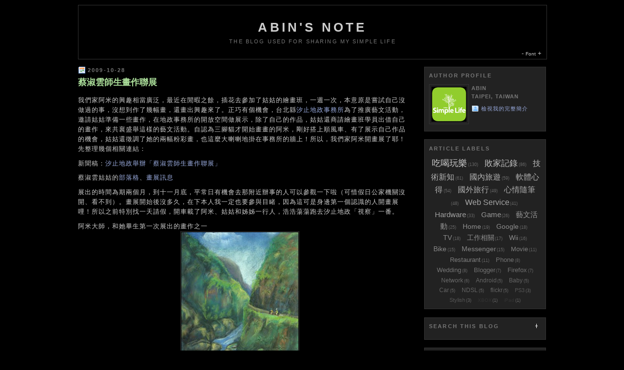

--- FILE ---
content_type: text/html; charset=UTF-8
request_url: https://abin.twidv.com/2009/10/?widgetType=BlogArchive&widgetId=BlogArchive1&action=toggle&dir=open&toggle=MONTHLY-1298908800000&toggleopen=MONTHLY-1254326400000
body_size: 43268
content:
<!DOCTYPE html>
<html xmlns='https://www.w3.org/1999/xhtml' xmlns:b='https://www.google.com/2005/gml/b' xmlns:data='https://www.google.com/2005/gml/data' xmlns:expr='https://www.google.com/2005/gml/expr'>
<head>
<link href='https://www.blogger.com/static/v1/widgets/2944754296-widget_css_bundle.css' rel='stylesheet' type='text/css'/>
<meta content='text/html; charset=UTF-8' http-equiv='Content-Type'/>
<meta content='blogger' name='generator'/>
<link href='https://abin.twidv.com/favicon.ico' rel='icon' type='image/x-icon'/>
<link href="https://abin.twidv.com/2009/10/" rel='canonical' />
<link rel="alternate" type="application/atom+xml" title="Abin&#39;s Note - Atom" href="https://abin.twidv.com/feeds/posts/default" />
<link rel="alternate" type="application/rss+xml" title="Abin&#39;s Note - RSS" href="https://abin.twidv.com/feeds/posts/default?alt=rss" />
<link rel="service.post" type="application/atom+xml" title="Abin&#39;s Note - Atom" href="https://www.blogger.com/feeds/4662841578040354757/posts/default" />
<!--Can't find substitution for tag [blog.ieCssRetrofitLinks]-->
<meta content='http://abin.twidv.com/2009/10/' property='og:url'/>
<meta content='Abin&#39;s Note' property='og:title'/>
<meta content='The blog used for sharing my simple life' property='og:description'/>
<link href='https://sites.google.com/site/abinlinks/image/AbinNote.ico' rel='icon' type='image/vnd.microsoft.icon'/>
<link href='https://sites.google.com/site/abinlinks/image/favicon.png' rel='icon' type='image/png'/>
<meta content='cjxfLvOritf7j4ZkYMb7olR2Kb0ZniSucQZ2ncCFgPk=' name='verify-v1'/>
<meta content='64c68e31f1704d93' name='y_key'/>
<title>Abin's Note: 2009/10 - 2009/11</title>
<style id='page-skin-1' type='text/css'><!--
/*
-----------------------------------------------
Blogger Template Style
Name:     Minima Black
Designer: Douglas Bowman
URL:      www.stopdesign.com
Date:     26 Feb 2004
Last updated: Abin Lee
----------------------------------------------- */
/* Variable definitions
====================
<Variable name="bgcolor" description="Page Background Color"
type="color" default="#000">
<Variable name="textcolor" description="Text Color"
type="color" default="#ccc">
<Variable name="linkcolor" description="Link Color"
type="color" default="#9ad">
<Variable name="pagetitlecolor" description="Blog Title Color"
type="color" default="#ccc">
<Variable name="descriptioncolor" description="Blog Description Color"
type="color" default="#777">
<Variable name="titlecolor" description="Post Title Color"
type="color" default="#ad9">
<Variable name="bordercolor" description="Border Color"
type="color" default="#333">
<Variable name="sidebarcolor" description="Sidebar Title Color"
type="color" default="#777">
<Variable name="sidebartextcolor" description="Sidebar Text Color"
type="color" default="#999">
<Variable name="visitedlinkcolor" description="Visited Link Color"
type="color" default="#a7a">
<Variable name="blockbgcolor" description="Block Background Color"
type="color" default="#222">
<Variable name="bodyfont" description="Text Font"
type="font" default="normal normal 100% 'Trebuchet MS',Trebuchet,Verdana,Sans-serif">
<Variable name="headerfont" description="Sidebar Title Font"
type="font" default="normal bold 82% 'Trebuchet MS',Trebuchet,Arial,Verdana,Sans-serif">
<Variable name="pagetitlefont" description="Blog Title Font"
type="font" default="normal bold 200% 'Trebuchet MS',Trebuchet,Verdana,Sans-serif">
<Variable name="descriptionfont" description="Blog Description Font"
type="font" default="normal normal 82% 'Trebuchet MS', Trebuchet, Verdana, Sans-serif">
<Variable name="postfooterfont" description="Post Footer Font"
type="font" default="normal normal 82% 'Trebuchet MS', Trebuchet, Arial, Verdana, Sans-serif">
<Variable name="imgURL" description="Image hosting URL"
type="automatic">
*/
/* Global, added by Abin ----------------------------------------------- */
/* Remove Navbar */
#navbar {
display: none;
}
/* Style for code and command block */
code {
display: block;
font-family: 'Courier New';
font-size: 9pt;
color: #000000;
overflow: auto;
background: #cccccc url(https://sites.google.com/site/abinlinks/image/BG_CODE.gif) left top repeat-y;
border: 1px solid #cccccc;
padding: 10px 10px 10px 21px;
max-height: 2400px;
line-height: 1.2em;
letter-spacing: 0px;
}
code.cmd {
font-size: 10pt;
color: #cccccc;
background: #000000 url(https://sites.google.com/site/abinlinks/image/BG_CMD.gif) left top repeat-y;
}
/* Style for Jump-Link */
.jump-link {
float: right;
border: 1px solid #333333;
background: #222222;
font-size: 8pt;
margin: 0;
padding: 2px 10px 2px 10px;
}
/* Style for detail article toggle */
span.showDetail {
float: right;
border: 1px solid #333333;
background: #222222;
font-size: 8pt;
margin: 0;
padding: 2px 10px 0 10px;
}
span.showDetail  img {
padding: 0px;
border: 0px;
}
span.hideDetail {
display: none;
float: right;
border: 1px solid #333333;
background: #222222;
font-size: 8pt;
margin: 0;
padding: 2px 10px 0 10px;
}
span.hideDetail  img {
padding: 0px;
border: 0px;
}
/* Style for Label Cloud */
#labelCloud {
text-align: center;
}
#labelCloud .label-cloud li{
display: inline;
background-image: none !important;
padding: 0 5px;
margin: 0;
vertical-align: baseline !important;
border: 0 !important;
}
#labelCloud ul{
list-style-type: none;
margin: 0 auto;
padding: 0;
}
#labelCloud .label-count {
padding-left: 0.2em;
font-size: 9px;
color: #666;
}
/* Author Comment Styles */
#comments-block .author-comment {
color: #aadd99;
}
/* Adjust post footer*/
span.post-icons {
float: right;
margin-top: -15px;
}
span.post-icons a{
text-decoration: none;
}
.post-timestamp {
padding: 0 0 0 20px;
background: url("https://blogger.googleusercontent.com/img/b/R29vZ2xl/AVvXsEiPLZLeX93FULPncL1zgBFMR6-8S99KWyMUobCVm0SqlOB8bo3qsJSiKeNAhcSN3g4A8QXE0SyJaGnN_Hukv02GPJRGxpx2X6L8zJRrKInzNodx4GWQ7FU0Fr5VUBJGZ02UMJqpBVXq5Suq/s800/Icon-Time.gif") left center no-repeat;
}
.post-labels {
padding: 0 0 0 20px;
background: url("https://blogger.googleusercontent.com/img/b/R29vZ2xl/AVvXsEjgy0rW66dmZBFxhiKpHP18W1dixHipu-RDsxZD-6ke77P-0pWGsBpcpvchNrQH4XAijuvjy2NKiUTHwXS5UADE5uS19dKxOzQOpI0pkpT4rWbJuKc0gct7o8scPCfaOGDRYr0veVo51wny/s800/Icon-Folder.gif") left center no-repeat;
}
.exist-comments {
padding: 0 0 0 20px;
background: url("https://blogger.googleusercontent.com/img/b/R29vZ2xl/AVvXsEiiFx56bZxEivpZ9zbtT9l9Xu8-OjAtiEFRupso_q0RAsWo2QzHts-1fz8P6AATB0ac8x9JMhuzf1sSNkBeP0Hn0TFGXrlxOy6Iw4OXYTi63XTqUUKH1lrc5U07ieDXJLbuKiKCbw_-nIMt/s800/Icon-Comments.gif") left center no-repeat;
}
.post-comments {
padding: 0 0 0 20px;
background: url("https://blogger.googleusercontent.com/img/b/R29vZ2xl/AVvXsEhwos04_BqCsjkBk4ZvVGOqrD9wdX8x_apo_urvu_-YypcmW8HYnlOcrVVjXZb5f9SL50ooVG44GqxTKMvAZRvFbt6Tg2iBdctfhXkiL0KboNPZwp8F3l_hWLc-ek-JFDJtFXpW12mV8vhP/s800/Icon-AddComment.gif") left center no-repeat;
}
.post-related {
padding: 0 0 0 20px;
background: url("https://blogger.googleusercontent.com/img/b/R29vZ2xl/AVvXsEhvX2YrDR_46JC91_Fp3_SkcRByyTfPLCjC_y4PiQsaKLNAPVg6vVUB1uVxgOj_avOJgNupvgf1-zU0rksGUL5r1Qbmtzwb_6TPDjqTqj-PbFVfyrSUQQ34ob4AgQExWvLVHAZlaEjykkzq/s800/Icon-Related.gif") left center no-repeat;
}
/* Post footer icons*/
.email-post-icon {
background: url("https://www.blogger.com/img/icon18_email.gif") no-repeat left;
padding: 9px;
}
.quick-edit-icon {
background: url("https://www.blogger.com/img/icon18_edit_allbkg.gif") no-repeat left;
padding: 9px;
}
.HemiDemi-icon {
background: url("https://blogger.googleusercontent.com/img/b/R29vZ2xl/AVvXsEgahi42kP3ozJ-CNxTtgtLcncX_nh6kACykyemG62IQuvAx6LiA-NlYMkFfXjqvw4h87fEVBfNPLFHJqTeK7O1YdF0HfG3AcYBFibhyphenhyphenL6FkExB68_orH8BDCeahhIT0VqRDFBHmdtQP6yTp/s800/Icon-HemiDemi.gif") no-repeat left;
padding: 8px;
}
.funP-icon {
background: url("https://blogger.googleusercontent.com/img/b/R29vZ2xl/AVvXsEjt7vN5aSUR-Js14n2-mmp6Zi3RBFJXl037yHIG79_joI7-I96tTtz4FxT4pWUbqhYje-CmjDPuZs_03EsBVLQGpr2E2o2LRSwnEa6H3H8LdYl51rWyrfbrFodktT6Wf8mgzIejRXQgHkOw/s800/Icon-funP.gif") no-repeat left;
padding: 8px;
}
.delicious-icon {
background: url("https://blogger.googleusercontent.com/img/b/R29vZ2xl/AVvXsEg_FKk7dxA2-xwrsFYSgHzbQSlATAmg9vYD6yMFaNKSb7BnBXq6W_KLg5f02sy-wOhW43sWj9pByFLMeroVwcWDjwzkjtgK7s6lznnTjbVl9m65TKjCMLJFJ9wDfCH2e4GaQQbllaQdD68Q/s800/Icon-Delicious.gif") no-repeat left;
padding: 8px;
}
.Technorati-icon {
background: url("https://blogger.googleusercontent.com/img/b/R29vZ2xl/AVvXsEiQj93z-y4oRvfPEkiE6GEak_x-318B8GZPxRuk986YMMaj_FDyRAJmcYJKXSm7JnSbXBA6Kr0Gg4sFyhrBuDPH2cVRRSLhiyCuSp8BAHs5gJlRjgDK0x3H3_2Y7Ro08frSnk1ljoJCETyK/s800/Icon-Technorati.png") no-repeat left;
padding: 8px;
}
.Top-icon {
background: url("https://blogger.googleusercontent.com/img/b/R29vZ2xl/AVvXsEjj0qIBUeEyQnQvVSKdo6MCGdcpGLu6NzR-_NBg9y7lYtlbp259cK-riEF2Nw9je9RW4U5s4gCKNzfcFlJ3vhvmokoi1m0WgsWlzxyzf9UPZjpkABobyY-PCCgRM9mSj4gwQRfeAb52605t/s800/Icon-Top.gif") no-repeat left;
padding: 8px;
}
/* IMG tag replacement*/
.sign-icon {
background: url("https://blogger.googleusercontent.com/img/b/R29vZ2xl/AVvXsEgvECDFUIDbLIVOHr9o2Uzf4kNm9vWCJl0KoWa3WEmGeQIJSEgtPv0vdUUN0dOANteb6obaoeQ3EFRGQ889BkTsFRC3Ce-t8xuzCto-eJDazfnMaRKxsITiZFpLiORbm1Elm2041YHgvABA/s800/sign.gif") no-repeat left;
padding-left: 11px;
}
.blogger-icon {
background: url("https://blogger.googleusercontent.com/img/b/R29vZ2xl/AVvXsEj8Bz0Lz9r5eCw2fnUJqNTQDJgh068weBOsptnvNl-oSDBM6VMl9lO7oXhEnf4RslGN_8WbOsXNeEqbJG-CpLFNjUS3NafUy13UpDC3xWuziof_SIc8FhC6QkGZpLhQiJBjsAGVhxw-Y7aj/s800/Icon-Blogger.gif") no-repeat left;
padding-left: 16px;
}
.bloggerdraft-icon {
background: url("https://blogger.googleusercontent.com/img/b/R29vZ2xl/AVvXsEjtWo-xtyzGc_VcMfvXzwi7-UfknsjAZIxQ6jnrqWNYO0aHqYOsGJCU5_xiWR6dLJOYWTOK2mG4VjSvtgMl6vZwNbnU917yGIUwR6yJDpXNdr4M18OmcRCM0nYNGH3uLP51kVh2CfQTWHf4/s800/Icon-BloggerDraft.gif") no-repeat left;
padding-left: 16px;
}
.stats-icon {
background: url("https://blogger.googleusercontent.com/img/b/R29vZ2xl/AVvXsEg6fTkp2NyNRVSx_uaE_v2UamZApx1NkLKUoxveATZacaBEdFMEEI0KTFeErPu9r7KJkWAWscxM2cVFaCv3e1DHEJxZjqnxRwElzLjYFGUOrql0ioEAzK15VjeMzBSFWoF59XjpASvei5fK/s800/Icon-Stats.gif") no-repeat left;
padding-left: 16px;
}
.cc-icon {
background: url("https://blogger.googleusercontent.com/img/b/R29vZ2xl/AVvXsEisBeAv28e_TWFWVnhCkydeeoEbziHmhBgnq-mJBGLiceolRwhgy0SotJFR4pudV6Rt22LUexrIuWR3OJgBw7_V7GvY2Pqji-Aj8miAWJJhhxVwI6zz4JrtPWtIK-hoLhiOKLmxudzrXoT1/s800/Icon-CC.gif") no-repeat left;
padding-left: 16px;
}
.technote-sticker {
background: url(https://sites.google.com/site/abinlinks/image/Sticker-TechNote.png) no-repeat left;
padding-left: 80px;
}
.abinnote-sticker {
background: url(https://sites.google.com/site/abinlinks/image/Sticker-AbinNote.png) no-repeat left;
padding-left: 80px;
}
.twidvmail-sticker {
background: url(https://sites.google.com/site/abinlinks/image/Sticker-Email.png) no-repeat left;
padding-left: 80px;
}
.flickr-sticker {
background: url(https://sites.google.com/site/abinlinks/image/Sticker-flickr.png) no-repeat left;
padding-left: 80px;
}
.googlemark-sticker {
background: url(https://sites.google.com/site/abinlinks/image/Sticker-GoogleMark.gif) no-repeat left;
padding-left: 80px;
}
.cc-sticker {
background: url(https://sites.google.com/site/abinlinks/image/Sticker-CC.png) no-repeat left;
padding-left: 80px;
}
.pr-sticker {
background: url(https://www.prchecker.info/PR3_img.gif) no-repeat left;
padding-left: 80px;
}
.RSS-sticker {
background: url(https://sites.google.com/site/abinlinks/image/Sticker-RSS.gif) no-repeat left;
padding-left: 80px;
}
.hemidemi-sticker {
background: url(https://sites.google.com/site/abinlinks/image/Sticker-HemiDemi.png) no-repeat left;
padding-left: 80px;
}
.funp-sticker {
background: url(https://sites.google.com/site/abinlinks/image/Sticker-funP.png) no-repeat left;
padding-left: 80px;
}
.delicious-sticker {
background: url(https://sites.google.com/site/abinlinks/image/Sticker-Delicious.png) no-repeat left;
padding-left: 80px;
}
.technorati-sticker {
background: url(https://sites.google.com/site/abinlinks/image/Sticker-Technorati.png) no-repeat left;
padding-left: 80px;
}
.bloglines-sticker {
background: url(https://sites.google.com/site/abinlinks/image/Sticker-Bloglines.png) no-repeat left;
padding-left: 80px;
}
/* Zooming font link style*/
#FontZooming {
float: right;
text-align: right;
margin-right: -5px;
margin-top: -9px;
}
#FontZooming a:link{
text-decoration: none;
}
/* Feed Calendar Styles */
#Calendar {
margin: 0px;
}
#Calendar .act {
color: #fff;
padding: 4px;
}
#CalendarTable table {
border-collapse: collapse;
padding: 0px;
border: 0px;
}
#CalendarTable table th {
padding: 1px;
color: #777;
margin: 0;
}
#CalendarTable table td {
height: 25px;
color: #999;
text-align: center;
padding: 1px;
margin: 0;
}
#CalendarTable table td a {
display: block;
}
#CalendarTable .Today {
color: #fff;
background: #777;
}
#CalendarTable .Today a {
color: #fff;
}
#CalendarTable .Weekend {
color: #944;
}
/* Simplying the result of label & search indexing style - Title listing */
#list-title {
margin: 0 14px;
font-size: 120%;
line-height: 2.5em;
}
/* Remove the link outline */
a {
noFocusLine:expression(this.onFocus=this.blur());
} /* For IE */
:focus {
-moz-outline-style: none;
} /* For Firefox */
/* Style for Year & Month Breadcrumbs */
.breadcrumbs {
color: #777777;
letter-spacing: .1em;
font: normal normal 82% 'Trebuchet MS', Trebuchet, Arial, Verdana, Sans-serif;
border-bottom:1px dotted #333333;
margin:0 0 0.5em;
padding:0 0 0.5em;
}
/* Style for loading animation */
.loading {
color: #999999;
font-size: 8pt;
margin: 0 10px;
padding: 0 0 0 20px;
background: url("https://blogger.googleusercontent.com/img/b/R29vZ2xl/AVvXsEibmZ2vM0sUreeSGmZFoZkiKu1asqU-aRQe0Ec1unoohNOL7SoHqfhDHwe-6QLtDril5e9VjAE8hQZYiyvkYljIU9H9y_jvO6JISTIFCSksSbgfNQmNayUlpRItVrLPzQMXmNiNc8ZVzj8Y/s800/Icon-Loading.gif") left center no-repeat;
}
/* Icon for page up and down */
.pageNext {
padding: 8px;
background: url("https://blogger.googleusercontent.com/img/b/R29vZ2xl/AVvXsEg-pfEMjW9aOy5MjDXzEIH54y6EakZBHGeQCkpd4LQdfW6erkHmeSr0xIIFXhUJYEdoSRXylAFCoLAwYUkiOh-K872N5mxABVzEff4dJsMNbU3qCCoDSPfdlaa_dCh-M0cBrLfesablSt-9/s800/Icon-Next.gif") left center no-repeat;
}
.pagePrevious {
padding: 8px;
background: url("https://blogger.googleusercontent.com/img/b/R29vZ2xl/AVvXsEhsf2ui50COrzecj2L5iQTAOPC50IbuEJwQSlMLZz8akBQQj8KrZ2WXb1c7t_1QELsrqJ1bWTGVcPxJNqwJ8CQoGHGkZ32LCnWfxnhsFPzzjx1cjtT7ftEWpuynoeV8aOd6gLK-AGAGZ4FP/s800/Icon-Previous.gif") left center no-repeat;
}
.pageHome {
padding: 8px;
background: url("https://blogger.googleusercontent.com/img/b/R29vZ2xl/AVvXsEgP6P6N3gBwRbo-4iAOPm_SsCvR9JvN_69STieaMPWIr4Bhb8eVGUhL42rM2Y6LYHVf0sZLHaEUJGgl0QuZ32iOyyIz70smKwL2dg26CcGDEa23-y9UiEvPOXi1cvMBKWY5MgU-U3-Y2nW0/s800/Icon-Home.gif") left center no-repeat;
}
/* Outer-Wrapper ----------------------------------------------- */
#outer-wrapper {
width: 960px;
margin: 0 auto;
padding: 10px;
text-align: left;
font: normal normal 100% 'Trebuchet MS',Trebuchet,Verdana,Sans-serif;
}
/* Header-Wrapper ----------------------------------------------- */
#header-wrapper {
width: 960px;
margin: 0 auto 15px;
border: 1px solid #333333;
background: #000000 url(https://sites.google.com/site/abinlinks/image/Header-Banner.png) no-repeat center;
}
#header {
margin: 15px;
text-align: center;
color: #cccccc;
}
#header h1 {
margin: 5px 5px 0;
padding: 15px 20px .25em;
line-height: 1.2em;
text-transform: uppercase;
letter-spacing: .2em;
font: normal bold 200% 'Trebuchet MS',Trebuchet,Verdana,Sans-serif;
}
#header a {
color: #cccccc;
text-decoration: none;
}
#header a:hover {
color: #cccccc;
}
#header .description {
margin: 0 5px 5px;
padding: 0 20px 15px;
text-transform: uppercase;
letter-spacing: .2em;
line-height: 1.4em;
font: normal normal 82% 'Trebuchet MS', Trebuchet, Verdana, Sans-serif;
color: #777777;
}
/* Content-Wrapper ----------------------------------------------- */
#content-wrapper{
}
/* Main-Wrapper ----------------------------------------------- */
#main-wrapper {
width: 680px;
float: left;
word-wrap: break-word; /* fix for long text breaking sidebar float in IE */
overflow: hidden;     /* fix for long non-text content breaking IE sidebar float */
padding: 0 0 1.5em;
}
.main .widget {
}
.main .Blog {
border-bottom-width: 0;
}
/* Sidebar-Wrapper ----------------------------------------------- */
#sidebar-wrapper {
width: 250px;
float: right;
word-wrap: break-word; /* fix for long text breaking sidebar float in IE */
overflow: hidden;     /* fix for long non-text content breaking IE sidebar float */
}
.sidebar {
color: #999999;
line-height: 1.5em;
}
.sidebar ul {
list-style: none;
margin: 0 0 0;
padding: 0 0 0;
}
.sidebar li {
margin: 0;
line-height: 1.5em;
background: url("https://blogger.googleusercontent.com/img/b/R29vZ2xl/AVvXsEh-IWnuFhqKPSTgoQ-bMj2tNAb5qdWBtUGpwEVTuxVCfdd-o6G6KHw1VL07J7EnU0lOZcLt_fhyphenhyphenIBuMK8C5cWWYkE6_pU11m8Yxgixslt0aiOS_s77GgnZr3MT-ObONL2sjP4GUlBha7pFc/s800/Icon-Bullet.gif") no-repeat 3px .45em;
padding: 0 0 5px 15px;
}
.sidebar .widget {
border: 1px solid #333333;
background: #222222;
margin: 0 0 1.25em;
padding: 9px;
padding-top: 0;
}
/* Footer-Wrapper ----------------------------------------------- */
#footer-wrapper {
width: 960px;
margin: 0 auto;
text-align: center;
}
#footer {
clear: both;
line-height: 1.6em;
text-transform: uppercase;
letter-spacing: .1em;
font: normal normal 82% 'Trebuchet MS', Trebuchet, Verdana, Sans-serif;
color: #777777;
}
/* Use this with templates/template-twocol.html */
/** Page structure tweaks for layout editor wireframe */
body#layout #header {
margin-left: 0px;
margin-right: 0px;
}
body {
background: #000000;
margin: 0;
color: #cccccc;
font: x-small "Trebuchet MS", Trebuchet, Verdana, Sans-serif;
font-size/* */: /**/small;
font-size: /**/small;
text-align: center;
}
a:link {
color: #99aadd;
text-decoration: none;
}
a:visited {
color: #aa77aa;
text-decoration: none;
}
a:hover {
color: #aadd99;
text-decoration: none;
}
a img {
border-width: 0;
}
/* Headings ----------------------------------------------- */
h2 {
margin: 1em 0 1em;
font: normal bold 82% 'Trebuchet MS',Trebuchet,Arial,Verdana,Sans-serif;
line-height: 1.4em;
text-transform: uppercase;
letter-spacing: .2em;
color: #777777;
}
/* Posts ----------------------------------------------- */
h2.date-header {
margin: 0;
padding: 0 0 0 20px ;
background: url("https://blogger.googleusercontent.com/img/b/R29vZ2xl/AVvXsEgbbh4gFLaWAtgjUgJCrfo7OPaYTL3gHx7TvW25KbJTiQkZlRxRvcODlTy6c4XTIK5FEiiNx5GqIpQd8-SQg3n901uA_mkRUyelOL8Uc10VjW3GU2cAnSZ_CfSVHBkCBS5APIK8YDd5Xbni/s800/Icon-Date.gif") left center no-repeat;
}
h3.post-title {
margin: .25em 0 0;
padding: 0 0 4px;
font-size: 140%;
font-weight: normal;
line-height: 1.4em;
color: #aadd99;
}
h3.post-title a, h3.post-title a:visited {
display: block;
text-decoration: none;
color: #aadd99;
font-weight: bold;
}
h3.post-title strong, h3.post-title a:hover {
color: #cccccc;
}
.status-msg-wrap {
width: 678px !important;
background: #222222 !important;
border: 1px solid #333333;
height: 30px;
}
.status-msg-body {
font: normal normal 82% 'Trebuchet MS', Trebuchet, Verdana, Sans-serif;
color: #cccccc;
line-height: 2em;
}
.status-msg-bg {
background: #222222 !important;
}
.post {
margin: .5em 0 1.5em;
border-bottom: 1px dotted #333333;
padding-bottom: 7px;
}
.post p {
margin: 0 0 .75em;
line-height: 1.6em;
letter-spacing: 1px;
}
.post img {
}
.post-body {
padding-bottom: 3px;
}
.post-body img {
padding: 1px;
border:1px solid #333333;
}
.post blockquote {
margin:1em 20px;
padding: .5em 1em;
border: 1px dashed #333333;
}
.post-footer {
margin: .75em 0;
color: #777777;
text-transform: uppercase;
letter-spacing: .1em;
font: normal normal 82% 'Trebuchet MS', Trebuchet, Arial, Verdana, Sans-serif;
line-height: 1.4em;
}
.comment-link {
margin-left: .6em;
}
/* Comments ----------------------------------------------- */
#comments h4 {
margin: 1em 0;
font-weight: bold;
line-height: 1.4em;
text-transform: uppercase;
letter-spacing: .2em;
color: #777777;
}
#comments-block {
margin: 1em 0 1.5em;
line-height: 1.6em;
border-bottom: 1px dotted #333333;
}
#comments-block .comment-author {
margin: .5em 0;
}
#comments-block .comment-body {
margin: .25em 0 0 1em;
}
#comments-block .comment-footer {
margin: -.25em 0 2em 1em;
line-height: 1.4em;
text-transform: uppercase;
letter-spacing: .1em;
color: #777777;
font: normal normal 82% 'Trebuchet MS', Trebuchet, Arial, Verdana, Sans-serif;
}
#comments-block .comment-body p {
margin: 0 0 .75em;
}
#comments-block .post-comment {
text-align: right;
}
.deleted-comment {
font-style: italic;
color: gray;
}
.feed-links {
display: none;
}
#blog-pager-newer-link {
float: left;
}
#blog-pager-older-link {
float: right;
}
#blog-pager {
text-align: center;
}
/* The comment-form width */
.comment-form {
max-width: 650px !important;
width: 650px !important;
}
/* Profile ----------------------------------------------- */
.profile-img {
float: left;
margin: 0 5px 5px 0;
padding: 4px;
border: 1px solid #333333;
}
.profile-data {
margin: 0;
text-transform: uppercase;
letter-spacing: .1em;
font: normal normal 82% 'Trebuchet MS', Trebuchet, Arial, Verdana, Sans-serif;
color: #777777;
font-weight: bold;
line-height: 1.6em;
}
.profile-datablock {
margin: .5em 0 .5em;
}
.profile-textblock {
margin: 0.5em 0;
line-height: 1.6em;
}
.profile-link {
font: normal normal 82% 'Trebuchet MS', Trebuchet, Arial, Verdana, Sans-serif;
text-transform: uppercase;
letter-spacing: .1em;
padding: 0 0 0 20px;
background: url("https://blogger.googleusercontent.com/img/b/R29vZ2xl/AVvXsEhgLFjCwbj0K7YnrTVJAkjFmFkeCubc_kLrbrv3HSpLrlzZ5KIPugj5J0zudGwfDDLn3n1LcBDYan-TKsDpnX3f0yw3CNiCzKRrl8CLud5iIJAm3kwA-CBXmC_R3t2pmlzFHODSu6Bil01f/s800/Icon-Profile.gif") left center no-repeat;
}
/* Archive ----------------------------------------------- */
#ArchiveList .toggle-open {  /* Fixed for IE */
_font-size: 90% !important;
}

--></style>
<!-- Used for Google Analytics -->
<script type='text/javascript'>
      var _gaq = _gaq || [];
      _gaq.push(['_setAccount', 'UA-144796-7']);
      _gaq.push(['_trackPageview']);
      _gaq.push(['_trackPageLoadTime']);
    
      (function() {
        var ga = document.createElement('script'); ga.type = 'text/javascript'; ga.async = true;
        ga.src = ('https:' == document.location.protocol ? 'https://ssl' : 'https://www') + '.google-analytics.com/ga.js';
        var s = document.getElementsByTagName('script')[0]; s.parentNode.insertBefore(ga, s);
      })();
    </script>
<!-- Used for Fixing IE6 background image cache problem -->
<script type='text/JavaScript'>
    try {
      document.execCommand('BackgroundImageCache', false, true);
    } catch(e) {}
    </script>
<!-- User defined inline javascript -->
<script type='text/javascript'>
    //<![CDATA[
    <!-- Global variable for calculating page generation time-->
    var PageInitTime = new Date();

    <!-- Function used for resizing the font of content text dynamically: FontZoom() -->
    function FontZoom(size)
    {
      var element = document.getElementsByTagName('div');
      var components = new Array();
      for(i = 0, j = 0; i < element.length; i++) {
        attribute = element[i].getAttribute('id');
        if(attribute == 'main-wrapper') {
          components[j] = element[i];
          j++;
        }
      }
      for (i = 0; i < components.length; i++)
        components[i].style.fontSize = size+'px';
    }
    
    <!-- Script functions for show detail article checking: showDetail(), hideDetail(), checkDetail() -->
    function showDetail(id) {
      var spans = document.getElementById(id).getElementsByTagName('span');
      for (var i = 0; i < spans.length; i++) {
        if (spans[i].id == 'detail' || spans[i].id == 'hideDetail')
          spans[i].style.display = 'inline';
        if (spans[i].id == 'showDetail')
          spans[i].style.display = 'none';
      }
    }
    
    function hideDetail(id) {
      var post = document.getElementById(id);
      var spans = post.getElementsByTagName('span');
      for (var i = 0; i < spans.length; i++) {
        if (spans[i].id == 'detail' || spans[i].id == 'hideDetail')
          spans[i].style.display = 'none';
        if (spans[i].id == 'showDetail')
          spans[i].style.display = 'inline';
      }
      post.scrollIntoView(true);     
    }
    
    function checkDetail(id, link) {
     var spans = document.getElementById(id).getElementsByTagName('span');
     for (var i = 0; i < spans.length; i++) {
       if (spans[i].id == 'detail') {
         spans[i].style.display = 'none';
         document.write('<span id=showDetail class=showDetail>');
         document.write('<a onclick=javascript:showDetail("'+id+'"); href=javascript:void(0);>完整閱讀 <span class=sign-icon>&#160;</span></a>');
         document.write('</span>');
         document.write('<span id=hideDetail class=hideDetail>');
         document.write('<a onclick=javascript:hideDetail("'+id+'"); href=javascript:void(0);>文章收合 <span class=sign-icon>&#160;</span></a>');
         document.write('</span>');
       }
       else {
         if (spans[i].id == 'fullpost') {
           spans[i].style.display = 'none';
           document.write('<span id=showDetail class=showDetail>');
           document.write('<a href="'+link+'">閱讀全文...</a>');
           document.write('</span>');
         }
       }
     }
    }    

    <!-- Functions used for Label Cloud: adjustLabel(), generateLabels()-->
    var labels = new Object;
    function adjustLabel(min, max, weight, total) {
      if (min > max)
        var temp=(min-max)/Math.log(total), result=min-Math.floor(Math.log(weight)*temp);
      else
        var temp=(max-min)/Math.log(total), result=Math.floor(Math.log(weight)*temp+min);
      return result;
    }  
    
    function generateLabels(){
      var blogURL = '';
      var maxFontSize = 18;
      var minFontSize = 10;
      var maxColor = [204,204,204];
      var minColor = [51,51,51];
      var showCount = true;
     
      var labelColor= [];
      var labelSize = 0;
      var labelCount = new Array(); 
     
      for (var i in labels)
        if (!labelCount[labels[i]])
          labelCount[labels[i]] = new Array(labels[i])
     
      total = labelCount.length-1;
      section = document.getElementById('labelCloud');
      ul = document.createElement('ul');
      ul.className = 'label-cloud';
     
      for(var tag in labels) {
        for (var i=0; i < 3; i++)
          labelColor[i]=adjustLabel(minColor[i], maxColor[i], labels[tag], total);
       
        labelSize = adjustLabel(minFontSize, maxFontSize, labels[tag], total);
        li = document.createElement('li');
        li.style.fontSize = labelSize+'px';
    
        a = document.createElement('a');
        a.title = labels[tag]+' articles with Label: '+tag;
        a.style.color = 'rgb('+labelColor[0]+','+labelColor[1]+','+labelColor[2]+')';
        a.href = blogURL+'/search/label/'+encodeURIComponent(tag);
       
        if (showCount) {
          span = document.createElement('span');
          span.innerHTML = '('+labels[tag]+') ';
          span.className = 'label-count';
          a.appendChild(document.createTextNode(tag));
          li.appendChild(a);
          li.appendChild(span);
        }
        else {
          a.appendChild(document.createTextNode(tag));
          li.appendChild(a);
        }
        ul.appendChild(li);
        ul.appendChild(document.createTextNode(' '));
      }
      section.appendChild(ul);   
    }
    
    <!-- Function used for Sidebar Element Toggling: ElementToggle()-->
    function ElementToggle(id) {
      var element = document.getElementById(id).getElementsByTagName('div');
      for(i = 0; i < element.length; i++) {
        attribute = element[i].getAttribute('id');
        if(attribute == 'toggle')
        {
          if (element[i].style.display == 'none')
            element[i].style.display = 'inline';
          else
            element[i].style.display = 'none';          
        }
      }
    }

    <!-- Functions used for generating Year & Month Breadcrumbs: generateBreadcrumbs() -->
    function generateBreadcrumbs() {
      var strHref = location.href.toLowerCase();
      var intWhereAt = strHref.lastIndexOf('/', strHref.indexOf('.html'));
      var intYear = parseInt(strHref.substr(intWhereAt - 7, 4),10);
      var strCrumbOutput = ' -&gt; 年份: <a href="/search?updated-min=' + intYear;
      strCrumbOutput += '-01-01T00%3A00%3A00-08%3A00&updated-max=' + (intYear + 1);
      strCrumbOutput += '-01-01T00%3A00%3A00-08%3A00">' + intYear + '</a>';
      var intMonth = parseInt(strHref.substr(intWhereAt - 2, 2),10);
      var intNextMonthYear = intYear;
      var intNextMonth = intMonth + 1;
      if (intNextMonth > 11) {
        intNextMonth = 1;
        intNextMonthYear += 1;
      }
      var strMonth = intMonth;
      if (intMonth < 10) strMonth = "0" + intMonth;
      var strNextMonth = intNextMonth;
      if (intNextMonth < 10) strNextMonth = "0" + intNextMonth;
      strCrumbOutput += ' -&gt; 月份: <a href="/search?updated-min=' + intYear;
      strCrumbOutput += '-' + strMonth + '-01T00%3A00%3A00-08%3A00&updated-max=' + intNextMonthYear;
      strCrumbOutput += '-' + strNextMonth + '-01T00%3A00%3A00-08%3A00">' + strMonth + '</a>';
      document.write(strCrumbOutput);
    }
    
    //]]>
    </script>
<script type='text/javascript'>
    //<![CDATA[
    <!-- Script functions for generating Feed Calendar: generateCalendar(), collectPost(), BrowsePrev(), BrowseNext(),  BackToday() -->
    var baseURL = '';
    var currentDay = new Date();
    var today = new Date();
    var monthLabels = new Array('01', '02', '03', '04', '05', '06', '07', '08', '09', '10', '11', '12');
    var monthDays = new Array(31, 28, 31, 30, 31, 30, 31, 31, 30, 31, 30, 31);
    var weekLabels = new Array('一','二','三','四','五','六','日');
    
    function generateCalendar(){
      var thisYear = currentDay.getFullYear();
      var thisMonth = monthLabels[currentDay.getMonth()];
      var thisDay = today.getDate();
      var nDays = monthDays[currentDay.getMonth()];
      if (currentDay.getMonth() == 1 &&(((thisYear % 4 == 0) && (thisYear % 100 != 0)) || (thisYear % 400 == 0)))
        nDays = 29;
      var IsitNow = currentDay;
      IsitNow.setDate(1);
      var startDay = IsitNow.getDay() - 1;
      if (startDay < 0)
        startDay = 6;
      var sCalendarCode = '<table><tr>';
      for (var index=0;index<7;index++)
        sCalendarCode+='<th style="width:25px;">'+ weekLabels[index]+'</th>';
      sCalendarCode+='</tr>';
      var nTableCol=0;
      for (index=0;index<startDay;index++) {
        if (nTableCol == 0)
          sCalendarCode += '<tr>';
        sCalendarCode+='<td>&nbsp;</td>';
        nTableCol++;
      }
      for (index=1;index<=nDays;index++) {
        if (nTableCol==0)
          sCalendarCode+='<tr>';
        if (index==thisDay && today.getMonth()==currentDay.getMonth() && today.getFullYear()==currentDay.getFullYear())
          sCalendarCode+='<td id="Day'+index+'" class="Today">';
        else {
          if (nTableCol < 5)
            sCalendarCode+='<td id="Day'+index+'">';
          else
            sCalendarCode+='<td id="Day'+index+'" class="Weekend">';
        }
        sCalendarCode+=index;
        sCalendarCode+='</td>';
    
        if (nTableCol==6) {
          sCalendarCode+='</tr>';
          nTableCol=0;
        }
        else
          nTableCol++;
      }
      if (nTableCol>0) {
        for (index=0;index<(7-nTableCol);index++) {
          sCalendarCode+='<td>&nbsp;</td>';
        }
        sCalendarCode+='</tr>';
      }
      sCalendarCode+='</table>';
      document.getElementById('CalendarTable').innerHTML = sCalendarCode;
    
      var sFeedURL = baseURL + '/feeds/posts/summary?orderby=published&published-min='+thisYear+'-'+thisMonth+'-01T00:00:00&published-max='+thisYear+'-'+thisMonth+'-31T23:59:59&max-results=50&alt=json-in-script&callback=collectPost';
      var script = document.createElement('script');
      document.getElementById('CalendarCaption').innerHTML = '<span class="loading">Loading <blink>...</blink></span>';
      script.setAttribute('src', sFeedURL);
      script.setAttribute('type', 'text/javascript');
      document.documentElement.firstChild.appendChild(script); 
    }
    
    function collectPost(json) {
      document.getElementById('CalendarCaption').innerHTML = currentDay.getFullYear()+'-'+monthLabels[currentDay.getMonth()];
      var entries = json.feed.entry;
      if (entries == undefined)
        return;
      var nDay = 0, nCount = 0, nActual = 0;
      var posts = new Array();
      for (var i = 0, post = 0; post = entries[i]; i++) {
        nDay = parseInt(post.published.$t.substr(8,2),10);
        if (i>0&&nDay==parseInt(entries[i-1].published.$t.substr(8,2),10)) {
          var actualDay = post.published.$t.substr(0,10);
          var actualTimezone = post.published.$t.substr(23,6);;
          posts[nActual-1][1] = posts[nActual-1][1]+', '+post.title.$t;
          posts[nActual-1][2] = baseURL +'/search?updated-min='+actualDay+'T00%3A00%3A00'+encodeURIComponent(actualTimezone)+'&updated-max='+actualDay+'T23%3A59%3A59'+encodeURIComponent(actualTimezone);
        } else {
          posts[nActual] = new Array(3);
          posts[nActual][0] = nDay;
          posts[nActual][1] = post.title.$t;
          var j = 0;
          while (j < post.link.length && post.link[j].rel != "alternate")
            j++;
          posts[nActual][2] = post.link[j].href;
          nActual++;
        }
      }   
      for (i=0;i<nActual;i++) {
        posts[i][1] = posts[i][1].replace('\"', '&#34').replace('\'', '&#39');
        document.getElementById('Day'+posts[i][0]).innerHTML = '<a title="'+posts[i][1]+'" href="'+posts[i][2]+'" target="blank_">'+posts[i][0]+'</a>';
      }
    }
    
    function BrowsePrev() {
      var thisMonth = currentDay.getMonth()-1;
      var thisYear = currentDay.getFullYear();
      if (thisMonth<0) {
        thisMonth = 11;
        thisYear = thisYear-1;
      }
      thisMonth = monthLabels[thisMonth];
      currentDay = new Date(thisYear+'/'+thisMonth+'/1 00:01');
      generateCalendar();
    }
    
    function BrowseNext() {
      var thisMonth = currentDay.getMonth()+1;
      var thisYear = currentDay.getFullYear();
      if (thisMonth>11) {
        thisMonth = 0;
        thisYear = thisYear+1;
      }
      thisMonth = monthLabels[thisMonth];
      currentDay = new Date(thisYear+'/'+thisMonth+'/1 00:01');
      generateCalendar();
    }
    
    function BackToday() {
      currentDay = new Date();
      generateCalendar();
    }
    //]]>
    </script>
<script type='text/javascript'>
    //<![CDATA[
    <!-- Script functions for Comment Toggling: CommentToggle(), CommentDisplayCallback(), zeropad(), CommentDisplay()-->
    <!-- Also add to display comment index -->
    var comment_form_template = '<dt class="comment-author">[[AUTHOR]] :</dt>\n'
    + '<dd class="comment-body"><p>[[BODY]]</p></dd>\n'
    + '<dd class="comment-footer">@ <span class="comment-timestamp"><a href="[[PERMALINK]]">[[DATE]]</a> | #[[INDEX]]</span></dd>\n';

    if(typeof(thisblog_showCommentPhotos) == 'undefined')
      thisblog_showCommentPhotos = false;

    function CommentToggle(postid, linkid, newtxt, displaytype) {
      if (!displaytype)
        displaytype = 'block';
      var whichpost = document.getElementById(postid);
      if (whichpost.style.display != "none")
        whichpost.style.display = "none";
      else
        whichpost.style.display = displaytype;
 
      if(linkid) {
             var lnk = document.getElementById(linkid);
             lnk.href = "javascript:CommentToggle('"+postid+"','"+linkid+"','"+lnk.innerHTML+"');";
             lnk.innerHTML = newtxt;
      }
    }

    var CommentsBlockID = '';
    var CommentCallback = '';
    function CommentDisplayCallback(data) {
      document.getElementById(CommentsBlockID).innerHTML = '';
      data = data.feed;
      data.items = data.entry;
      if(!data.items) 
        return;
      var template = '';
      function zeropad (n) { return n>9 ? n : '0'+n ; }
      data.items.reverse();
      var commentIndex = 1;       
      for(i in data.items) {
        if(!data.items[i].link) 
          continue;
        var j = 0;
        while (j < data.items[i].link.length && data.items[i].link[j].rel != "alternate")
          j++;
        data.items[i].link = data.items[i].link[j].href;
        data.items[i].updated = data.items[i].updated['$t'];
        data.items[i].content = data.items[i].content['$t'];
        data.items[i].author.name = data.items[i].author[0].name['$t'];
        var tmp = data.items[i].link.split('#');
        data.items[i].link = tmp.join('#');
        var dt = data.items[i].updated.match(/^(\d+)-(\d+)-(\d+)T(\d+):(\d+):(\d+)\.(\d+)([+-]\d+):(\d+)$/);
        if(!dt)
           dt = data.items[i].updated.match(/^(\d+)-(\d+)-(\d+)T(\d+):(\d+):(\d+)\.(\d+)(Z)$/);
        var time = 0;
        if(dt) {
          time = new Date(parseInt(dt[1],10), parseInt(dt[2],10)-1 /*since January==0 in Date lingo*/, parseInt(dt[3],10), parseInt(dt[4],10), parseInt(dt[5],10), parseInt(dt[6],10), parseInt(dt[7],10)).getTime();
          if(dt[8] == 'Z') dt[8] = 0;
          if(!dt[9]) dt[9] = 0;
          ime = time + -(60*60*1000*parseInt(dt[8],10)) + -(60*1000*parseInt(dt[9],10));//adjust to GMT
        }//end if dt
        time = time - ((new Date()).getTimezoneOffset()*60*1000);
        var ftime = new Date(time);
        ftime = ftime.getFullYear() + '-' + zeropad(ftime.getMonth()+1) + '-' + zeropad(ftime.getDate()) + ' ' + zeropad(ftime.getHours()) + ':' + zeropad(ftime.getMinutes());
        var out = comment_form_template;
        out = out.replace(/\[\[PERMALINK\]\]/,data.items[i].link);
        out = out.replace(/\[\[DATE\]\]/,ftime);
        out = out.replace(/\[\[INDEX\]\]/,commentIndex++);        
        out = out.replace(/\[\[UTIME\]\]/,parseInt(time/1000,10));
        out = out.replace(/\[\[AUTHOR\]\]/,'<span id="author-' + tmp[1] + '">' + data.items[i].author.name + '<\/span>');
        out = out.replace(/\[\[BODY\]\]/,data.items[i].content);
        out = out.replace(/\[\[CID\]\]/,tmp[1]);
        tmp = document.createElement('tmpComment');
        tmp.innerHTML = out;
        document.getElementById(CommentsBlockID).appendChild(tmp);
      }//end for i in data
    }
    
    function CommentDisplay(url, blockid, callback) {
      if (!url || !blockid) 
        return;
      CommentsBlockID = blockid;
      CommentCallback = callback;
      document.getElementById(CommentsBlockID).innerHTML = '<span class="loading">Loading <blink>...</blink></span>';
      var thescript = document.createElement("script");
      thescript.type = "text/javascript";
      thescript.src = url + "?alt=json-in-script&callback=CommentDisplayCallback";
      document.body.appendChild(thescript);
    }
    //]]>
    </script>
<script type='text/javascript'>
    //<![CDATA[
    <!-- Script functions for Related Posts: RelatedLabels(), RemoveDuplicatedPosts(), contains(), ShowRelatedPosts()-->
    var relatedPostsNum = 0;
    var relatedTitles = new Array();
    var relatedUrls = new Array();
    var relatedDates = new Array();
    
    function RelatedLabels(json) {
      var regex1=/</g, regex2=/>/g;
      for (var i = 0; i < json.feed.entry.length; i++) {
        var entry = json.feed.entry[i];
        relatedTitles[relatedPostsNum] = (entry.title.$t.replace(regex1, '&lt;')).replace(regex2, '&gt;');
        relatedDates[relatedPostsNum] = entry.published.$t.substr(0,10);
        for (var j = 0; j < entry.link.length; j++) {
          if (entry.link[j].rel == 'alternate') {
            relatedUrls[relatedPostsNum] = entry.link[j].href;
            relatedPostsNum++;
            break;
          }
        }
      }
    }
    
    function RemoveDuplicatedPosts(PostUrl) {
    
      var tmpTitles = new Array(0);
      var tmpUrls = new Array(0);      
      var tmpDates = new Array(0);
            
      function contains(a, e) {
        for(var j = 0; j < a.length; j++)
          if (a[j]==e)
            return true;
        return false;
      }
      
      for(var i = 0; i < relatedUrls.length; i++) {
        if(!contains(tmpUrls, relatedUrls[i]) && PostUrl != relatedUrls[i]) {
          tmpTitles.length += 1;
          tmpTitles[tmpTitles.length - 1] = relatedTitles[i];
          tmpUrls.length += 1;
          tmpUrls[tmpUrls.length - 1] = relatedUrls[i];
          tmpDates.length += 1;
          tmpDates[tmpDates.length - 1] = relatedDates[i];
        }
      }
      relatedTitles = tmpTitles;
      relatedUrls = tmpUrls;
      relatedDates = tmpDates;
    }
    
    function ShowRelatedPosts(PostUrl) {
      RemoveDuplicatedPosts(PostUrl);
      var r = Math.floor((relatedTitles.length - 1) * Math.random());
      var i = 0;
      if (relatedTitles.length > 0) {
        document.write('<span class="post-related">相關文章:</span><ul>');
        while (i < relatedTitles.length && i < 5) {
          document.write('<li><a href="' + relatedUrls[r] + '">' + relatedTitles[r] + '</a> - ' + relatedDates[r] + '</li>');
          if (r < relatedTitles.length - 1)
            r++;
          else
            r = 0;
          i++;
        }
        document.write('</ul>');
      }
    }
    //]]>
    </script>
<script type='text/javascript'>
    //<![CDATA[
    <!-- Function used for generating the index number for each post: ShowCommentIndex() -->
    var CommentIndex = 0, CommentPostID = '';
    function ShowCommentIndex(PostID) { 
      if (CommentPostID != PostID) {
        CommentIndex = 0;
        CommentPostID = PostID;
      }
      document.write(++CommentIndex);
    }
    //]]>    
    </script>
<script type='text/javascript'>
    //<![CDATA[
    <!-- Function used for generating the last update time for each post: showPostUpdateTime() -->
    function showPostUpdateTime(json) {
      var updateTime = json.entry.updated.$t;
      var publishTime = json.entry.published.$t;
      if (updateTime.substr(0,10) != publishTime.substr(0,10)) {
        document.write(' | 更新於 '+updateTime.substr(0,10)+' '+updateTime.substr(11,5));
      }
    }
    //]]>
    </script>
<link href='https://www.blogger.com/dyn-css/authorization.css?targetBlogID=4662841578040354757&amp;zx=fcbf3304-b0ff-4f3d-b4c4-378ad6397808' media='none' onload='if(media!=&#39;all&#39;)media=&#39;all&#39;' rel='stylesheet'/><noscript><link href='https://www.blogger.com/dyn-css/authorization.css?targetBlogID=4662841578040354757&amp;zx=fcbf3304-b0ff-4f3d-b4c4-378ad6397808' rel='stylesheet'/></noscript>
<meta name='google-adsense-platform-account' content='ca-host-pub-1556223355139109'/>
<meta name='google-adsense-platform-domain' content='blogspot.com'/>

</head>
<body>
<div class='navbar section' id='navbar'><div class='widget Navbar' data-version='1' id='Navbar1'><script type="text/javascript">
    function setAttributeOnload(object, attribute, val) {
      if(window.addEventListener) {
        window.addEventListener('load',
          function(){ object[attribute] = val; }, false);
      } else {
        window.attachEvent('onload', function(){ object[attribute] = val; });
      }
    }
  </script>
<div id="navbar-iframe-container"></div>
<script type="text/javascript" src="https://apis.google.com/js/platform.js"></script>
<script type="text/javascript">
      gapi.load("gapi.iframes:gapi.iframes.style.bubble", function() {
        if (gapi.iframes && gapi.iframes.getContext) {
          gapi.iframes.getContext().openChild({
              url: 'https://www.blogger.com/navbar/4662841578040354757?origin\x3dhttps://abin.twidv.com',
              where: document.getElementById("navbar-iframe-container"),
              id: "navbar-iframe"
          });
        }
      });
    </script><script type="text/javascript">
(function() {
var script = document.createElement('script');
script.type = 'text/javascript';
script.src = '//pagead2.googlesyndication.com/pagead/js/google_top_exp.js';
var head = document.getElementsByTagName('head')[0];
if (head) {
head.appendChild(script);
}})();
</script>
</div></div>
<div id='outer-wrapper'><div id='wrap2'>
<!-- skip links for text browsers -->
<span id='skiplinks' style='display:none;'>
<a href='#main'>skip to main </a> |
      <a href='#sidebar'>skip to sidebar</a>
</span>
<div id='header-wrapper'>
<div class='header section' id='header'><div class='widget Header' data-version='1' id='Header1'>
<div class='titlewrapper'>
<h1 class='title'>
<a href='https://abin.twidv.com/'>Abin's Note</a>
</h1>
</div>
<div class='descriptionwrapper'>
<p class='description'><span>The blog used for sharing my simple life</span></p>
</div>
<div id='FontZooming'>
<a href='javascript:FontZoom(11)' title='字型縮小到 11 px'>-</a>
<a href='javascript:FontZoom(13)' title='恢復預設字型大小'><font size='1'>Font</font></a>
<a href='javascript:FontZoom(16)' title='字型放大到 16 px'>+</a>
</div>
</div></div>
</div>
<div id='content-wrapper'>
<div id='main-wrapper'>
<div class='main section' id='main'><div class='widget Blog' data-version='1' id='Blog1'>
<div class='blog-posts'>
<h2 class='date-header'>2009-10-28</h2>
<div class='post uncustomized-post-template'>
<a name='3485478133131826723'></a>
<h3 class='post-title'>
<a href='https://abin.twidv.com/2009/10/blog-post_28.html'>蔡淑雲師生畫作聯展</a>
</h3>
<div class='post-header-line-1'></div>
<div class='post-body' id='post-3485478133131826723'>
<style>#detail, #fullpost {display:inline;}</style>
<p><p>我們家阿米的興趣相當廣泛&#65292;最近在閒暇之餘&#65292;插花去參加了姑姑的繪畫班&#65292;一週一次&#65292;本意原是嘗試自己沒做過的事&#65292;沒想到作了幾幅畫&#65292;還畫出興趣來了&#12290;正巧有個機會&#65292;台北縣<a href="http://www.sijhih.land.tpc.gov.tw/" id="afvj" target="_blank" title="汐止地政事務所">汐止地政事務所</a>為了推廣藝文活動&#65292;邀請姑姑準備一些畫作&#65292;在地政事務所的開放空間做展示&#65292;除了自己的作品&#65292;姑姑還商請繪畫班學員出借自己的畫作&#65292;來共襄盛舉這樣的藝文活動&#12290;自認為三腳貓才開始畫畫的阿米&#65292;剛好搭上順風車&#12289;有了展示自己作品的機會&#65292;姑姑還徵調了她的兩幅粉彩畫&#65292;也這麼大喇喇地掛在事務所的牆上&#65281;所以&#65292;我們家阿米開畫展了耶&#65281;先整理幾個相關連結&#65306;</p>
<p>新聞稿&#65306;<a href="http://www.tpcland.tpc.gov.tw/web/News?command=showDetail&amp;postId=189462&amp;groupId=9126" id="ro1f" target="_blank" title="汐止地政舉辦&#12300;蔡淑雲師生畫作聯展&#12301;">汐止地政舉辦&#12300;蔡淑雲師生畫作聯展&#12301;</a></p>
<p>蔡淑雲姑姑的<a href="http://dfps87022.spaces.live.com/" id="plz5" target="_blank" title="部落格">部落格</a>&#12289;<a href="http://dfps87022.spaces.live.com/blog/cns!419DC4101BCC4C13!3242.entry" id="y8bf" target="_blank" title="畫展訊息">畫展訊息</a></p>
<p>展出的時間為期兩個月&#65292;到十一月底&#65292;平常日有機會去那附近辦事的人可以參觀一下啦&#65288;可惜假日公家機關沒開&#12289;看不到&#65289;&#12290;畫展開始後沒多久&#65292;在下本人我一定也要參與目睹&#65292;因為這可是身邊第一個認識的人開畫展哩&#65281;所以之前特別找一天請假&#65292;開車載了阿米&#12289;姑姑和姊姊一行人&#65292;浩浩蕩蕩跑去汐止地政&#12300;視察&#12301;一番&#12290;</p>
<p>阿米大師&#65292;和她畢生第一次展出的畫作之一<br/><a href="http://www.flickr.com/photos/abinlee/4049618930/" title="20091013 115924 作者 Abin"><img alt="20091013 115924 作者 Abin" border="0" class="pc_img" height="240" src="https://lh3.googleusercontent.com/blogger_img_proxy/AEn0k_utWdL_gCTovYG6XXjgr27_RlQJPlwBXNtkRxyF1xTv4mLGlfHRoIYOYXVj9XGFiUWRxoNCj3oAzTjVJUMt4FPBY_N-WAwynoXU1c9uIZSjL33Nu7nKoWA1vcbZFaN6KfrrHw=s0-d" width="180"></a> <a href="https://blogger.googleusercontent.com/img/b/R29vZ2xl/AVvXsEgjUol3rFL6DLIb5uMFZuSVv6nMYroN5UGEG18WwV8t47fEFnec2FNWdkdki7rDaHdKAT4_ic5gFpla7vKl5Mm_B1dE2vJnlpTbTtBc_KCKKFVmkizI-Uyoi_8xJ9zA4YFlVufX8bAdn9h3/s1600-h/%E6%BD%98%E5%A7%BF%E8%8F%812009.9.17.JPG" onblur="try {parent.deselectBloggerImageGracefully();} catch(e) {}"><img alt="" border="0" id="BLOGGER_PHOTO_ID_5397605416253733058" src="https://blogger.googleusercontent.com/img/b/R29vZ2xl/AVvXsEgjUol3rFL6DLIb5uMFZuSVv6nMYroN5UGEG18WwV8t47fEFnec2FNWdkdki7rDaHdKAT4_ic5gFpla7vKl5Mm_B1dE2vJnlpTbTtBc_KCKKFVmkizI-Uyoi_8xJ9zA4YFlVufX8bAdn9h3/s320/%E6%BD%98%E5%A7%BF%E8%8F%812009.9.17.JPG" style="cursor:pointer; cursor:hand;width: 240px; height: 320px;" /></a></p>
<p>這只是阿米的初試啼聲之作&#65292;最近來嘗試的是利用<a href="http://dfps87022.spaces.live.com/blog/cns!419DC4101BCC4C13!3274.entry" id="vqvi" target="_blank" title="壓克力顏料">壓克力顏料</a>作畫&#65288;有點像油畫&#65292;很專業&#65289;&#65374;不過用臘筆作粉彩畫比較方便&#65288;因為顏料要洗&#12289;難度也比較高&#65289;&#65292;姑姑特地還送了阿米一盒粉彩蠟筆&#65292;買了些畫紙&#65292;就可以在任何地方自己作起畫來&#65292;只要在餐桌鋪點報紙&#12289;準備臨摹的範本&#65292;那都可以當作畫室&#65288;最後還是要請老師檢查和修改啦&#65289;&#65281;本來之前我還想附庸風雅&#12289;買幾張畫掛在家裡空空如也的牆上做裝飾&#65292;現在就不用啦&#65292;直接挑幾張阿米不錯的作品&#12289;裝上畫框&#65292;一方面拿來展示&#12289;另一方面拿來裝飾自己的家&#65292;這樣不但有意義&#65292;也能增加不少藝文氣息&#65288;我今年的生日&#12300;卡片&#12301;&#65292;也是一幅阿米的粉彩畫唷&#65289;&#65374;</p>
<p>這兩幅是阿米最近的壓克力顏料畫作<br>
<a href="https://blogger.googleusercontent.com/img/b/R29vZ2xl/AVvXsEhF3rsgqoa3XQYm6aT-8rBVa-YzBHZdtuXsuDuhdk42QUlcYBEkowQ2y_XfKl_X5ByRLGKHTCE1wK-a2namktvuoy315RssiJ1QvZE7tHoULJVDau_5XrFF4lHyr1gpi2Sn8b42RgJm3wt_/s1600-h/%E6%BD%98%E5%A7%BF%E8%8F%812009.10.8.JPG" onblur="try {parent.deselectBloggerImageGracefully();} catch(e) {}"><img alt="" border="0" id="BLOGGER_PHOTO_ID_5397605426652604194" src="https://blogger.googleusercontent.com/img/b/R29vZ2xl/AVvXsEhF3rsgqoa3XQYm6aT-8rBVa-YzBHZdtuXsuDuhdk42QUlcYBEkowQ2y_XfKl_X5ByRLGKHTCE1wK-a2namktvuoy315RssiJ1QvZE7tHoULJVDau_5XrFF4lHyr1gpi2Sn8b42RgJm3wt_/s320/%E6%BD%98%E5%A7%BF%E8%8F%812009.10.8.JPG" style="cursor:pointer; cursor:hand;width: 320px; height: 240px;" /></a> <a href="https://blogger.googleusercontent.com/img/b/R29vZ2xl/AVvXsEiNGOhnVxHLUTIVSwbVT0cFBsy8JNaoupayF5joLmtfoHgcGbrGiBPwXBVmaWXeGa9VPeAgsEvgTDKzvhEwkRy0uHzaP91TRku5zp9Mvy_cB10dAw4jOOqSar2rgpn815BuV-LMPzI7u7cb/s1600-h/%E6%BD%98%E5%A7%BF%E8%8F%812009.10.1.JPG" onblur="try {parent.deselectBloggerImageGracefully();} catch(e) {}"><img alt="" border="0" id="BLOGGER_PHOTO_ID_5397605420208963874" src="https://blogger.googleusercontent.com/img/b/R29vZ2xl/AVvXsEiNGOhnVxHLUTIVSwbVT0cFBsy8JNaoupayF5joLmtfoHgcGbrGiBPwXBVmaWXeGa9VPeAgsEvgTDKzvhEwkRy0uHzaP91TRku5zp9Mvy_cB10dAw4jOOqSar2rgpn815BuV-LMPzI7u7cb/s320/%E6%BD%98%E5%A7%BF%E8%8F%812009.10.1.JPG" style="cursor:pointer; cursor:hand;width: 320px; height: 240px;" /></a></p>
<p>這些經驗真的挺有趣的&#65292;大部分人都自覺沒有繪畫的天份&#65292;要自己提起畫筆畫點東西&#65292;第一個反應都是&#12300;我不會啦&#12301;&#65281;阿米剛參與的時候也是這樣&#65292;不過經過姑姑的指導&#12289;花了時間去臨摹&#12289;實際動手去作畫&#65292;發現還真有點樣子&#65374;畫畫能讓人沈澱心情&#65292;集中專注力在事物上&#65292;反正本來就沒要當畫家&#12289;靠這個吃飯&#65292;花些時間讓自己專注觀察&#65292;透過畫筆來表現看到的東西&#65292;過程也是挺新奇的體驗&#12290;除了相關科系&#65292;大部分人這樣畫畫的經驗都是在國&#12289;高中的美術課上吧&#65292;離開校園那麼久&#12289;沒受到美術老師的&#12300;脅迫&#12301;&#65292;而是自動自發地創作&#65292;心境和表現與小時候自然大不相同&#12290;年紀越大&#65292;其實興趣&#12289;嗜好差不多和老狗一樣都被制約了&#65292;每每有機會踏出嘗試的第一步&#65292;大部分人的反應都是&#12300;沒興趣&#12301;&#12289;&#12300;沒天份&#12301;&#65292;回過頭只能從事自己常做的事&#12290;但說不定&#65292;在當下的這個 Moment&#65292;有機會再去嘗試以前這類自己覺得不行的玩意&#65292;還能夠發現小時候不能體會的樂趣&#12290;仔細想想&#65292;自己變成大人後&#65292;還不是常常拿小時候覺得無聊的事當興趣&#65288;像是整天坐在電腦或電視前 XD&#65289;&#65292;而且每天還樂此不疲哩&#65374;</p></p>
<script type='text/javascript'>
                    checkDetail("post-" + "3485478133131826723", "https://abin.twidv.com/2009/10/blog-post_28.html");
                  </script>
<div style='clear: both;'></div>
</div>
<div class='post-footer'>
<p class='post-footer-line post-footer-line-1'>
<span class='post-author'>
</span>
<span class='post-timestamp'>
發表於
<a class='timestamp-link' href='https://abin.twidv.com/2009/10/blog-post_28.html' title='permanent link'>22:53</a>
</span>
<span class='post-comment-link'>
<span class='comment-link'>|</span>
<span class='exist-comments'>回應:</span>
<span class='comment-link'>0</span>
</span>
<span class='post-comment-link'>
<span class='comment-link'>|</span>
<span class='post-comments'><a href='https://abin.twidv.com/2009/10/blog-post_28.html#comment-form' onclick=''>張貼留言</a></span>
</span>
<span class='post-backlinks post-comment-link'>
</span>
</p>
<p class='post-footer-line post-footer-line-2'>
<span class='post-labels'>
分類標籤:
<a href='https://abin.twidv.com/search/label/%E8%97%9D%E6%96%87%E6%B4%BB%E5%8B%95' rel='tag'>藝文活動</a>
</span>
</p>
<p class='post-footer-line post-footer-line-3'>
</p><br/>
<span class='post-icons'>
<span class='item-control blog-admin pid-1101435848'>
<a href='https://www.blogger.com/post-edit.g?blogID=4662841578040354757&postID=3485478133131826723&from=pencil' title='編輯文章'>
<span class='quick-edit-icon'>&#160;</span>
</a>
</span>
<a href='javascript:scroll(0,0)' title='Top of this page'>
<span class='Top-icon'>&#160;</span>
</a>
</span>
</div>
</div>
<div class='comments' id='comments3485478133131826723'>
<a name='comments'></a>
<div id='backlinks-container'>
<div id='Blog1_backlinks-container'>
</div>
</div>
</div>
<h2 class='date-header'>2009-10-23</h2>
<div class='post uncustomized-post-template'>
<a name='2082661196504468602'></a>
<h3 class='post-title'>
<a href='https://abin.twidv.com/2009/10/buffalo-wzr-agl300nh.html'>無線頻寬分享器 Buffalo WZR-AGL300NH</a>
</h3>
<div class='post-header-line-1'></div>
<div class='post-body' id='post-2082661196504468602'>
<style>#detail, #fullpost {display:inline;}</style>
<p><p>上次一直嘟囔著想換掉家裡的 <a href="https://abintech.blogspot.com/2007/04/asus-wl-500g.html" id="fh0c" target="_blank" title="Asus WL-500g">Asus WL-500g</a>&#65292;後來老家的先壞&#12289;敗入 <a href="https://abinlee.blogspot.com/2009/02/buffalo-whr-g300n.html" id="kubn" target="_blank" title="Buffalo WHR-G300N">Buffalo WHR-G300N</a> 後&#65292;自己又調教了一下 WL-500g&#65292;它又乖乖安分了大半年&#12290;後來雖然發現我心目中想買的 Buffalo 逸品&#12289;台灣代理商本來不進的 <a href="http://www.buffalo-tech.com.tw/product.php?T_Id=1&amp;P_Id=12" id="qb_c" target="_blank" title="WZR-AGL300NH">WZR-AGL300NH</a>&#65292;默默地在台灣開賣了&#65292;但看在 WL-500g 很乖的份上&#12289;而且新機種還很貴&#65292;最後還是隱忍了不敗&#12290;就在前兩天不知為何我的 WL-500g 突然撒手人寰&#12289;開機後燈號亂閃&#65292;不管怎麼重開 Reset 還是不正常&#65292;更別說想連進去 Config 修復&#65292;看來是藥石罔效大限已到&#65292;它也算鞠躬盡瘁了&#65292;是時候為自己敗入新的頻寬分享器了&#12290;</p>
<p><img align="right" alt="" border="0" id="BLOGGER_PHOTO_ID_5395311009916496082" src="https://blogger.googleusercontent.com/img/b/R29vZ2xl/AVvXsEgI6w5BMRn0v-RX7lOtEzWESCW6G7PFiLF5vpkr_VmASP5OiknQvBX2fdcwV4c9dAqsq0Wg3U8DnAoycq2sJeyIsNSPMQDi_Y1Yv1PyglbJ8FsH1yCEx1jgPbJGkZWtIhkszum3KmqcdtNc/s400/WZR-AGL300NH.jpg">之前早就做過功課&#65292;半年來雖然仍有新貨上市&#65292;但這玩意實在搞不出太多新花樣&#65288;自己也用不到&#65289;&#65292;所以不需要重新做 Survey&#12289;直接去買已經上市了的 Buffalo WZR-AGL300NH 就是&#12290;雖然最近 802.11n 剛通過審查正式標準化&#12289;不再 Draft 了&#65292;但我也沒空等坊間 11n 產品都通過認證&#65292;所以唯一的標準變動也不需要太在意&#12290;WHZ-AGL300NH 比起之前的 WHR-G300N 更大台&#12289;而且三隻外露的 MIMO 天線看起來比較威&#65292;主要的差別是區域網路 (LAN Ports) 使用 GbE (1000 Base-T)&#65292;雖然連外沒有影響&#65292;但搭配電腦和線路的支援&#65292;網路芳鄰和區網內的檔案分享理論上速度能提昇十倍&#65288;實際上沒那麼多啦&#65289;&#65281;這一點是我要汰換頻寬分享器的主要原因&#12290;再來是無線網路有支援&#12300;雙頻&#12301;&#65292;無線網路現有 11a, 11b, 11g, 11n 幾個標準&#65288;細節可以看 Wiki: <a href="https://en.wikipedia.org/wiki/IEEE_802.11" id="vjf2" target="_blank" title="802.11">802.11</a>&#65289;&#65292;其中 11a 用的是 5.2 GHz&#12289;比較不怕干擾&#65292;b/g 用的是 2.4 Ghz&#65292;n 則是都可以&#65292;時下常用的頻寬分享器波段都是 2.4 G&#65292;這台比較專業一併支援 5.2G&#65292;所以叫&#12300;雙頻&#12301;&#65292;不過除非和無線電話或其他裝置發生干擾&#65292;一般應該不會去調整波段才是&#12290;此外還有像是支援 Jumbo Frame&#12289;幾個新的無線網路加密方式&#12289;還有一些我看不懂的設定和機制等等&#65292;由此可知這台的定位是比較高階的分享器&#65292;無線訊號比較強&#12289;有 GbE&#65292;所以價格也比較貴&#12290;因為家裡的 NAS: LinkStation&#12289;還有桌機筆電都支援 GbE&#65292;平常區域網路的存取頻率還挺高的&#65288;NAS 都直接掛載成網路硬碟來用&#65289;&#65292;所以好不容易要換頻寬分享器&#12289;當然直上 GbE&#12289;加上台灣也買得到了&#65292;自然是一次就攻頂啦&#65288;別考慮一般分享器再多買一台 GbE Hub 的不環保佔空間作法啦&#65289;&#65374;</p>
</p>
<div class='jump-link'>
<a href='https://abin.twidv.com/2009/10/buffalo-wzr-agl300nh.html'>閱讀全文
<span class='sign-icon'>&#160;</span></a>
</div>
<script type='text/javascript'>
                    checkDetail("post-" + "2082661196504468602", "https://abin.twidv.com/2009/10/buffalo-wzr-agl300nh.html");
                  </script>
<div style='clear: both;'></div>
</div>
<div class='post-footer'>
<p class='post-footer-line post-footer-line-1'>
<span class='post-author'>
</span>
<span class='post-timestamp'>
發表於
<a class='timestamp-link' href='https://abin.twidv.com/2009/10/buffalo-wzr-agl300nh.html' title='permanent link'>00:30</a>
</span>
<span class='post-comment-link'>
<span class='comment-link'>|</span>
<span class='exist-comments'>回應:</span>
<a class='comments' href='https://abin.twidv.com/2009/10/buffalo-wzr-agl300nh.html#comments' onclick='CommentDisplay(&quot;https://abin.twidv.com/feeds/2082661196504468602/comments/default&quot;,&quot;commentsul2082661196504468602&quot;,thisblog_showCommentPhotos);CommentToggle(&quot;comments2082661196504468602&quot;);return false;' rel='comments'>
5</a>
</span>
<span class='post-comment-link'>
<span class='comment-link'>|</span>
<span class='post-comments'><a href='https://abin.twidv.com/2009/10/buffalo-wzr-agl300nh.html#comment-form' onclick=''>張貼留言</a></span>
</span>
<span class='post-backlinks post-comment-link'>
</span>
</p>
<p class='post-footer-line post-footer-line-2'>
<span class='post-labels'>
分類標籤:
<a href='https://abin.twidv.com/search/label/%E6%95%97%E5%AE%B6%E8%A8%98%E9%8C%84' rel='tag'>敗家記錄</a>,
<a href='https://abin.twidv.com/search/label/Hardware' rel='tag'>Hardware</a>,
<a href='https://abin.twidv.com/search/label/Network' rel='tag'>Network</a>
</span>
</p>
<p class='post-footer-line post-footer-line-3'>
</p><br/>
<span class='post-icons'>
<span class='item-control blog-admin pid-1101435848'>
<a href='https://www.blogger.com/post-edit.g?blogID=4662841578040354757&postID=2082661196504468602&from=pencil' title='編輯文章'>
<span class='quick-edit-icon'>&#160;</span>
</a>
</span>
<a href='javascript:scroll(0,0)' title='Top of this page'>
<span class='Top-icon'>&#160;</span>
</a>
</span>
</div>
</div>
<div class='comments' id='comments2082661196504468602'>
<a name='comments'></a>
<dl id='comments-block'>
<dt>
<h4><span class='exist-comments'>回應: </span>5</h4>
</dt>
<dt>
<div id='commentsul2082661196504468602'>
</div>
<script type='text/javascript'>
                          document.getElementById('comments2082661196504468602').style.display = 'none';
                        </script>
</dt>
<dd class='post-comment'>
<a href='https://abin.twidv.com/2009/10/buffalo-wzr-agl300nh.html#comments' onclick='CommentToggle(&quot;comments2082661196504468602&quot;);return false;'><span class='sign-icon' style='float:right;margin:-18px 0;cursor:hand;'>&#160;</span></a>
</dd>
</dl>
<div id='backlinks-container'>
<div id='Blog1_backlinks-container'>
</div>
</div>
</div>
<h2 class='date-header'>2009-10-20</h2>
<div class='post uncustomized-post-template'>
<a name='4686216313692444103'></a>
<h3 class='post-title'>
<a href='https://abin.twidv.com/2009/10/day3.html'>花蓮海山三日遊 - Day3</a>
</h3>
<div class='post-header-line-1'></div>
<div class='post-body' id='post-4686216313692444103'>
<style>#detail, #fullpost {display:inline;}</style>
<p><p>&#65288;續<a href="/2009/10/day2.html" id="ef-x" target="_blank" title="前篇">前篇</a>&#65289;在花蓮的最後一天&#65292;天氣比前兩天穩定多了&#65292;起床後先來個&#12300;晨湯&#12301;提振精神&#65292;然後享用老闆現做的早餐&#65292;時間還挺充裕的&#65292;趁天氣好在四周溜達溜達&#65292;順便仔細端祥一下我們住的民宿&#12290;老闆在民宿內準備十幾輛腳踏車&#65292;讓住客們能騎單車享受附近的田園風光&#65292;有機會當然不能錯過&#12290;這兒的溫泉路附近也設置了專用的自行車道&#65292;我們騎著單車前往附近的土地公廟&#65292;夾道盡是果樹&#65292;正值鶴岡文旦產期&#65292;樹下還有不少落果&#65288;和牛糞肥料的味道&#65289;&#65292;一整個很鄉下的感覺&#65374;土地公廟的廟埕好像有活動&#12289;加上太陽越來越大&#65292;沒騎多久我們就回民宿收拾行李了&#12290;說到這間&#12300;<a href="http://www.yuan-hhs.com.tw/" id="vwvn" target="_blank" title="原鄉溫泉">原鄉溫泉</a>&#12301;&#65292;除了前晚十分滿意的溫泉外&#65292;白天在民宿區域內晃晃&#65292;發現建築設施都好新&#65292;民宿由幾棟雙拼&#12300;別墅&#12301;組成&#65292;不管是造景&#12289;植栽或客房內的設備&#65292;都感覺到老闆細心的維護和設計&#65292;和老闆聊到&#65292;原來這個民宿也才落成兩年&#65292;而且是土木背景的老闆自己蓋的&#65281;從很多小地方不難發現&#65292;老闆將蓋民宿像蓋自己家一樣&#65292;也像照顧自己家一樣維護&#65292;所以入住這樣看似豪華的&#12300;透天厝&#12301;&#65292;卻有著一般民宿的溫馨&#12290;</p>
<p>&#12300;原鄉溫泉&#12301;民宿一覽&#12289;附近的田園道路<br>
<a href="http://www.flickr.com/photos/abinlee/3973165909/in/set-72157622374102733/" title="20090926 091158 作者 Abin"><img alt="20090926 091158 作者 Abin" border="0" class="pc_img" height="180" src="https://lh3.googleusercontent.com/blogger_img_proxy/AEn0k_uwT3hZA9GC5NBbtJYxaslBYB9qbtl3OoH-jhoJfq5VWTlOSV-A0oYuROWtv4JR3-85lTLS38B2RhlZFv-sWtWiSpSc4Xl0YG781_xSiRwP5ZgQUJtjKq8WoTdGukFs7bCi=s0-d" width="240"></a>&#160;<a href="http://www.flickr.com/photos/abinlee/3973930538/in/set-72157622374102733/" title="20090926 090846 作者 Abin"><img alt="20090926 090846 作者 Abin" border="0" class="pc_img" height="180" src="https://lh3.googleusercontent.com/blogger_img_proxy/AEn0k_uAoq3bNa3gIQl-ZXAKSr0821gyv_wnReT33HnwmSLWw5oFMNcu-UPBBXZhcjMM86Xr7ExJdIR714m7CxlhJLiENtCLamU8GKqMvuRtJucfWYmyKyme2FWwaQPPWpuPWtbWtg=s0-d" width="240"></a></p>
<p>在果樹夾道的路上騎自行車&#12289;附近的土地公廟&#12289;我們住的民宿房間&#65288;右邊二樓&#65289;<br>
<a href="http://www.flickr.com/photos/abinlee/3973929152/in/set-72157622374102733/" title="20090926 090514 作者 Abin"><img alt="20090926 090514 作者 Abin" border="0" class="pc_img" height="240" src="https://lh3.googleusercontent.com/blogger_img_proxy/AEn0k_u2-Jr3WK4pYtqw5n7256ot6XkDgKPloNHlgyuiEsHurJC9hw-9KEMqMddEp2c6WctZBIyDKbIj1Dw3GZ6bMA4VTr8mjG9phE4h5bp8qzE8FqwuWAbVa6klqBzRcYndZlWy=s0-d" width="180"></a>&#160;<a href="http://www.flickr.com/photos/abinlee/3973161121/in/set-72157622374102733/" title="20090926 085904 作者 Abin"><img alt="20090926 085904 作者 Abin" border="0" class="pc_img" height="240" src="https://lh3.googleusercontent.com/blogger_img_proxy/AEn0k_ucqLBDY83DXyJJGAaB_4RQf2_dXparH5wcf0Vo1-NwDSqXbSrc1We5ZiVzEY7pIWQ8nmTYjyJSprRIzyTfTWm4hRHiIfW47REcmRpbtZhaKYvpbwUc_GhsgdxbpKorEkiC=s0-d" width="180"></a>&#160;<a href="http://www.flickr.com/photos/abinlee/3973167497/in/set-72157622374102733/" title="20090926 091541 作者 Abin"><img alt="20090926 091541 作者 Abin" border="0" class="pc_img" height="240" src="https://lh3.googleusercontent.com/blogger_img_proxy/AEn0k_up_ATud_M5CKxBGIAoim_TJNle1ASuKENMbm4ti7b6sbyzxFzJc5c5xWgKdJJp_5bVSvsZSueSpmemoZIDwHOCyg9g6tW1NlDpu0Xot1iopsvmai1P7n43YOtRSmGmHD0Meg=s0-d" width="180"></a></p>
<p>到瑞穗不能免俗也要逛一下瑞穗牧場&#65292;吃一下鮮奶冰淇淋和買點牛軋糖&#65374;牧場的草地上除了幾隻乳牛和&#12300;巧克力牛&#12301;&#65288;嗯&#65292;有玩 Farm Ville 就知道那是啥&#65289;&#65292;竟然還有鴕鳥的身影&#65281;小乖買了束牧草給小朋友去餵食&#65292;感覺還挺有趣的&#65374;不過不知道是不是昨晚快炒我們有點一盤&#12300;<a href="http://www.flickr.com/photos/abinlee/3973156881/in/set-72157622374102733/" id="vnon" target="_blank" title="鴕鳥肉">鴕鳥肉</a>&#12301;&#65292;鴕鳥都不大鳥我&#12290;離開牧場沿台九線往北&#65292;突然路邊出現超多的自行車&#65292;數百台的隊伍綿延了十幾公里&#65281;大多都是公路車&#65292;像是在進行什麼比賽或長途挑戰&#12290;回來一查才知道&#65292;我們碰到當地主辦的&#12300;<a href="http://www.tpe-bike.org.tw/20090926/index.html" id="hcgq" target="_blank" title="2009 Never Stop 洄瀾極限挑戰 200K">2009 Never Stop 洄瀾極限挑戰 200K</a>&#12301;活動&#65292;顧名思義就是花蓮兩百公里自行車大長征&#65281;沿途路況的確還挺適合騎車的沒錯&#65292;但要騎兩百公里也實在是太熱血啦&#65281;伴著自行車隊前進&#65292;看到路邊很多賣鶴岡文旦的小販&#65292;隨機挑一攤想買個一兩顆&#65292;試試當地的文旦好不好吃&#65292;結果熱情的老闆娘一直請我們&#12300;試吃&#12301;&#65292;讚&#65281;當季現採的文旦的確不同凡響&#65281;不過我們本來就沒打算買太多&#65288;拎回台北太重&#12289;近中秋家裏也開始有不少文旦&#65289;&#65292;光試吃試完其實就可以走了&#65292;面對老闆不好意思還是意思一下買了幾個&#65292;邊吃文旦還邊逗老闆的寵物麝香豬&#12300;<a href="http://www.flickr.com/photos/abinlee/3973177477/in/set-72157622374102733/" id="o5xw" target="_blank" title="阿妹">阿妹</a>&#12301;XD &#65374;</p>
</p>
<div class='jump-link'>
<a href='https://abin.twidv.com/2009/10/day3.html'>閱讀全文
<span class='sign-icon'>&#160;</span></a>
</div>
<script type='text/javascript'>
                    checkDetail("post-" + "4686216313692444103", "https://abin.twidv.com/2009/10/day3.html");
                  </script>
<div style='clear: both;'></div>
</div>
<div class='post-footer'>
<p class='post-footer-line post-footer-line-1'>
<span class='post-author'>
</span>
<span class='post-timestamp'>
發表於
<a class='timestamp-link' href='https://abin.twidv.com/2009/10/day3.html' title='permanent link'>00:37</a>
</span>
<span class='post-comment-link'>
<span class='comment-link'>|</span>
<span class='exist-comments'>回應:</span>
<span class='comment-link'>0</span>
</span>
<span class='post-comment-link'>
<span class='comment-link'>|</span>
<span class='post-comments'><a href='https://abin.twidv.com/2009/10/day3.html#comment-form' onclick=''>張貼留言</a></span>
</span>
<span class='post-backlinks post-comment-link'>
</span>
</p>
<p class='post-footer-line post-footer-line-2'>
<span class='post-labels'>
分類標籤:
<a href='https://abin.twidv.com/search/label/%E5%90%83%E5%96%9D%E7%8E%A9%E6%A8%82' rel='tag'>吃喝玩樂</a>,
<a href='https://abin.twidv.com/search/label/%E5%9C%8B%E5%85%A7%E6%97%85%E9%81%8A' rel='tag'>國內旅遊</a>
</span>
</p>
<p class='post-footer-line post-footer-line-3'>
</p><br/>
<span class='post-icons'>
<span class='item-control blog-admin pid-1101435848'>
<a href='https://www.blogger.com/post-edit.g?blogID=4662841578040354757&postID=4686216313692444103&from=pencil' title='編輯文章'>
<span class='quick-edit-icon'>&#160;</span>
</a>
</span>
<a href='javascript:scroll(0,0)' title='Top of this page'>
<span class='Top-icon'>&#160;</span>
</a>
</span>
</div>
</div>
<div class='comments' id='comments4686216313692444103'>
<a name='comments'></a>
<div id='backlinks-container'>
<div id='Blog1_backlinks-container'>
</div>
</div>
</div>
<h2 class='date-header'>2009-10-18</h2>
<div class='post uncustomized-post-template'>
<a name='7549882527964673110'></a>
<h3 class='post-title'>
<a href='https://abin.twidv.com/2009/10/day2.html'>花蓮海山三日遊 - Day2</a>
</h3>
<div class='post-header-line-1'></div>
<div class='post-body' id='post-7549882527964673110'>
<style>#detail, #fullpost {display:inline;}</style>
<p><p>&#65288;續<a href="/2009/10/day1.html" id="b1y9" target="_blank" title="前篇">前篇</a>&#65289;一早醒來&#65292;天氣比昨天穩定一些&#65292;吃完早餐在民宿裡流連拍照一番&#65292;接著就開始今天山線的行程&#12290;前一天在民宿外就看到不遠處的山裡有座寺院&#12289;後面還有個金色大觀音像&#65292;原來這就是今天第一個景點&#65306;<a href="http://www.indra-jala.com.tw" id="sjmp" target="_blank" title="和南寺">和南寺</a>&#12290;和南寺是位於花蓮壽豐鄉鹽寮村的佛教道場&#65292;一樣在台11線上背對海岸山脈&#12289;有正對太平洋的無敵海景&#65292;我們車開進停車場時空無一人&#65292;只看到一個園丁在整理花圃&#65292;整個院區相當靜瑟莊嚴&#65292;上了階梯走近廟殿&#65292;看到幾個信眾正在幫忙整理環境&#65292;還有幾位該寺出家的比丘尼在和信眾交談&#65292;我們這些參觀的鄉民反倒有點和這個清靜的化外修道廟宇格格不入&#65374;離開後繼續沿濱海公路往南&#65292;開了將近一小時&#65292;抵達位於豐濱鄉港口村的月洞遊憩區&#12290;這個景點在路邊有個小小的停車場&#65292;停好車面對山壁才看到這個依山搭建的遊憩區&#65292;聽說這個地方可以&#12300;搭小船遊蝙蝠洞&#12301;&#65292;看著這片山壁倒有點狐疑&#65292;是要在哪搭小船啊&#65374;上了階梯&#65292;到這個遊憩區的&#12300;主體&#12301;&#65292;是一排木造的屋子&#65292;有一些原住民味道的雕塑和擺飾&#65292;以及一個紀念品小賣店&#65292;旁邊竟然有個&#12300;售票亭&#12301;&#65292;要買票才能遊覽&#12300;月洞&#12301;哩&#65374;逗弄一陣小賣店前慵懶昏睡的小貓&#12289;經過一個能挑望遠處石梯坪的觀景亭&#65292;這才來到位於石壁旁的月洞&#12290;這個月洞其實是山壁內的一個石洞&#65292;長年積水要坐小船才能進入&#65292;陰涼的洞內除了鐘乳石景觀外&#65292;頭頂上還有為數不少的蝙蝠&#65281;聽著導覽人員細細介紹&#65292;這個月洞又叫月井&#65292;是過去原住民發現的淨地&#65292;也有過不少神秘的傳說&#12290;月洞其實不大&#65292;船行進去不久就要原船倒退出來&#65292;在海邊的山壁內竟然有如此景觀&#65292;真讓人嘖嘖稱奇&#65281;</p>
<p>我們住的&#12300;白色地中海&#12301;民宿正門&#12289;露台&#12289;在二樓的自拍&#65288;我一臉剛睡醒&#65289;<br>
<a href="http://www.flickr.com/photos/abinlee/3973233841/in/set-72157622374102733/" title="20090925 083514 作者 Abin"><img alt="20090925 083514 作者 Abin" border="0" class="pc_img" height="240" src="https://lh3.googleusercontent.com/blogger_img_proxy/AEn0k_s-wu_P3VLCZEZCKcIlQ7Q0Vwyd2YrXnK0Wz5-h5rYMlI2IDz-QpTH6gM19H9xlDPXFloCrjKcMBwJwWXssh_mD5ixRYIZkJKTY5pwsmaPXc4a0YFK2ny4XyutEJE1hLB30=s0-d" width="180"></a>&#160;<a href="http://www.flickr.com/photos/abinlee/3973231569/in/set-72157622374102733/" title="20090925 081335 作者 Abin"><img alt="20090925 081335 作者 Abin" border="0" class="pc_img" height="240" src="https://lh3.googleusercontent.com/blogger_img_proxy/AEn0k_vmcSwjQ664fHZZQvFllyqhkcYgXfBbQSwV9Yf9TMynj5VAYcV5n_bjNl2W3RJsmstp3czoEm_noayqZcG6NM2nl9YopAomT9e18dtTI2bXtH_yhHtSpf5Hg-Ze14lKof8s-A=s0-d" width="180"></a>&#160;<a href="http://www.flickr.com/photos/abinlee/3973235861/in/set-72157622374102733/" title="20090925 090814 作者 Abin"><img alt="20090925 090814 作者 Abin" border="0" class="pc_img" height="240" src="https://lh3.googleusercontent.com/blogger_img_proxy/AEn0k_sQ2t8K3wicnqT__GCc62WNb276F16BqnoHzlx-HqMYYk7JB_2wCRfG6Qz7BkS7OpC8D3-8vjd1zfkC-uC3qiMSVYUa-sKcfTGaWNo2S15YtJF4LH3Ru-ICcLKCjBMwRjAf=s0-d" width="180"></a></p>
<p>面對太平洋的和南寺&#12289;依山搭蓋的月洞遊憩區&#12289;洞內遊覽的小船<br>
<a href="http://www.flickr.com/photos/abinlee/3974007596/in/set-72157622374102733/" title="20090925 094447 作者 Abin"><img alt="20090925 094447 作者 Abin" border="0" class="pc_img" height="240" src="https://lh3.googleusercontent.com/blogger_img_proxy/AEn0k_sIYVPrcUwtNeJKDx-3uT_Vo9uyFySO_RurnlXbI_SD6aSDpT1rhoj0tKhkI36IeWkuGyLA_W55-peA6YwXmiRzF-Rblc9K7cpufrrv6KFsPnvWL-zsMNZexzplk_uX4Nseng=s0-d" width="180"></a>&#160;<a href="http://www.flickr.com/photos/abinlee/3973247957/in/set-72157622374102733/" title="20090925 113545 作者 Abin"><img alt="20090925 113545 作者 Abin" border="0" class="pc_img" height="240" src="https://lh3.googleusercontent.com/blogger_img_proxy/AEn0k_t6uxhJ0BbfFoS6UVHxY_e-60HMaJQgI7x6fahk8O2aoDjxUcKcza1fMCoDejNPNE0oKjDXfBLRAlv0-JFrUZpvlCB4rEHo19D3zSYgh0bB0-CdjB18SDrz3CijjTPM3Q_vKg=s0-d" width="180"></a>&#160;<a href="http://www.flickr.com/photos/abinlee/3974014894/in/set-72157622374102733/" title="20090925 111231 作者 Abin"><img alt="20090925 111231 作者 Abin" border="0" class="pc_img" height="240" src="https://lh3.googleusercontent.com/blogger_img_proxy/AEn0k_tGf7QRlEGJZQpTJj3bTRCA9SHxjL9JIw5YDWv1eoZZzBjQGuWxrpnk2jjoCmmaDtyuEmtaiTB1m8fpgS6Bj2K9zRydrh89WM-UhKDSTuNKaG9itzOPBvzO8ySEWg-mqCmm0g=s0-d" width="180"></a></p>
</p>
<div class='jump-link'>
<a href='https://abin.twidv.com/2009/10/day2.html'>閱讀全文
<span class='sign-icon'>&#160;</span></a>
</div>
<script type='text/javascript'>
                    checkDetail("post-" + "7549882527964673110", "https://abin.twidv.com/2009/10/day2.html");
                  </script>
<div style='clear: both;'></div>
</div>
<div class='post-footer'>
<p class='post-footer-line post-footer-line-1'>
<span class='post-author'>
</span>
<span class='post-timestamp'>
發表於
<a class='timestamp-link' href='https://abin.twidv.com/2009/10/day2.html' title='permanent link'>00:13</a>
</span>
<span class='post-comment-link'>
<span class='comment-link'>|</span>
<span class='exist-comments'>回應:</span>
<span class='comment-link'>0</span>
</span>
<span class='post-comment-link'>
<span class='comment-link'>|</span>
<span class='post-comments'><a href='https://abin.twidv.com/2009/10/day2.html#comment-form' onclick=''>張貼留言</a></span>
</span>
<span class='post-backlinks post-comment-link'>
</span>
</p>
<p class='post-footer-line post-footer-line-2'>
<span class='post-labels'>
分類標籤:
<a href='https://abin.twidv.com/search/label/%E5%90%83%E5%96%9D%E7%8E%A9%E6%A8%82' rel='tag'>吃喝玩樂</a>,
<a href='https://abin.twidv.com/search/label/%E5%9C%8B%E5%85%A7%E6%97%85%E9%81%8A' rel='tag'>國內旅遊</a>
</span>
</p>
<p class='post-footer-line post-footer-line-3'>
</p><br/>
<span class='post-icons'>
<span class='item-control blog-admin pid-1101435848'>
<a href='https://www.blogger.com/post-edit.g?blogID=4662841578040354757&postID=7549882527964673110&from=pencil' title='編輯文章'>
<span class='quick-edit-icon'>&#160;</span>
</a>
</span>
<a href='javascript:scroll(0,0)' title='Top of this page'>
<span class='Top-icon'>&#160;</span>
</a>
</span>
</div>
</div>
<div class='comments' id='comments7549882527964673110'>
<a name='comments'></a>
<div id='backlinks-container'>
<div id='Blog1_backlinks-container'>
</div>
</div>
</div>
<h2 class='date-header'>2009-10-14</h2>
<div class='post uncustomized-post-template'>
<a name='2080435307799243924'></a>
<h3 class='post-title'>
<a href='https://abin.twidv.com/2009/10/day1.html'>花蓮海山三日遊 - Day1</a>
</h3>
<div class='post-header-line-1'></div>
<div class='post-body' id='post-2080435307799243924'>
<style>#detail, #fullpost {display:inline;}</style>
<p><p>八九月忙家裏和自己的事&#65292;幾乎所有週休二日都有安排&#65292;別說旅遊&#12289;就連去郊區走走的機會都很少&#12290;好不容易都忙完了&#65292;阿米特別在九月底安排國內的旅遊&#65292;上網衝浪做了不少功課&#65292;目的地是上次環島之旅獨漏的花蓮&#12290;<a href="/2007/10/blog-post_18.html" id="y7jz" target="_blank" title="上次環島">上次環島</a>去到台東&#65292;本來是計畫走花東線往北&#12289;順道去看看金針花海&#65292;不料天雨路滑&#12289;前一晚新聞報導花東和蘇花沿途都有落石坍方&#65292;最後作罷走原路回台北&#12290;這次八八風災剛過沒多久&#65292;阿米規劃的景點自然要避開可能危險的地方&#65292;該時節開車去花蓮不但太累也很危險&#65292;因此計畫先坐火車到花蓮&#12289;到當地再租車&#65292;一方面避免開車走蘇花公路的風險&#65292;另一方面也保有在花蓮能到處亂跑的彈性&#12290;花蓮行阿米很認真還做了企劃書&#65292;這次最主要的目的地有&#12300;遠雄海洋公園&#12301;和&#12300;金針花海&#12301;兩個&#65292;一個在海線一個在山裡&#65292;為了順路線&#12289;沿途景點和住宿的安排還蠻傷腦筋的&#12290;此行阿米還邀了上次和我們一起去京都大阪的&#12300;玩耍好咖&#12301;小乖和老鄭夫婦&#65292;再多帶一隻他們的&#12300;拖油瓶&#12301;Mr. 瑞&#65292;一行五人出遊比較有趣&#65292;吃飯租車一起 Share 也比較划算&#12290;</p>
<p>早上六點多我和阿米到松山車站搭自強號&#65292;哇&#65281;真的很久沒在這搭車了&#65292;地下化後的松山車站還是第一次去&#65292;不管從前站還後站&#65292;經舊的售票中心還是要走平面一段距離到入口&#12289;坐電扶梯往下才看得到收票處&#65292;進站後再往下才抵達到搭車月台&#65292;不久後那些地上原來的車站設施應該都會拆掉吧&#65374;由於非假日&#65292;其實票還挺好買的&#65292;我們和小乖夫婦雖然訂票和取票時間不一樣&#65292;他們從七堵上&#12289;卻還能坐在同個車廂的隔壁座位&#65281;昏睡幾個小時後&#65292;一行人十點多就抵達花蓮啦&#65281;</p>
<p>其實花蓮車站附近租車的店家很多&#65292;我也曾在那隨便租過機車&#65292;因為阿米在網上衝浪發現有品牌的租車公司&#12300;<a href="http://www.car-plus.com.tw/" id="iipu" target="_blank" title="格上">格上</a>&#12301;和&#12300;<a href="https://www.easyrent.com.tw/" id="l4mv" target="_blank" title="和運">和運</a>&#12301;&#65292;除了平日有優惠外&#65292;正巧我是當月壽星&#12289;還有六五折的折扣&#65292;最後價位差不多的考量之下&#65292;當然是找有口碑&#12289;車也較新的品牌租車公司囉&#65374;出了車站先去附近的遊客中心收集資料&#65288;每次出遊必備&#65289;&#65292;接著就去格上取車&#65292;此行陪伴我們三天的是 NISSAN 的 TIIDA 1.6&#65292;看過廣告也知道它應該算同級車空間比較大的&#12290;上了車離開市區&#65292;我們先直奔民宿寄放行李&#65292;緊接著要衝到海洋公園玩耍&#65374;</p>
<p><a href="http://www.hualienoceanpark.com.tw/" id="o4m4" target="_blank" title="遠雄花蓮海洋公園">遠雄花蓮海洋公園</a>近來也算遠近馳名&#65292;身邊的同事朋友去過花蓮的&#65292;幾乎都曾攜家帶眷去那玩過&#12290;小時候來花蓮好像都只跑山線&#65292;差不多是橫貫公路&#12289;太魯閣這些景點&#65292;後來有聽說海岸線開了不少民宿&#12289;加上海洋公園&#65292;也形成花東另一條新的遊憩路線&#65292;不過這我還沒機會來過&#12290;海洋公園在東海岸台11線上&#65292;過了花蓮大橋&#12289;左手邊就是一望無涯的太平洋&#65292;不過天公不作美&#65292;這時竟然下起雨來&#65281;空蕩蕩的停車場和售票處&#65292;讓我們還一度擔心會不會遊憩設施因雨不開放啊&#65374;後來瞭解園內活動和表演行程後&#65292;這才鬆了一口氣&#65292;因為海洋公園除了有類似六福村的&#12300;火山爆發&#12301;&#12289;海盜船等戶外遊樂設備&#65292;其實很多秀和表演節目都是有棚子的表演舞台&#65292;連接場地間的&#12300;主題大街&#12301;和空中纜車也都不怕下雨&#65292;所以比較不受天候影響&#12290;非假日鄉民數量銳減&#12289;讓我們不管是要玩&#12289;還是看表演搭纜車&#65292;幾乎都是隨到隨上不用排隊&#65292;這樣玩遊樂園才是王道啊&#65281;先參觀招牌的水族館&#65292;裡面展示的水中生物讓人目不暇給&#65292;不只是小朋友興奮地跑來跑去&#65292;好多玩意連我們看了都覺得非常新奇和震撼&#65288;光這流連忘返就耗掉不少時間 XD&#65289;&#65374;海洋公園另一個熱門賣點就是那座從山腳直上山腰的空中纜車&#65292;我們都還來不及搭貓空纜車它就掛掉了&#65292;所以這也是第一次在國內體驗類似的小纜車&#65288;人少當然是自己坐一輛啦..&#65289;&#12290;纜車上能俯瞰整個海洋公園&#65292;還能遠眺整片太平洋&#65292;風景實在是太讚了&#65292;多坐幾次也不會厭倦&#65288;結果來來回回我們上下山也坐了四趟&#65289;&#65374;用完午餐雨剛好停了&#65292;一行人先去攻略遊樂設施&#65292;說實話刺激程度比不上六福村之類的等級&#65292;反正同行有小朋友&#65292;我們也來裝小孩一起玩&#65288;年紀大太刺激的也頂不住&#65289;&#12290;下午開始有一連串的表演&#65292;順好時間和路線&#65292;一路從山下的&#12300;海獅秀&#12301;&#12289;&#12300;海豚秀&#12301;看到山上水晶城堡的&#12300;魔幻秀&#12301;&#65292;我必須說&#65292;這些表演的水準和等級&#65292;都比<a href="/2008/05/day-3.html" id="e57o" target="_blank" title="之前">之前</a>去過北海道登別的尼克斯海洋公園好太多了&#65281;最後在海洋公園裡玩到要關門&#65292;差不多在最後一刻才離開&#12290;</p>
</p>
<div class='jump-link'>
<a href='https://abin.twidv.com/2009/10/day1.html'>閱讀全文
<span class='sign-icon'>&#160;</span></a>
</div>
<script type='text/javascript'>
                    checkDetail("post-" + "2080435307799243924", "https://abin.twidv.com/2009/10/day1.html");
                  </script>
<div style='clear: both;'></div>
</div>
<div class='post-footer'>
<p class='post-footer-line post-footer-line-1'>
<span class='post-author'>
</span>
<span class='post-timestamp'>
發表於
<a class='timestamp-link' href='https://abin.twidv.com/2009/10/day1.html' title='permanent link'>23:18</a>
</span>
<span class='post-comment-link'>
<span class='comment-link'>|</span>
<span class='exist-comments'>回應:</span>
<span class='comment-link'>0</span>
</span>
<span class='post-comment-link'>
<span class='comment-link'>|</span>
<span class='post-comments'><a href='https://abin.twidv.com/2009/10/day1.html#comment-form' onclick=''>張貼留言</a></span>
</span>
<span class='post-backlinks post-comment-link'>
</span>
</p>
<p class='post-footer-line post-footer-line-2'>
<span class='post-labels'>
分類標籤:
<a href='https://abin.twidv.com/search/label/%E5%90%83%E5%96%9D%E7%8E%A9%E6%A8%82' rel='tag'>吃喝玩樂</a>,
<a href='https://abin.twidv.com/search/label/%E5%9C%8B%E5%85%A7%E6%97%85%E9%81%8A' rel='tag'>國內旅遊</a>
</span>
</p>
<p class='post-footer-line post-footer-line-3'>
</p><br/>
<span class='post-icons'>
<span class='item-control blog-admin pid-1101435848'>
<a href='https://www.blogger.com/post-edit.g?blogID=4662841578040354757&postID=2080435307799243924&from=pencil' title='編輯文章'>
<span class='quick-edit-icon'>&#160;</span>
</a>
</span>
<a href='javascript:scroll(0,0)' title='Top of this page'>
<span class='Top-icon'>&#160;</span>
</a>
</span>
</div>
</div>
<div class='comments' id='comments2080435307799243924'>
<a name='comments'></a>
<div id='backlinks-container'>
<div id='Blog1_backlinks-container'>
</div>
</div>
</div>
<h2 class='date-header'>2009-10-09</h2>
<div class='post uncustomized-post-template'>
<a name='174458826928212373'></a>
<h3 class='post-title'>
<a href='https://abin.twidv.com/2009/10/blog-post_09.html'>發明展的創意 - 多功能蒸盤</a>
</h3>
<div class='post-header-line-1'></div>
<div class='post-body' id='post-174458826928212373'>
<style>#detail, #fullpost {display:inline;}</style>
<p><p>之前在電視上看到廣告&#65292;說到當下有個&#12300;<a href="http://www.inventaipei.com.tw/chinese/index.shtml" id="l4gu" target="_blank" title="2009年台北國際發明暨技術交易展">2009年台北國際發明暨技術交易展</a>&#12301;&#65288;反正就是發明展&#65289;&#65292;因為我和阿米對新奇的玩意都很有興趣&#65292;所以在展覽最後一天&#12289;閉幕的前幾個小時趕緊趁空檔跑去逛&#65288;門口免費取票&#65289;&#12290;雖然已經有不少廠商慢慢在收攤了&#65292;但還是看到不少台灣廠商創意的發明&#65292;簡單的從牙刷這類日常生活用品&#65292;到重機和國防的新發明都有&#12290;台灣這類展覽有趣的地方&#65292;明明就是尋求買家的新產品和技術展示&#65292;最後總可以搞得像賣場一樣&#65292;尤其該展覽是入場免費&#65292;吸引一堆看熱鬧的鄉民湧進&#65292;很多在地的中小企業主乾脆直接販售&#65292;甚至當場拿著麥克風就叫賣了起來&#12290;不過&#65292;別忘了這還是&#12300;發明展&#12301;&#65292;當場販售的玩意很多還是坊間&#12289;網路上沒出現的新發明&#65292;只要價格合理&#12289;用起來便利&#65292;該攤位還是能擠得水洩不通&#65292;&#12300;這裡又包一組&#12301;的叫賣聲一樣此起彼落&#12290;</p>
<p>我和阿米在閒逛的時候&#65292;也常被一些新奇的發明吸引&#65292;甚至忍不住就掏出錢來買一組回家玩玩&#65292;本文的&#12300;蒸盤&#12301;就是這樣來的&#12290;其實家裏有蒸煮過食物的人都知道&#65292;不管是在電鍋或大鍋子裡要蒸東西&#65292;通常都要墊一個鐵絲編成的蒸網&#65292;下面是水&#12289;蒸網上放要蒸的食物或盤子&#12290;這種蒸網很常見&#65292;賣場十塊二十塊就能買到&#65292;但大鍋子要用大的&#65292;小鍋子要買小的&#65292;也因為用便宜的鐵絲編成&#65292;一段時間後焊點的地方多少都會生鏽&#65292;拿鏽了的東西進鍋子蒸吃的總覺得不大好&#65292;此時只好再買個新的&#12289;再傷害這個地球一次&#12290;使用上還有個問題&#65292;就是每次從蒸網上拿起熱騰騰的盤子或食物&#65292;要另外用一個夾子或抹布墊著取出食物&#65292;這樣才不會被燙到&#65292;最後再從熱鍋中撈起蒸網沖冷水&#65292;才能洗鍋進行下道料理&#12290;當我們展場看到 Sales 當場蒸饅頭&#65288;是啊&#65281;這是發明展耶&#65289;&#65292;用的是個神奇的不鏽鋼蒸盤&#65292;不但不怕生鏽&#65292;那個蓮花的造型還可以打開收合&#65292;用來適應各種大小的鍋具&#65292;熱騰騰鍋蓋打開&#65292;蒸盤五秒鐘馬上散熱&#65292;用手就可以直接連蒸盤和食物一起從鍋子內取出&#65288;當場我有去摸摸看&#65292;真神&#65292;下面水還是滾的&#65289;&#65292;這真是個厲害的發明啊&#65281;我和阿米同一時間想到的是家裏那兩個有點生鏽的蒸網&#65292;正想換掉&#65292;英雄所見略同&#65292;當場也就敗了一組回家&#65374;&#65288;回家路上還去買了&#12300;六張犁饅頭&#12301;&#65292;打算隔天試用.. XD&#65289;</p>
<p>這玩意因為傳統市場和賣場也很少見&#65292;網路上還真的搜尋不到&#65292;所以自己拍照&#12290;左邊那個是全開的&#12300;小蒸盤&#12301;&#65292;右邊那個是全關閉的&#12300;大蒸盤&#12301;&#65292;點圖可以放大仔細看&#12290;<br/>
<a href="https://blogger.googleusercontent.com/img/b/R29vZ2xl/AVvXsEjmuSVCQ_aH0LPl18fTDgS-FAefGXBjZehAaLUsuuTZQmyaY_qbnCdxgNvC0uZQzyD2MqjOARr-wiX9Ty95MDsxhm782_DAMtUldCXNVtKp4_hFsEPu5P5w9IbEV15aDnpgRKkwp6HwGU7z/s1600-h/Plate.jpg" onblur="try {parent.deselectBloggerImageGracefully();} catch(e) {}"><img alt="" border="0" id="BLOGGER_PHOTO_ID_5389799864917149170" src="https://blogger.googleusercontent.com/img/b/R29vZ2xl/AVvXsEjmuSVCQ_aH0LPl18fTDgS-FAefGXBjZehAaLUsuuTZQmyaY_qbnCdxgNvC0uZQzyD2MqjOARr-wiX9Ty95MDsxhm782_DAMtUldCXNVtKp4_hFsEPu5P5w9IbEV15aDnpgRKkwp6HwGU7z/s400/Plate.jpg" style="cursor:pointer; cursor:hand;width: 400px; height: 300px;" /></a></p>
<p>試用過感覺還挺不賴的&#65292;因為我們家大小鍋具都有&#65292;買的這一組蒸盤一大一小&#65292;小蒸盤調整一下也進得了小鍋使用&#65292;拿出大炒鍋蒸東西&#65292;必要時兩個蒸盤打開還能上下疊在一起用&#65288;這個 Sales 也有現場示範&#65289;&#65292;因為不鏽鋼片又薄又堅固&#65292;蒸好的菜能連同蒸盤直接&#12300;用手&#12301;拿出來&#65288;打開鍋蓋等蒸盤散熱一下子就能拿了&#65289;&#12290;活動的蒸盤除了能動態調整來適應鍋具大小&#65292;也可以方便收納&#65292;這真是個居家烹飪的好物啊&#65281;這次在發明展閒逛除了能看到不少台灣廠商有趣的創意和發明&#65292;還可以像挖寶一樣&#12289;買到這種便宜簡單的生活小物&#65292;也算是另類的收穫吧&#65374;</p></p>
<script type='text/javascript'>
                    checkDetail("post-" + "174458826928212373", "https://abin.twidv.com/2009/10/blog-post_09.html");
                  </script>
<div style='clear: both;'></div>
</div>
<div class='post-footer'>
<p class='post-footer-line post-footer-line-1'>
<span class='post-author'>
</span>
<span class='post-timestamp'>
發表於
<a class='timestamp-link' href='https://abin.twidv.com/2009/10/blog-post_09.html' title='permanent link'>23:11</a>
</span>
<span class='post-comment-link'>
<span class='comment-link'>|</span>
<span class='exist-comments'>回應:</span>
<a class='comments' href='https://abin.twidv.com/2009/10/blog-post_09.html#comments' onclick='CommentDisplay(&quot;https://abin.twidv.com/feeds/174458826928212373/comments/default&quot;,&quot;commentsul174458826928212373&quot;,thisblog_showCommentPhotos);CommentToggle(&quot;comments174458826928212373&quot;);return false;' rel='comments'>
2</a>
</span>
<span class='post-comment-link'>
<span class='comment-link'>|</span>
<span class='post-comments'><a href='https://abin.twidv.com/2009/10/blog-post_09.html#comment-form' onclick=''>張貼留言</a></span>
</span>
<span class='post-backlinks post-comment-link'>
</span>
</p>
<p class='post-footer-line post-footer-line-2'>
<span class='post-labels'>
分類標籤:
<a href='https://abin.twidv.com/search/label/%E6%95%97%E5%AE%B6%E8%A8%98%E9%8C%84' rel='tag'>敗家記錄</a>,
<a href='https://abin.twidv.com/search/label/Home' rel='tag'>Home</a>
</span>
</p>
<p class='post-footer-line post-footer-line-3'>
</p><br/>
<span class='post-icons'>
<span class='item-control blog-admin pid-1101435848'>
<a href='https://www.blogger.com/post-edit.g?blogID=4662841578040354757&postID=174458826928212373&from=pencil' title='編輯文章'>
<span class='quick-edit-icon'>&#160;</span>
</a>
</span>
<a href='javascript:scroll(0,0)' title='Top of this page'>
<span class='Top-icon'>&#160;</span>
</a>
</span>
</div>
</div>
<div class='comments' id='comments174458826928212373'>
<a name='comments'></a>
<dl id='comments-block'>
<dt>
<h4><span class='exist-comments'>回應: </span>2</h4>
</dt>
<dt>
<div id='commentsul174458826928212373'>
</div>
<script type='text/javascript'>
                          document.getElementById('comments174458826928212373').style.display = 'none';
                        </script>
</dt>
<dd class='post-comment'>
<a href='https://abin.twidv.com/2009/10/blog-post_09.html#comments' onclick='CommentToggle(&quot;comments174458826928212373&quot;);return false;'><span class='sign-icon' style='float:right;margin:-18px 0;cursor:hand;'>&#160;</span></a>
</dd>
</dl>
<div id='backlinks-container'>
<div id='Blog1_backlinks-container'>
</div>
</div>
</div>
<h2 class='date-header'>2009-10-07</h2>
<div class='post uncustomized-post-template'>
<a name='1558544099985864729'></a>
<h3 class='post-title'>
<a href='https://abin.twidv.com/2009/10/barcode-scanner.html'>條碼發明紀念 + Barcode Scanner</a>
</h3>
<div class='post-header-line-1'></div>
<div class='post-body' id='post-1558544099985864729'>
<style>#detail, #fullpost {display:inline;}</style>
<p><p><img align="right" alt="" border="0" id="BLOGGER_PHOTO_ID_5389824900488373458" src="https://blogger.googleusercontent.com/img/b/R29vZ2xl/AVvXsEictQPMIQrDwUaICIZtxaGRQoLlb5dWEUjx-X8WHCiXDKyUOtZTdGgna88ZpePwEyElhnUXsKCMm-jqxXw0aIxqlEa2KlbnDQn7UZn9g0AOslAA4kw119WO1O50lIsPh02KlsjPXvXcTTSl/s400/Google+Barcode.png"/>我想今天很多人都發現&#65292;Google 首頁的 <a href="http://www.logocollect.com/google/logo.php?key=1247" id="sy_f" target="_blank" title="Logo">Logo</a> 換成了一個一維條碼&#65292;主要是紀念今天為條碼發明的專利生效日&#12290;大概用膝蓋想&#65292;都可以猜出那個條碼內容&#65292;表示的意思是&#12300;Google&#12301;這六個字母&#12290;我們都知道條碼對生活的便利性有多大的改善&#65292;而最常見的生活應用就像是日常商品的建檔和計價&#65292;因此現在去便利商店或賣場買東西&#65292;店員不用再去記商品單價&#12289;也不用在每件商品上貼價格標籤&#65292;用條碼一刷嗶一聲就能知道價格並結帳&#12290;不過以上對我們沒開店做生意的人&#65292;條碼好像還沒那麼貼近自己的日常生活&#12290;</p>
<p>不過當我看到 Google 首頁的條碼 Logo&#65292;現在的反射動作卻是拿出手機&#12289;執行上面安裝 Android 平台的 <a href="http://www.cyrket.com/package/com.google.zxing.client.android" id="h356" target="_blank" title="Barcode Scanner">Barcode Scanner</a>&#12289;然後用手機的攝影鏡頭對著螢幕上的條碼掃描&#65292;嗶&#65281;喔&#65374;原來這個條碼代表的是 Google 啊&#65281;之所以養成了這個習慣&#65292;是因為接觸 HTC Magic 手機之後&#65292;上面的 Android Market 變成我最常去的地方&#65292;而常常逛的 <a href="http://www.mobile01.com/" id="g5ex" target="_blank" title="Mobile01">Mobile01</a> <a href="http://www.mobile01.com/topiclist.php?f=423" id="sw8d" target="_blank" title="Android 討論區">Android 討論區</a>&#65292;網友們推薦國內外有趣實用軟體時&#65292;也會習慣性直接貼上 <a href="https://zh.wikipedia.org/wiki/QR%E7%A2%BC" id="o9qp" target="_blank" title="QR Code">QR Code</a> 來取代網址和名稱&#65292;因此當你對該 Android 軟體有興趣&#12289;想試裝來玩&#65292;不用再辛苦地敲網址&#12289;或是手動敲關鍵字或名稱搜尋&#65292;只要打開 Barcode Scanner&#12289;掃描螢幕上的二維條碼&#65292;一樣嗶一聲就能讓你連往該網站&#12289;或直接安裝該 Android Market 上的應用程式&#65281;嗯&#65292;這才是讓條碼更貼近我們的生活的實際應用&#65374;&#65288;舉個例子&#65292;國人自製的 Android 記帳軟體&#65306;<a href="http://www.mobile01.com/topicdetail.php?f=423&amp;t=1150500&amp;r=2&amp;last=15105905" id="jx8i" target="_blank" title="Tap Money Tracker">Tap Money Tracker</a>&#65292;連進網頁掃描畫面上得 QR Code &#65292;就能透過 Android Market 直接上網下載裝來用....讚喔&#65374;&#65289;</p>
<p>下圖是我手機用 Barcode Scanner 掃 Google Logo 條碼得到的內容截圖&#65292;有圖有真相&#65292;果真是 Google 字樣耶&#65374;<br/><img alt="" border="0" id="BLOGGER_PHOTO_ID_5389824883782523138" src="https://blogger.googleusercontent.com/img/b/R29vZ2xl/AVvXsEgldobu3K7bclsRQmjntzacrtAHuV430123BNwGfG8iXfR947UMj8j9aUjlLTuApcOI21FML5Wdvhk9H5PPhQqonAwEUfcpMHyjII7lHicqWIjAJnt5Py3NwrvxqtMj9aR4EAVyUjOVR3o4/s800/Barcode+Scanner.png" /></p>
<p>除此之外&#65292;其實條碼結合網路能變化出更多應用&#65292;像是看到一本書覺得不錯&#65292;掃描書後的條碼可以結合 Amazon 來查價和買書&#65292;Google 也有 Barcode 的搜尋機制&#65292;部份商品也可以直接這樣上網搜尋&#65288;這類條碼應用的 App 還蠻多的&#65292;不過國內的商品好像行不通&#65289;&#65292;台灣賣場部份有&#12300;生產履歷&#12301;的商品&#65292;也可以用手機掃描立刻上網去查看其詳細生產資料&#12290;這些先進的應用&#65292;在日本其實早就大行其道&#65292;只不過這兩年在台灣智慧手機蓬勃發展後&#65292;也才讓這個玩意更貼近大家的生活&#12290;</p>
<p><img align="right" alt="" border="0" id="BLOGGER_PHOTO_ID_5389824890517203426" src="https://blogger.googleusercontent.com/img/b/R29vZ2xl/AVvXsEihBKcNhcO5M0zDkcpreYXFwm9Ru7iADaws3O3uwJWP8ZMUVPVPiTXOs1aoyBmkNyBZIIgM5mLTubVBZzPu56Ayt1McSi9fMONh0DhkW1mLwH1iYMIUXxUEkj1XeRnaQxdVo1EmZx1Wbnjd/s400/QRCode.png" />最後&#65292;能夠掃描也要有條碼來掃才行啊&#65281;不談條碼的標準&#12289;種類和格式&#65292;這裡介紹一個簡單線上產生 QR Code 的 Generator 網站&#65306;<a href="http://qrcode.kaywa.com/" id="lufg" target="_blank" title="Kaywa">Kaywa</a>&#65292;支援文數字&#12289;網址&#12289;電話號碼的 QR Code 產生&#65292;也可以動態做出條碼的圖形網址供人嵌入網站喔&#65281;有條碼掃描功能的手機也可以來測試一下&#65292;我右邊這個條碼代表的是什麼哩&#65374;&#65288;大概隨便猜也知道是啥......&#65289;</p></p>
<script type='text/javascript'>
                    checkDetail("post-" + "1558544099985864729", "https://abin.twidv.com/2009/10/barcode-scanner.html");
                  </script>
<div style='clear: both;'></div>
</div>
<div class='post-footer'>
<p class='post-footer-line post-footer-line-1'>
<span class='post-author'>
</span>
<span class='post-timestamp'>
發表於
<a class='timestamp-link' href='https://abin.twidv.com/2009/10/barcode-scanner.html' title='permanent link'>22:48</a>
</span>
<span class='post-comment-link'>
<span class='comment-link'>|</span>
<span class='exist-comments'>回應:</span>
<span class='comment-link'>0</span>
</span>
<span class='post-comment-link'>
<span class='comment-link'>|</span>
<span class='post-comments'><a href='https://abin.twidv.com/2009/10/barcode-scanner.html#comment-form' onclick=''>張貼留言</a></span>
</span>
<span class='post-backlinks post-comment-link'>
</span>
</p>
<p class='post-footer-line post-footer-line-2'>
<span class='post-labels'>
分類標籤:
<a href='https://abin.twidv.com/search/label/%E8%BB%9F%E9%AB%94%E5%BF%83%E5%BE%97' rel='tag'>軟體心得</a>,
<a href='https://abin.twidv.com/search/label/Android' rel='tag'>Android</a>,
<a href='https://abin.twidv.com/search/label/Web%20Service' rel='tag'>Web Service</a>
</span>
</p>
<p class='post-footer-line post-footer-line-3'>
</p><br/>
<span class='post-icons'>
<span class='item-control blog-admin pid-1101435848'>
<a href='https://www.blogger.com/post-edit.g?blogID=4662841578040354757&postID=1558544099985864729&from=pencil' title='編輯文章'>
<span class='quick-edit-icon'>&#160;</span>
</a>
</span>
<a href='javascript:scroll(0,0)' title='Top of this page'>
<span class='Top-icon'>&#160;</span>
</a>
</span>
</div>
</div>
<div class='comments' id='comments1558544099985864729'>
<a name='comments'></a>
<div id='backlinks-container'>
<div id='Blog1_backlinks-container'>
</div>
</div>
</div>
<h2 class='date-header'>2009-10-05</h2>
<div class='post uncustomized-post-template'>
<a name='1431601903823054353'></a>
<h3 class='post-title'>
<a href='https://abin.twidv.com/2009/10/blog-post.html'>鼻頭角步道</a>
</h3>
<div class='post-header-line-1'></div>
<div class='post-body' id='post-1431601903823054353'>
<style>#detail, #fullpost {display:inline;}</style>
<p><p>拖稿很久&#65292;其實這是一個月前的遊記了&#12290;八月底阿米和家人去北海岸走走&#65292;跑了侯峒國小&#12289;黃金瀑布&#12289;鼻頭角&#65292;其中發現鼻頭角的步道風景很漂亮&#65292;開車到入口處很方便&#12289;加上步道難度不高&#65292;天氣好蠻適合再去走走&#65292;所以找了個禮拜天&#65292;我和阿米帶老爸老媽當去&#12300;爬山&#12301;&#65292;一早就拉去鼻頭角走走&#12290;</p>
<p>走高速公路接到濱海還挺快的&#65292;不一會就到了位於鼻頭隧道南端出口的鼻頭角公園&#12290;這個公園的停車場其實就在濱海公路的路邊&#65292;這個景點走濱海也很容易就錯過&#65288;我只記得每次假日走濱海這邊都很多人&#12289;經過很多次也從來沒下車&#65289;&#65292;停車場旁就有步道入口可以開始走&#12290;這個鼻頭角步道其實走山上是繞一圈&#65292;可以從濱海旁的入口上去&#12289;走山上一圈下山從旁邊的&#12300;富麗漁村&#12301;內出來&#65292;而阿米上次是反過來從漁村進去濱海出來&#65292;不過濱海這邊上山比較輕鬆&#65292;所以這次帶老爸老媽從濱海的入口開始走&#12290;</p>
<p>上山的步道是緩坡&#65292;邊走老爸說著他年輕時常沒兩天就來這邊取花材&#65288;現在禁採了&#65289;&#65292;不過通常取完就回台北&#65292;從來也沒想過再往上走&#65292;雖然附近很熟&#65292;但這也是第一次來走步道&#12290;沒多久我們就發現<a href="http://www.pitoues.tpc.edu.tw/" id="k35h" target="_blank" title="鼻頭國小">鼻頭國小</a>&#65292;這是個很可愛的學校&#65292;位於台灣本島最東北的位置&#65292;校門左右各樹立一座小燈塔&#12289;牆壁上還用彩色的石頭和油彩標示他們的英文校名&#65292;我們到學校裡主要也是借個洗手間&#65292;閒逛過程發現右邊山坡上其實滿是&#12300;夜總會&#12301;&#65292;操場左邊有根很大的&#12300;百獸圖騰&#12301;&#65292;旁邊有個地圖標示著附近的&#12300;鼻頭十二景&#12301;&#65292;告訴遊客這邊還有哪些可以遊覽的地方&#12290;經過&#12300;山海關&#12301;&#65292;我們才覺得好像是正式開始走鼻頭步道&#12290;走這個步道&#65292;一開始讓我有種在馬祖走&#12300;螺蚌山步道&#12301;的感覺&#65292;左邊是山&#12289;右邊則是懸崖峭壁&#12289;可以俯瞰岩岸邊的海蝕地形&#65288;和為數不少的釣客&#65289;&#65292;老爸老媽則是驚呼景色怡人&#65292;沒想到離台北這麼近&#12289;這麼常來的北海岸竟然有這樣的美麗步道&#65292;直嚷嚷下次要帶他們的朋友一起來走走&#65374;步道其實很短&#65292;不一會就抵達&#12300;鼻頭角燈塔&#12301;&#65292;在門口和老媽拍兩張到此一遊照&#65292;我們走到燈塔後面的觀景台休息吹風&#12290;繼續往上&#65292;經過國軍崗哨&#65292;映入眼簾的步道蜿蜒地座落在山脊上&#65292;加上單側的欄杆&#65292;有一種像&#12300;小長城&#12301;的錯覺&#12290;當天天氣太好&#65292;陽光曬得我們汗流浹背&#65288;山脊上又不會有樹蔭&#65289;&#65292;所幸風景管理處沒幾百公尺就設立一座座涼亭&#65292;除了眺望美景&#12289;也可以讓我們躲一下太陽稍事休息&#12290;</p>
<p>鼻頭國小門口&#12289;步道左邊的奇石怪山&#12289;步道右邊俯瞰的岸邊海蝕地形<br>
<a href="http://www.flickr.com/photos/abinlee/3973505376/in/set-72157622373190887/" title="20090827 172537 作者 Abin"><img alt="20090827 172537 作者 Abin" class="pc_img" height="240" src="https://lh3.googleusercontent.com/blogger_img_proxy/AEn0k_vkHz4-s4GM37cnkDWJNaNDs0pi7lJkOo3CTpbKtRDypOY5-l7YKzxIPMkd0f7CiVzHk-x54iZ47VCrZkpfYAjEpIIhzs_maoMfy78wSbnPzhCUFstCdKso5KaaiQaH83Larw=s0-d" width="180"></a>&#160;<a href="http://www.flickr.com/photos/abinlee/3972736339/in/set-72157622373190887/" title="20090827 163222 作者 Abin"><img alt="20090827 163222 作者 Abin" class="pc_img" height="240" src="https://lh3.googleusercontent.com/blogger_img_proxy/AEn0k_urPsUCkp8uwps6-bdqu68qzbAwjhEkI0w8ZERhNBiJuYWNmy-O4YwgXFHWaLkd6VOcwBBN8ky-oSOWVO_zHu9aik1cHSjiI-J6zytLC72q3-HjgK5s99HhhTZbsiNWM5FbLw=s0-d" width="180"></a>&#160;<a href="http://www.flickr.com/photos/abinlee/3973504152/in/set-72157622373190887/" title="20090827 163800 作者 Abin"><img alt="20090827 163800 作者 Abin" class="pc_img" height="240" src="https://lh3.googleusercontent.com/blogger_img_proxy/AEn0k_skebzl1-rv1qlrgVys5ySrAxXHuY4Bs_Qg9jI0QA_ZBNARAAY3UxuRKm59b-ul8tuzAwtC1MKMC08CI9-62ulNekxj-u5oepFu6J-RvwYc8CW30f_oEu6m0m3yCvwMWIox_g=s0-d" width="180"></a></p>
</p>
<div class='jump-link'>
<a href='https://abin.twidv.com/2009/10/blog-post.html'>閱讀全文
<span class='sign-icon'>&#160;</span></a>
</div>
<script type='text/javascript'>
                    checkDetail("post-" + "1431601903823054353", "https://abin.twidv.com/2009/10/blog-post.html");
                  </script>
<div style='clear: both;'></div>
</div>
<div class='post-footer'>
<p class='post-footer-line post-footer-line-1'>
<span class='post-author'>
</span>
<span class='post-timestamp'>
發表於
<a class='timestamp-link' href='https://abin.twidv.com/2009/10/blog-post.html' title='permanent link'>20:39</a>
</span>
<span class='post-comment-link'>
<span class='comment-link'>|</span>
<span class='exist-comments'>回應:</span>
<span class='comment-link'>0</span>
</span>
<span class='post-comment-link'>
<span class='comment-link'>|</span>
<span class='post-comments'><a href='https://abin.twidv.com/2009/10/blog-post.html#comment-form' onclick=''>張貼留言</a></span>
</span>
<span class='post-backlinks post-comment-link'>
</span>
</p>
<p class='post-footer-line post-footer-line-2'>
<span class='post-labels'>
分類標籤:
<a href='https://abin.twidv.com/search/label/%E5%90%83%E5%96%9D%E7%8E%A9%E6%A8%82' rel='tag'>吃喝玩樂</a>,
<a href='https://abin.twidv.com/search/label/%E5%9C%8B%E5%85%A7%E6%97%85%E9%81%8A' rel='tag'>國內旅遊</a>
</span>
</p>
<p class='post-footer-line post-footer-line-3'>
</p><br/>
<span class='post-icons'>
<span class='item-control blog-admin pid-1101435848'>
<a href='https://www.blogger.com/post-edit.g?blogID=4662841578040354757&postID=1431601903823054353&from=pencil' title='編輯文章'>
<span class='quick-edit-icon'>&#160;</span>
</a>
</span>
<a href='javascript:scroll(0,0)' title='Top of this page'>
<span class='Top-icon'>&#160;</span>
</a>
</span>
</div>
</div>
<div class='comments' id='comments1431601903823054353'>
<a name='comments'></a>
<div id='backlinks-container'>
<div id='Blog1_backlinks-container'>
</div>
</div>
</div>
</div>
<div class='blog-pager' id='blog-pager'>
<span id='blog-pager-newer-link'>
<a class='blog-pager-newer-link' href='https://abin.twidv.com/search?updated-max=2009-12-13T23:03:00%2B08:00&max-results=5&reverse-paginate=true' id='Blog1_blog-pager-newer-link' title='較新的文章'><span class='pagePrevious'>&#160;</span></a>
</span>
<span id='blog-pager-older-link'>
<a class='blog-pager-older-link' href='https://abin.twidv.com/search?updated-max=2009-10-05T20:39:00%2B08:00&max-results=5' id='Blog1_blog-pager-older-link' title='較舊的文章'><span class='pageNext'>&#160;</span></a>
</span>
<a class='home-link' href='https://abin.twidv.com/' title='首頁'><span class='pageHome'>&#160;</span></a>
</div>
<div class='clear'></div>
<div class='blog-feeds'>
<div class='feed-links'>
訂閱&#65306;
<a class='feed-link' href='https://abin.twidv.com/feeds/posts/default' target='_blank' type='application/atom+xml'>意見 (Atom)</a>
</div>
</div>
</div><div class='widget HTML' data-version='1' id='HTML7'>
</div></div>
</div>
<!-- End of main-wrapper -->
<div id='sidebar-wrapper'>
<div class='sidebar section' id='sidebar'><div class='widget Profile' data-version='1' id='Profile1'>
<h2>AUTHOR PROFILE</h2>
<div class='widget-content'>
<a href='https://www.blogger.com/profile/11723161715531068787'><img alt='我的相片' class='profile-img' height='72' src='//blogger.googleusercontent.com/img/b/R29vZ2xl/AVvXsEjeWuiw4mDiqf2k7uj4szC6I3hS70kEW-tm_gpLFxHpOwDP3VyZBV-1oG6OoQnI3ur10nD1kRIZgRcmN_lAoIeHbdUsFg89XUxEscnje6FaL8gWM3_jswkM1dTjJ9Y54Q/s220/Portrait-Blog-S.gif' width='72'/></a>
<dl class='profile-datablock'>
<dt class='profile-data'>Abin</dt>
<dd class='profile-data'>Taipei, Taiwan</dd>
</dl>
<a class='profile-link' href='https://www.blogger.com/profile/11723161715531068787'>檢視我的完整簡介</a>
<div class='clear'></div>
</div>
</div><div class='widget Label' data-version='1' id='Label1'>
<h2>ARTICLE LABELS</h2>
<div class='widget-content'>
<div id='labelCloud'></div>
<script type='text/javascript'>
                
                  labels["吃喝玩樂"] = 130;
                
                  labels["敗家記錄"] = 86;
                
                  labels["技術新知"] = 61;
                
                  labels["國內旅遊"] = 59;
                
                  labels["軟體心得"] = 54;
                
                  labels["國外旅行"] = 49;
                
                  labels["心情隨筆"] = 48;
                
                  labels["Web Service"] = 41;
                
                  labels["Hardware"] = 33;
                
                  labels["Game"] = 26;
                
                  labels["藝文活動"] = 25;
                
                  labels["Home"] = 19;
                
                  labels["Google"] = 18;
                
                  labels["TV"] = 18;
                
                  labels["工作相關"] = 17;
                
                  labels["Wii"] = 16;
                
                  labels["Bike"] = 15;
                
                  labels["Messenger"] = 15;
                
                  labels["Movie"] = 11;
                
                  labels["Restaurant"] = 11;
                
                  labels["Phone"] = 8;
                
                  labels["Wedding"] = 8;
                
                  labels["Blogger"] = 7;
                
                  labels["Firefox"] = 7;
                
                  labels["Network"] = 6;
                
                  labels["Android"] = 5;
                
                  labels["Baby"] = 5;
                
                  labels["Car"] = 5;
                
                  labels["NDSL"] = 5;
                
                  labels["flickr"] = 5;
                
                  labels["PS3"] = 3;
                
                  labels["Stylish"] = 3;
                
                  labels["XBOX"] = 1;
                
                  labels["iPad"] = 1;
                
                generateLabels();
              </script>
<noscript>
<ul>
<li>
<a href='https://abin.twidv.com/search/label/%E5%90%83%E5%96%9D%E7%8E%A9%E6%A8%82'>吃喝玩樂</a>

                (130)
                </li>
<li>
<a href='https://abin.twidv.com/search/label/%E6%95%97%E5%AE%B6%E8%A8%98%E9%8C%84'>敗家記錄</a>

                (86)
                </li>
<li>
<a href='https://abin.twidv.com/search/label/%E6%8A%80%E8%A1%93%E6%96%B0%E7%9F%A5'>技術新知</a>

                (61)
                </li>
<li>
<a href='https://abin.twidv.com/search/label/%E5%9C%8B%E5%85%A7%E6%97%85%E9%81%8A'>國內旅遊</a>

                (59)
                </li>
<li>
<a href='https://abin.twidv.com/search/label/%E8%BB%9F%E9%AB%94%E5%BF%83%E5%BE%97'>軟體心得</a>

                (54)
                </li>
<li>
<a href='https://abin.twidv.com/search/label/%E5%9C%8B%E5%A4%96%E6%97%85%E8%A1%8C'>國外旅行</a>

                (49)
                </li>
<li>
<a href='https://abin.twidv.com/search/label/%E5%BF%83%E6%83%85%E9%9A%A8%E7%AD%86'>心情隨筆</a>

                (48)
                </li>
<li>
<a href='https://abin.twidv.com/search/label/Web%20Service'>Web Service</a>

                (41)
                </li>
<li>
<a href='https://abin.twidv.com/search/label/Hardware'>Hardware</a>

                (33)
                </li>
<li>
<a href='https://abin.twidv.com/search/label/Game'>Game</a>

                (26)
                </li>
<li>
<a href='https://abin.twidv.com/search/label/%E8%97%9D%E6%96%87%E6%B4%BB%E5%8B%95'>藝文活動</a>

                (25)
                </li>
<li>
<a href='https://abin.twidv.com/search/label/Home'>Home</a>

                (19)
                </li>
<li>
<a href='https://abin.twidv.com/search/label/Google'>Google</a>

                (18)
                </li>
<li>
<a href='https://abin.twidv.com/search/label/TV'>TV</a>

                (18)
                </li>
<li>
<a href='https://abin.twidv.com/search/label/%E5%B7%A5%E4%BD%9C%E7%9B%B8%E9%97%9C'>工作相關</a>

                (17)
                </li>
<li>
<a href='https://abin.twidv.com/search/label/Wii'>Wii</a>

                (16)
                </li>
<li>
<a href='https://abin.twidv.com/search/label/Bike'>Bike</a>

                (15)
                </li>
<li>
<a href='https://abin.twidv.com/search/label/Messenger'>Messenger</a>

                (15)
                </li>
<li>
<a href='https://abin.twidv.com/search/label/Movie'>Movie</a>

                (11)
                </li>
<li>
<a href='https://abin.twidv.com/search/label/Restaurant'>Restaurant</a>

                (11)
                </li>
<li>
<a href='https://abin.twidv.com/search/label/Phone'>Phone</a>

                (8)
                </li>
<li>
<a href='https://abin.twidv.com/search/label/Wedding'>Wedding</a>

                (8)
                </li>
<li>
<a href='https://abin.twidv.com/search/label/Blogger'>Blogger</a>

                (7)
                </li>
<li>
<a href='https://abin.twidv.com/search/label/Firefox'>Firefox</a>

                (7)
                </li>
<li>
<a href='https://abin.twidv.com/search/label/Network'>Network</a>

                (6)
                </li>
<li>
<a href='https://abin.twidv.com/search/label/Android'>Android</a>

                (5)
                </li>
<li>
<a href='https://abin.twidv.com/search/label/Baby'>Baby</a>

                (5)
                </li>
<li>
<a href='https://abin.twidv.com/search/label/Car'>Car</a>

                (5)
                </li>
<li>
<a href='https://abin.twidv.com/search/label/NDSL'>NDSL</a>

                (5)
                </li>
<li>
<a href='https://abin.twidv.com/search/label/flickr'>flickr</a>

                (5)
                </li>
<li>
<a href='https://abin.twidv.com/search/label/PS3'>PS3</a>

                (3)
                </li>
<li>
<a href='https://abin.twidv.com/search/label/Stylish'>Stylish</a>

                (3)
                </li>
<li>
<a href='https://abin.twidv.com/search/label/XBOX'>XBOX</a>

                (1)
                </li>
<li>
<a href='https://abin.twidv.com/search/label/iPad'>iPad</a>

                (1)
                </li>
</ul>
</noscript>
<div class='clear'></div>
</div>
</div><div class='widget HTML' data-version='1' id='HTML3'>
<h2 class='title'>SEARCH THIS BLOG</h2>
<a href='javascript:void(0);' onclick='javascript:ElementToggle("HTML3");'>
<span class='sign-icon' style='float:right;margin:-28px 0;cursor:hand;'>&#160;</span>
</a>
<div class='widget-content' id='toggle' style='display:none;'>
<style type="text/css">
form { display:inline; }
input.textfield {width: 175px; border: 1px solid #999; background: #fff; }
input.button { border: 1px solid #999; background: #fff; }
span.engine { font-size: 8pt; color: #ccc; line-height: 1.5em; text-transform: uppercase;}
</style>
<!-- Blogger Search -->
<span class="engine" align="right">Blogger.com</span>:<br/>
<form id="searchthis" action="/search" method="get">
<input id="query" maxlength="255" class="textfield" value="" name="q" type="text"/>
<input id="searchbtn" class="button" value="搜尋" type="submit"/><br/>
</form>
<!-- SiteSearch Google -->
- Use <span class="engine">Google</span>:<br/>
<form action="https://www.google.com.tw/search" method="get">
<input maxlength="255" class="textfield" value="" name="q" type="text"/>
<input value="abin.twidv.com" name="sitesearch" type="hidden"/>
<input value="搜尋" class="button" name="btnG" type="submit"/><br/>
</form>
<!-- Technorati Search -->
- Use <span class="engine">Technorati</span>:<br/>
<form action="https://technorati.com/search.php" method="get">
<input value="searchlet" name="sub" type="hidden"/>
<input maxlength="255" class="textfield" value="" name="s" type="text"/>
<input value="https://abin.twidv.com" name="from" type="hidden"/> 
<input value="搜尋" class="button" type="submit"/><br/>
</form>
</div>
<div class='clear'></div>
</div><div class='widget HTML' data-version='1' id='HTML4'>
<h2 class='title'>CALENDAR</h2>
<div class='widget-content'>
<center>
  <table border="0" id="Calendar" cellpadding="0" cellspacing="0">
    <caption>
      <a href="#" onclick="javascript:BrowsePrev();return false;" title="Previous Month">&lt;&lt;</a>&nbsp;&nbsp;&nbsp;&nbsp;&nbsp;
      <a href="#" onclick="javascript:BackToday();return false;" title="Back to Today"> <span id="CalendarCaption"> </span></a>&nbsp;&nbsp;&nbsp;&nbsp;&nbsp;
      <a href="#" onclick="javascript:BrowseNext();return false;" title="Next Month">&gt;&gt;</a>
    </caption>
    <tr>
      <td id="CalendarTable" class="act"> </td>
    </tr>
  </table>
  <script type="text/javascript">
    generateCalendar();
  </script>
</center>
</div>
<div class='clear'></div>
</div><div class='widget HTML' data-version='1' id='HTML2'>
<h2 class='title'>MESSAGE BOARD</h2>
<a href='javascript:void(0);' onclick='javascript:ElementToggle("HTML2");'>
<span class='sign-icon' style='float:right;margin:-28px 0;cursor:hand;'>&#160;</span>
</a>
<div class='widget-content' id='toggle'>
<span class="post-comments"><a href="/2009/07/message-board.html">留言板發表意見或回應</a></span>
</div>
<div class='clear'></div>
</div><div class='widget HTML' data-version='1' id='HTML6'>
</div><div class='widget BlogArchive' data-version='1' id='BlogArchive1'>
<h2>MONTHLY ARCHIVE</h2>
<div class='widget-content'>
<div id='ArchiveList'>
<div id='BlogArchive1_ArchiveList'>
<ul>
<li class='archivedate collapsed'>
<a class='toggle' href='//abin.twidv.com/2009/10/?widgetType=BlogArchive&widgetId=BlogArchive1&action=toggle&dir=open&toggle=YEARLY-1325347200000&toggleopen=MONTHLY-1254326400000'>
<span class='zippy'>&#9658; </span>
</a>
<a class='post-count-link' href='https://abin.twidv.com/2012/'>2012</a>
<span class='post-count' dir='ltr'>(4)</span>
<ul>
<li class='archivedate collapsed'>
<a class='toggle' href='//abin.twidv.com/2009/10/?widgetType=BlogArchive&widgetId=BlogArchive1&action=toggle&dir=open&toggle=MONTHLY-1330531200000&toggleopen=MONTHLY-1254326400000'>
<span class='zippy'>&#9658; </span>
</a>
<a class='post-count-link' href='https://abin.twidv.com/2012/03/'>03</a>
<span class='post-count' dir='ltr'>(1)</span>
</li>
</ul>
<ul>
<li class='archivedate collapsed'>
<a class='toggle' href='//abin.twidv.com/2009/10/?widgetType=BlogArchive&widgetId=BlogArchive1&action=toggle&dir=open&toggle=MONTHLY-1328025600000&toggleopen=MONTHLY-1254326400000'>
<span class='zippy'>&#9658; </span>
</a>
<a class='post-count-link' href='https://abin.twidv.com/2012/02/'>02</a>
<span class='post-count' dir='ltr'>(2)</span>
</li>
</ul>
<ul>
<li class='archivedate collapsed'>
<a class='toggle' href='//abin.twidv.com/2009/10/?widgetType=BlogArchive&widgetId=BlogArchive1&action=toggle&dir=open&toggle=MONTHLY-1325347200000&toggleopen=MONTHLY-1254326400000'>
<span class='zippy'>&#9658; </span>
</a>
<a class='post-count-link' href='https://abin.twidv.com/2012/01/'>01</a>
<span class='post-count' dir='ltr'>(1)</span>
</li>
</ul>
</li>
</ul>
<ul>
<li class='archivedate collapsed'>
<a class='toggle' href='//abin.twidv.com/2009/10/?widgetType=BlogArchive&widgetId=BlogArchive1&action=toggle&dir=open&toggle=YEARLY-1293811200000&toggleopen=MONTHLY-1254326400000'>
<span class='zippy'>&#9658; </span>
</a>
<a class='post-count-link' href='https://abin.twidv.com/2011/'>2011</a>
<span class='post-count' dir='ltr'>(28)</span>
<ul>
<li class='archivedate collapsed'>
<a class='toggle' href='//abin.twidv.com/2009/10/?widgetType=BlogArchive&widgetId=BlogArchive1&action=toggle&dir=open&toggle=MONTHLY-1322668800000&toggleopen=MONTHLY-1254326400000'>
<span class='zippy'>&#9658; </span>
</a>
<a class='post-count-link' href='https://abin.twidv.com/2011/12/'>12</a>
<span class='post-count' dir='ltr'>(2)</span>
</li>
</ul>
<ul>
<li class='archivedate collapsed'>
<a class='toggle' href='//abin.twidv.com/2009/10/?widgetType=BlogArchive&widgetId=BlogArchive1&action=toggle&dir=open&toggle=MONTHLY-1320076800000&toggleopen=MONTHLY-1254326400000'>
<span class='zippy'>&#9658; </span>
</a>
<a class='post-count-link' href='https://abin.twidv.com/2011/11/'>11</a>
<span class='post-count' dir='ltr'>(3)</span>
</li>
</ul>
<ul>
<li class='archivedate collapsed'>
<a class='toggle' href='//abin.twidv.com/2009/10/?widgetType=BlogArchive&widgetId=BlogArchive1&action=toggle&dir=open&toggle=MONTHLY-1317398400000&toggleopen=MONTHLY-1254326400000'>
<span class='zippy'>&#9658; </span>
</a>
<a class='post-count-link' href='https://abin.twidv.com/2011/10/'>10</a>
<span class='post-count' dir='ltr'>(2)</span>
</li>
</ul>
<ul>
<li class='archivedate collapsed'>
<a class='toggle' href='//abin.twidv.com/2009/10/?widgetType=BlogArchive&widgetId=BlogArchive1&action=toggle&dir=open&toggle=MONTHLY-1312128000000&toggleopen=MONTHLY-1254326400000'>
<span class='zippy'>&#9658; </span>
</a>
<a class='post-count-link' href='https://abin.twidv.com/2011/08/'>08</a>
<span class='post-count' dir='ltr'>(1)</span>
</li>
</ul>
<ul>
<li class='archivedate collapsed'>
<a class='toggle' href='//abin.twidv.com/2009/10/?widgetType=BlogArchive&widgetId=BlogArchive1&action=toggle&dir=open&toggle=MONTHLY-1309449600000&toggleopen=MONTHLY-1254326400000'>
<span class='zippy'>&#9658; </span>
</a>
<a class='post-count-link' href='https://abin.twidv.com/2011/07/'>07</a>
<span class='post-count' dir='ltr'>(2)</span>
</li>
</ul>
<ul>
<li class='archivedate collapsed'>
<a class='toggle' href='//abin.twidv.com/2009/10/?widgetType=BlogArchive&widgetId=BlogArchive1&action=toggle&dir=open&toggle=MONTHLY-1306857600000&toggleopen=MONTHLY-1254326400000'>
<span class='zippy'>&#9658; </span>
</a>
<a class='post-count-link' href='https://abin.twidv.com/2011/06/'>06</a>
<span class='post-count' dir='ltr'>(2)</span>
</li>
</ul>
<ul>
<li class='archivedate collapsed'>
<a class='toggle' href='//abin.twidv.com/2009/10/?widgetType=BlogArchive&widgetId=BlogArchive1&action=toggle&dir=open&toggle=MONTHLY-1304179200000&toggleopen=MONTHLY-1254326400000'>
<span class='zippy'>&#9658; </span>
</a>
<a class='post-count-link' href='https://abin.twidv.com/2011/05/'>05</a>
<span class='post-count' dir='ltr'>(3)</span>
</li>
</ul>
<ul>
<li class='archivedate collapsed'>
<a class='toggle' href='//abin.twidv.com/2009/10/?widgetType=BlogArchive&widgetId=BlogArchive1&action=toggle&dir=open&toggle=MONTHLY-1301587200000&toggleopen=MONTHLY-1254326400000'>
<span class='zippy'>&#9658; </span>
</a>
<a class='post-count-link' href='https://abin.twidv.com/2011/04/'>04</a>
<span class='post-count' dir='ltr'>(3)</span>
</li>
</ul>
<ul>
<li class='archivedate collapsed'>
<a class='toggle' href='//abin.twidv.com/2009/10/?widgetType=BlogArchive&widgetId=BlogArchive1&action=toggle&dir=open&toggle=MONTHLY-1298908800000&toggleopen=MONTHLY-1254326400000'>
<span class='zippy'>&#9658; </span>
</a>
<a class='post-count-link' href='https://abin.twidv.com/2011/03/'>03</a>
<span class='post-count' dir='ltr'>(4)</span>
</li>
</ul>
<ul>
<li class='archivedate collapsed'>
<a class='toggle' href='//abin.twidv.com/2009/10/?widgetType=BlogArchive&widgetId=BlogArchive1&action=toggle&dir=open&toggle=MONTHLY-1296489600000&toggleopen=MONTHLY-1254326400000'>
<span class='zippy'>&#9658; </span>
</a>
<a class='post-count-link' href='https://abin.twidv.com/2011/02/'>02</a>
<span class='post-count' dir='ltr'>(3)</span>
</li>
</ul>
<ul>
<li class='archivedate collapsed'>
<a class='toggle' href='//abin.twidv.com/2009/10/?widgetType=BlogArchive&widgetId=BlogArchive1&action=toggle&dir=open&toggle=MONTHLY-1293811200000&toggleopen=MONTHLY-1254326400000'>
<span class='zippy'>&#9658; </span>
</a>
<a class='post-count-link' href='https://abin.twidv.com/2011/01/'>01</a>
<span class='post-count' dir='ltr'>(3)</span>
</li>
</ul>
</li>
</ul>
<ul>
<li class='archivedate collapsed'>
<a class='toggle' href='//abin.twidv.com/2009/10/?widgetType=BlogArchive&widgetId=BlogArchive1&action=toggle&dir=open&toggle=YEARLY-1262275200000&toggleopen=MONTHLY-1254326400000'>
<span class='zippy'>&#9658; </span>
</a>
<a class='post-count-link' href='https://abin.twidv.com/2010/'>2010</a>
<span class='post-count' dir='ltr'>(44)</span>
<ul>
<li class='archivedate collapsed'>
<a class='toggle' href='//abin.twidv.com/2009/10/?widgetType=BlogArchive&widgetId=BlogArchive1&action=toggle&dir=open&toggle=MONTHLY-1291132800000&toggleopen=MONTHLY-1254326400000'>
<span class='zippy'>&#9658; </span>
</a>
<a class='post-count-link' href='https://abin.twidv.com/2010/12/'>12</a>
<span class='post-count' dir='ltr'>(8)</span>
</li>
</ul>
<ul>
<li class='archivedate collapsed'>
<a class='toggle' href='//abin.twidv.com/2009/10/?widgetType=BlogArchive&widgetId=BlogArchive1&action=toggle&dir=open&toggle=MONTHLY-1288540800000&toggleopen=MONTHLY-1254326400000'>
<span class='zippy'>&#9658; </span>
</a>
<a class='post-count-link' href='https://abin.twidv.com/2010/11/'>11</a>
<span class='post-count' dir='ltr'>(9)</span>
</li>
</ul>
<ul>
<li class='archivedate collapsed'>
<a class='toggle' href='//abin.twidv.com/2009/10/?widgetType=BlogArchive&widgetId=BlogArchive1&action=toggle&dir=open&toggle=MONTHLY-1280592000000&toggleopen=MONTHLY-1254326400000'>
<span class='zippy'>&#9658; </span>
</a>
<a class='post-count-link' href='https://abin.twidv.com/2010/08/'>08</a>
<span class='post-count' dir='ltr'>(3)</span>
</li>
</ul>
<ul>
<li class='archivedate collapsed'>
<a class='toggle' href='//abin.twidv.com/2009/10/?widgetType=BlogArchive&widgetId=BlogArchive1&action=toggle&dir=open&toggle=MONTHLY-1277913600000&toggleopen=MONTHLY-1254326400000'>
<span class='zippy'>&#9658; </span>
</a>
<a class='post-count-link' href='https://abin.twidv.com/2010/07/'>07</a>
<span class='post-count' dir='ltr'>(3)</span>
</li>
</ul>
<ul>
<li class='archivedate collapsed'>
<a class='toggle' href='//abin.twidv.com/2009/10/?widgetType=BlogArchive&widgetId=BlogArchive1&action=toggle&dir=open&toggle=MONTHLY-1275321600000&toggleopen=MONTHLY-1254326400000'>
<span class='zippy'>&#9658; </span>
</a>
<a class='post-count-link' href='https://abin.twidv.com/2010/06/'>06</a>
<span class='post-count' dir='ltr'>(2)</span>
</li>
</ul>
<ul>
<li class='archivedate collapsed'>
<a class='toggle' href='//abin.twidv.com/2009/10/?widgetType=BlogArchive&widgetId=BlogArchive1&action=toggle&dir=open&toggle=MONTHLY-1272643200000&toggleopen=MONTHLY-1254326400000'>
<span class='zippy'>&#9658; </span>
</a>
<a class='post-count-link' href='https://abin.twidv.com/2010/05/'>05</a>
<span class='post-count' dir='ltr'>(4)</span>
</li>
</ul>
<ul>
<li class='archivedate collapsed'>
<a class='toggle' href='//abin.twidv.com/2009/10/?widgetType=BlogArchive&widgetId=BlogArchive1&action=toggle&dir=open&toggle=MONTHLY-1270051200000&toggleopen=MONTHLY-1254326400000'>
<span class='zippy'>&#9658; </span>
</a>
<a class='post-count-link' href='https://abin.twidv.com/2010/04/'>04</a>
<span class='post-count' dir='ltr'>(4)</span>
</li>
</ul>
<ul>
<li class='archivedate collapsed'>
<a class='toggle' href='//abin.twidv.com/2009/10/?widgetType=BlogArchive&widgetId=BlogArchive1&action=toggle&dir=open&toggle=MONTHLY-1267372800000&toggleopen=MONTHLY-1254326400000'>
<span class='zippy'>&#9658; </span>
</a>
<a class='post-count-link' href='https://abin.twidv.com/2010/03/'>03</a>
<span class='post-count' dir='ltr'>(4)</span>
</li>
</ul>
<ul>
<li class='archivedate collapsed'>
<a class='toggle' href='//abin.twidv.com/2009/10/?widgetType=BlogArchive&widgetId=BlogArchive1&action=toggle&dir=open&toggle=MONTHLY-1264953600000&toggleopen=MONTHLY-1254326400000'>
<span class='zippy'>&#9658; </span>
</a>
<a class='post-count-link' href='https://abin.twidv.com/2010/02/'>02</a>
<span class='post-count' dir='ltr'>(3)</span>
</li>
</ul>
<ul>
<li class='archivedate collapsed'>
<a class='toggle' href='//abin.twidv.com/2009/10/?widgetType=BlogArchive&widgetId=BlogArchive1&action=toggle&dir=open&toggle=MONTHLY-1262275200000&toggleopen=MONTHLY-1254326400000'>
<span class='zippy'>&#9658; </span>
</a>
<a class='post-count-link' href='https://abin.twidv.com/2010/01/'>01</a>
<span class='post-count' dir='ltr'>(4)</span>
</li>
</ul>
</li>
</ul>
<ul>
<li class='archivedate collapsed'>
<a class='toggle' href='//abin.twidv.com/2009/10/?widgetType=BlogArchive&widgetId=BlogArchive1&action=toggle&dir=open&toggle=YEARLY-1230739200000&toggleopen=MONTHLY-1254326400000'>
<span class='zippy toggle-open'>&#9658; </span>
</a>
<a class='post-count-link' href='https://abin.twidv.com/2009/'>2009</a>
<span class='post-count' dir='ltr'>(51)</span>
<ul>
<li class='archivedate collapsed'>
<a class='toggle' href='//abin.twidv.com/2009/10/?widgetType=BlogArchive&widgetId=BlogArchive1&action=toggle&dir=open&toggle=MONTHLY-1259596800000&toggleopen=MONTHLY-1254326400000'>
<span class='zippy'>&#9658; </span>
</a>
<a class='post-count-link' href='https://abin.twidv.com/2009/12/'>12</a>
<span class='post-count' dir='ltr'>(4)</span>
</li>
</ul>
<ul>
<li class='archivedate collapsed'>
<a class='toggle' href='//abin.twidv.com/2009/10/?widgetType=BlogArchive&widgetId=BlogArchive1&action=toggle&dir=open&toggle=MONTHLY-1257004800000&toggleopen=MONTHLY-1254326400000'>
<span class='zippy'>&#9658; </span>
</a>
<a class='post-count-link' href='https://abin.twidv.com/2009/11/'>11</a>
<span class='post-count' dir='ltr'>(4)</span>
</li>
</ul>
<ul>
<li class='archivedate collapsed'>
<a class='toggle' href='//abin.twidv.com/2009/10/?widgetType=BlogArchive&widgetId=BlogArchive1&action=toggle&dir=open&toggle=MONTHLY-1254326400000&toggleopen=MONTHLY-1254326400000'>
<span class='zippy toggle-open'>&#9658; </span>
</a>
<a class='post-count-link' href='https://abin.twidv.com/2009/10/'>10</a>
<span class='post-count' dir='ltr'>(8)</span>
<ul class='posts'>
<li><a href='https://abin.twidv.com/2009/10/blog-post_28.html'>蔡淑雲師生畫作聯展</a></li>
<li><a href='https://abin.twidv.com/2009/10/buffalo-wzr-agl300nh.html'>無線頻寬分享器 Buffalo WZR-AGL300NH</a></li>
<li><a href='https://abin.twidv.com/2009/10/day3.html'>花蓮海山三日遊 - Day3</a></li>
<li><a href='https://abin.twidv.com/2009/10/day2.html'>花蓮海山三日遊 - Day2</a></li>
<li><a href='https://abin.twidv.com/2009/10/day1.html'>花蓮海山三日遊 - Day1</a></li>
<li><a href='https://abin.twidv.com/2009/10/blog-post_09.html'>發明展的創意 - 多功能蒸盤</a></li>
<li><a href='https://abin.twidv.com/2009/10/barcode-scanner.html'>條碼發明紀念 + Barcode Scanner</a></li>
<li><a href='https://abin.twidv.com/2009/10/blog-post.html'>鼻頭角步道</a></li>
</ul>
</li>
</ul>
<ul>
<li class='archivedate collapsed'>
<a class='toggle' href='//abin.twidv.com/2009/10/?widgetType=BlogArchive&widgetId=BlogArchive1&action=toggle&dir=open&toggle=MONTHLY-1251734400000&toggleopen=MONTHLY-1254326400000'>
<span class='zippy'>&#9658; </span>
</a>
<a class='post-count-link' href='https://abin.twidv.com/2009/09/'>09</a>
<span class='post-count' dir='ltr'>(1)</span>
</li>
</ul>
<ul>
<li class='archivedate collapsed'>
<a class='toggle' href='//abin.twidv.com/2009/10/?widgetType=BlogArchive&widgetId=BlogArchive1&action=toggle&dir=open&toggle=MONTHLY-1249056000000&toggleopen=MONTHLY-1254326400000'>
<span class='zippy'>&#9658; </span>
</a>
<a class='post-count-link' href='https://abin.twidv.com/2009/08/'>08</a>
<span class='post-count' dir='ltr'>(1)</span>
</li>
</ul>
<ul>
<li class='archivedate collapsed'>
<a class='toggle' href='//abin.twidv.com/2009/10/?widgetType=BlogArchive&widgetId=BlogArchive1&action=toggle&dir=open&toggle=MONTHLY-1246377600000&toggleopen=MONTHLY-1254326400000'>
<span class='zippy'>&#9658; </span>
</a>
<a class='post-count-link' href='https://abin.twidv.com/2009/07/'>07</a>
<span class='post-count' dir='ltr'>(6)</span>
</li>
</ul>
<ul>
<li class='archivedate collapsed'>
<a class='toggle' href='//abin.twidv.com/2009/10/?widgetType=BlogArchive&widgetId=BlogArchive1&action=toggle&dir=open&toggle=MONTHLY-1243785600000&toggleopen=MONTHLY-1254326400000'>
<span class='zippy'>&#9658; </span>
</a>
<a class='post-count-link' href='https://abin.twidv.com/2009/06/'>06</a>
<span class='post-count' dir='ltr'>(5)</span>
</li>
</ul>
<ul>
<li class='archivedate collapsed'>
<a class='toggle' href='//abin.twidv.com/2009/10/?widgetType=BlogArchive&widgetId=BlogArchive1&action=toggle&dir=open&toggle=MONTHLY-1241107200000&toggleopen=MONTHLY-1254326400000'>
<span class='zippy'>&#9658; </span>
</a>
<a class='post-count-link' href='https://abin.twidv.com/2009/05/'>05</a>
<span class='post-count' dir='ltr'>(5)</span>
</li>
</ul>
<ul>
<li class='archivedate collapsed'>
<a class='toggle' href='//abin.twidv.com/2009/10/?widgetType=BlogArchive&widgetId=BlogArchive1&action=toggle&dir=open&toggle=MONTHLY-1238515200000&toggleopen=MONTHLY-1254326400000'>
<span class='zippy'>&#9658; </span>
</a>
<a class='post-count-link' href='https://abin.twidv.com/2009/04/'>04</a>
<span class='post-count' dir='ltr'>(4)</span>
</li>
</ul>
<ul>
<li class='archivedate collapsed'>
<a class='toggle' href='//abin.twidv.com/2009/10/?widgetType=BlogArchive&widgetId=BlogArchive1&action=toggle&dir=open&toggle=MONTHLY-1235836800000&toggleopen=MONTHLY-1254326400000'>
<span class='zippy'>&#9658; </span>
</a>
<a class='post-count-link' href='https://abin.twidv.com/2009/03/'>03</a>
<span class='post-count' dir='ltr'>(4)</span>
</li>
</ul>
<ul>
<li class='archivedate collapsed'>
<a class='toggle' href='//abin.twidv.com/2009/10/?widgetType=BlogArchive&widgetId=BlogArchive1&action=toggle&dir=open&toggle=MONTHLY-1233417600000&toggleopen=MONTHLY-1254326400000'>
<span class='zippy'>&#9658; </span>
</a>
<a class='post-count-link' href='https://abin.twidv.com/2009/02/'>02</a>
<span class='post-count' dir='ltr'>(4)</span>
</li>
</ul>
<ul>
<li class='archivedate collapsed'>
<a class='toggle' href='//abin.twidv.com/2009/10/?widgetType=BlogArchive&widgetId=BlogArchive1&action=toggle&dir=open&toggle=MONTHLY-1230739200000&toggleopen=MONTHLY-1254326400000'>
<span class='zippy'>&#9658; </span>
</a>
<a class='post-count-link' href='https://abin.twidv.com/2009/01/'>01</a>
<span class='post-count' dir='ltr'>(5)</span>
</li>
</ul>
</li>
</ul>
<ul>
<li class='archivedate collapsed'>
<a class='toggle' href='//abin.twidv.com/2009/10/?widgetType=BlogArchive&widgetId=BlogArchive1&action=toggle&dir=open&toggle=YEARLY-1199116800000&toggleopen=MONTHLY-1254326400000'>
<span class='zippy'>&#9658; </span>
</a>
<a class='post-count-link' href='https://abin.twidv.com/2008/'>2008</a>
<span class='post-count' dir='ltr'>(66)</span>
<ul>
<li class='archivedate collapsed'>
<a class='toggle' href='//abin.twidv.com/2009/10/?widgetType=BlogArchive&widgetId=BlogArchive1&action=toggle&dir=open&toggle=MONTHLY-1228060800000&toggleopen=MONTHLY-1254326400000'>
<span class='zippy'>&#9658; </span>
</a>
<a class='post-count-link' href='https://abin.twidv.com/2008/12/'>12</a>
<span class='post-count' dir='ltr'>(6)</span>
</li>
</ul>
<ul>
<li class='archivedate collapsed'>
<a class='toggle' href='//abin.twidv.com/2009/10/?widgetType=BlogArchive&widgetId=BlogArchive1&action=toggle&dir=open&toggle=MONTHLY-1225468800000&toggleopen=MONTHLY-1254326400000'>
<span class='zippy'>&#9658; </span>
</a>
<a class='post-count-link' href='https://abin.twidv.com/2008/11/'>11</a>
<span class='post-count' dir='ltr'>(5)</span>
</li>
</ul>
<ul>
<li class='archivedate collapsed'>
<a class='toggle' href='//abin.twidv.com/2009/10/?widgetType=BlogArchive&widgetId=BlogArchive1&action=toggle&dir=open&toggle=MONTHLY-1222790400000&toggleopen=MONTHLY-1254326400000'>
<span class='zippy'>&#9658; </span>
</a>
<a class='post-count-link' href='https://abin.twidv.com/2008/10/'>10</a>
<span class='post-count' dir='ltr'>(5)</span>
</li>
</ul>
<ul>
<li class='archivedate collapsed'>
<a class='toggle' href='//abin.twidv.com/2009/10/?widgetType=BlogArchive&widgetId=BlogArchive1&action=toggle&dir=open&toggle=MONTHLY-1220198400000&toggleopen=MONTHLY-1254326400000'>
<span class='zippy'>&#9658; </span>
</a>
<a class='post-count-link' href='https://abin.twidv.com/2008/09/'>09</a>
<span class='post-count' dir='ltr'>(5)</span>
</li>
</ul>
<ul>
<li class='archivedate collapsed'>
<a class='toggle' href='//abin.twidv.com/2009/10/?widgetType=BlogArchive&widgetId=BlogArchive1&action=toggle&dir=open&toggle=MONTHLY-1217520000000&toggleopen=MONTHLY-1254326400000'>
<span class='zippy'>&#9658; </span>
</a>
<a class='post-count-link' href='https://abin.twidv.com/2008/08/'>08</a>
<span class='post-count' dir='ltr'>(6)</span>
</li>
</ul>
<ul>
<li class='archivedate collapsed'>
<a class='toggle' href='//abin.twidv.com/2009/10/?widgetType=BlogArchive&widgetId=BlogArchive1&action=toggle&dir=open&toggle=MONTHLY-1214841600000&toggleopen=MONTHLY-1254326400000'>
<span class='zippy'>&#9658; </span>
</a>
<a class='post-count-link' href='https://abin.twidv.com/2008/07/'>07</a>
<span class='post-count' dir='ltr'>(4)</span>
</li>
</ul>
<ul>
<li class='archivedate collapsed'>
<a class='toggle' href='//abin.twidv.com/2009/10/?widgetType=BlogArchive&widgetId=BlogArchive1&action=toggle&dir=open&toggle=MONTHLY-1212249600000&toggleopen=MONTHLY-1254326400000'>
<span class='zippy'>&#9658; </span>
</a>
<a class='post-count-link' href='https://abin.twidv.com/2008/06/'>06</a>
<span class='post-count' dir='ltr'>(6)</span>
</li>
</ul>
<ul>
<li class='archivedate collapsed'>
<a class='toggle' href='//abin.twidv.com/2009/10/?widgetType=BlogArchive&widgetId=BlogArchive1&action=toggle&dir=open&toggle=MONTHLY-1209571200000&toggleopen=MONTHLY-1254326400000'>
<span class='zippy'>&#9658; </span>
</a>
<a class='post-count-link' href='https://abin.twidv.com/2008/05/'>05</a>
<span class='post-count' dir='ltr'>(6)</span>
</li>
</ul>
<ul>
<li class='archivedate collapsed'>
<a class='toggle' href='//abin.twidv.com/2009/10/?widgetType=BlogArchive&widgetId=BlogArchive1&action=toggle&dir=open&toggle=MONTHLY-1206979200000&toggleopen=MONTHLY-1254326400000'>
<span class='zippy'>&#9658; </span>
</a>
<a class='post-count-link' href='https://abin.twidv.com/2008/04/'>04</a>
<span class='post-count' dir='ltr'>(7)</span>
</li>
</ul>
<ul>
<li class='archivedate collapsed'>
<a class='toggle' href='//abin.twidv.com/2009/10/?widgetType=BlogArchive&widgetId=BlogArchive1&action=toggle&dir=open&toggle=MONTHLY-1204300800000&toggleopen=MONTHLY-1254326400000'>
<span class='zippy'>&#9658; </span>
</a>
<a class='post-count-link' href='https://abin.twidv.com/2008/03/'>03</a>
<span class='post-count' dir='ltr'>(5)</span>
</li>
</ul>
<ul>
<li class='archivedate collapsed'>
<a class='toggle' href='//abin.twidv.com/2009/10/?widgetType=BlogArchive&widgetId=BlogArchive1&action=toggle&dir=open&toggle=MONTHLY-1201795200000&toggleopen=MONTHLY-1254326400000'>
<span class='zippy'>&#9658; </span>
</a>
<a class='post-count-link' href='https://abin.twidv.com/2008/02/'>02</a>
<span class='post-count' dir='ltr'>(6)</span>
</li>
</ul>
<ul>
<li class='archivedate collapsed'>
<a class='toggle' href='//abin.twidv.com/2009/10/?widgetType=BlogArchive&widgetId=BlogArchive1&action=toggle&dir=open&toggle=MONTHLY-1199116800000&toggleopen=MONTHLY-1254326400000'>
<span class='zippy'>&#9658; </span>
</a>
<a class='post-count-link' href='https://abin.twidv.com/2008/01/'>01</a>
<span class='post-count' dir='ltr'>(5)</span>
</li>
</ul>
</li>
</ul>
<ul>
<li class='archivedate collapsed'>
<a class='toggle' href='//abin.twidv.com/2009/10/?widgetType=BlogArchive&widgetId=BlogArchive1&action=toggle&dir=open&toggle=YEARLY-1167580800000&toggleopen=MONTHLY-1254326400000'>
<span class='zippy'>&#9658; </span>
</a>
<a class='post-count-link' href='https://abin.twidv.com/2007/'>2007</a>
<span class='post-count' dir='ltr'>(65)</span>
<ul>
<li class='archivedate collapsed'>
<a class='toggle' href='//abin.twidv.com/2009/10/?widgetType=BlogArchive&widgetId=BlogArchive1&action=toggle&dir=open&toggle=MONTHLY-1196438400000&toggleopen=MONTHLY-1254326400000'>
<span class='zippy'>&#9658; </span>
</a>
<a class='post-count-link' href='https://abin.twidv.com/2007/12/'>12</a>
<span class='post-count' dir='ltr'>(5)</span>
</li>
</ul>
<ul>
<li class='archivedate collapsed'>
<a class='toggle' href='//abin.twidv.com/2009/10/?widgetType=BlogArchive&widgetId=BlogArchive1&action=toggle&dir=open&toggle=MONTHLY-1193846400000&toggleopen=MONTHLY-1254326400000'>
<span class='zippy'>&#9658; </span>
</a>
<a class='post-count-link' href='https://abin.twidv.com/2007/11/'>11</a>
<span class='post-count' dir='ltr'>(8)</span>
</li>
</ul>
<ul>
<li class='archivedate collapsed'>
<a class='toggle' href='//abin.twidv.com/2009/10/?widgetType=BlogArchive&widgetId=BlogArchive1&action=toggle&dir=open&toggle=MONTHLY-1191168000000&toggleopen=MONTHLY-1254326400000'>
<span class='zippy'>&#9658; </span>
</a>
<a class='post-count-link' href='https://abin.twidv.com/2007/10/'>10</a>
<span class='post-count' dir='ltr'>(6)</span>
</li>
</ul>
<ul>
<li class='archivedate collapsed'>
<a class='toggle' href='//abin.twidv.com/2009/10/?widgetType=BlogArchive&widgetId=BlogArchive1&action=toggle&dir=open&toggle=MONTHLY-1188576000000&toggleopen=MONTHLY-1254326400000'>
<span class='zippy'>&#9658; </span>
</a>
<a class='post-count-link' href='https://abin.twidv.com/2007/09/'>09</a>
<span class='post-count' dir='ltr'>(5)</span>
</li>
</ul>
<ul>
<li class='archivedate collapsed'>
<a class='toggle' href='//abin.twidv.com/2009/10/?widgetType=BlogArchive&widgetId=BlogArchive1&action=toggle&dir=open&toggle=MONTHLY-1185897600000&toggleopen=MONTHLY-1254326400000'>
<span class='zippy'>&#9658; </span>
</a>
<a class='post-count-link' href='https://abin.twidv.com/2007/08/'>08</a>
<span class='post-count' dir='ltr'>(3)</span>
</li>
</ul>
<ul>
<li class='archivedate collapsed'>
<a class='toggle' href='//abin.twidv.com/2009/10/?widgetType=BlogArchive&widgetId=BlogArchive1&action=toggle&dir=open&toggle=MONTHLY-1183219200000&toggleopen=MONTHLY-1254326400000'>
<span class='zippy'>&#9658; </span>
</a>
<a class='post-count-link' href='https://abin.twidv.com/2007/07/'>07</a>
<span class='post-count' dir='ltr'>(5)</span>
</li>
</ul>
<ul>
<li class='archivedate collapsed'>
<a class='toggle' href='//abin.twidv.com/2009/10/?widgetType=BlogArchive&widgetId=BlogArchive1&action=toggle&dir=open&toggle=MONTHLY-1180627200000&toggleopen=MONTHLY-1254326400000'>
<span class='zippy'>&#9658; </span>
</a>
<a class='post-count-link' href='https://abin.twidv.com/2007/06/'>06</a>
<span class='post-count' dir='ltr'>(5)</span>
</li>
</ul>
<ul>
<li class='archivedate collapsed'>
<a class='toggle' href='//abin.twidv.com/2009/10/?widgetType=BlogArchive&widgetId=BlogArchive1&action=toggle&dir=open&toggle=MONTHLY-1177948800000&toggleopen=MONTHLY-1254326400000'>
<span class='zippy'>&#9658; </span>
</a>
<a class='post-count-link' href='https://abin.twidv.com/2007/05/'>05</a>
<span class='post-count' dir='ltr'>(7)</span>
</li>
</ul>
<ul>
<li class='archivedate collapsed'>
<a class='toggle' href='//abin.twidv.com/2009/10/?widgetType=BlogArchive&widgetId=BlogArchive1&action=toggle&dir=open&toggle=MONTHLY-1175356800000&toggleopen=MONTHLY-1254326400000'>
<span class='zippy'>&#9658; </span>
</a>
<a class='post-count-link' href='https://abin.twidv.com/2007/04/'>04</a>
<span class='post-count' dir='ltr'>(4)</span>
</li>
</ul>
<ul>
<li class='archivedate collapsed'>
<a class='toggle' href='//abin.twidv.com/2009/10/?widgetType=BlogArchive&widgetId=BlogArchive1&action=toggle&dir=open&toggle=MONTHLY-1172678400000&toggleopen=MONTHLY-1254326400000'>
<span class='zippy'>&#9658; </span>
</a>
<a class='post-count-link' href='https://abin.twidv.com/2007/03/'>03</a>
<span class='post-count' dir='ltr'>(9)</span>
</li>
</ul>
<ul>
<li class='archivedate collapsed'>
<a class='toggle' href='//abin.twidv.com/2009/10/?widgetType=BlogArchive&widgetId=BlogArchive1&action=toggle&dir=open&toggle=MONTHLY-1170259200000&toggleopen=MONTHLY-1254326400000'>
<span class='zippy'>&#9658; </span>
</a>
<a class='post-count-link' href='https://abin.twidv.com/2007/02/'>02</a>
<span class='post-count' dir='ltr'>(4)</span>
</li>
</ul>
<ul>
<li class='archivedate collapsed'>
<a class='toggle' href='//abin.twidv.com/2009/10/?widgetType=BlogArchive&widgetId=BlogArchive1&action=toggle&dir=open&toggle=MONTHLY-1167580800000&toggleopen=MONTHLY-1254326400000'>
<span class='zippy'>&#9658; </span>
</a>
<a class='post-count-link' href='https://abin.twidv.com/2007/01/'>01</a>
<span class='post-count' dir='ltr'>(4)</span>
</li>
</ul>
</li>
</ul>
<ul>
<li class='archivedate collapsed'>
<a class='toggle' href='//abin.twidv.com/2009/10/?widgetType=BlogArchive&widgetId=BlogArchive1&action=toggle&dir=open&toggle=YEARLY-1136044800000&toggleopen=MONTHLY-1254326400000'>
<span class='zippy'>&#9658; </span>
</a>
<a class='post-count-link' href='https://abin.twidv.com/2006/'>2006</a>
<span class='post-count' dir='ltr'>(101)</span>
<ul>
<li class='archivedate collapsed'>
<a class='toggle' href='//abin.twidv.com/2009/10/?widgetType=BlogArchive&widgetId=BlogArchive1&action=toggle&dir=open&toggle=MONTHLY-1164902400000&toggleopen=MONTHLY-1254326400000'>
<span class='zippy'>&#9658; </span>
</a>
<a class='post-count-link' href='https://abin.twidv.com/2006/12/'>12</a>
<span class='post-count' dir='ltr'>(6)</span>
</li>
</ul>
<ul>
<li class='archivedate collapsed'>
<a class='toggle' href='//abin.twidv.com/2009/10/?widgetType=BlogArchive&widgetId=BlogArchive1&action=toggle&dir=open&toggle=MONTHLY-1162310400000&toggleopen=MONTHLY-1254326400000'>
<span class='zippy'>&#9658; </span>
</a>
<a class='post-count-link' href='https://abin.twidv.com/2006/11/'>11</a>
<span class='post-count' dir='ltr'>(6)</span>
</li>
</ul>
<ul>
<li class='archivedate collapsed'>
<a class='toggle' href='//abin.twidv.com/2009/10/?widgetType=BlogArchive&widgetId=BlogArchive1&action=toggle&dir=open&toggle=MONTHLY-1159632000000&toggleopen=MONTHLY-1254326400000'>
<span class='zippy'>&#9658; </span>
</a>
<a class='post-count-link' href='https://abin.twidv.com/2006/10/'>10</a>
<span class='post-count' dir='ltr'>(9)</span>
</li>
</ul>
<ul>
<li class='archivedate collapsed'>
<a class='toggle' href='//abin.twidv.com/2009/10/?widgetType=BlogArchive&widgetId=BlogArchive1&action=toggle&dir=open&toggle=MONTHLY-1157040000000&toggleopen=MONTHLY-1254326400000'>
<span class='zippy'>&#9658; </span>
</a>
<a class='post-count-link' href='https://abin.twidv.com/2006/09/'>09</a>
<span class='post-count' dir='ltr'>(4)</span>
</li>
</ul>
<ul>
<li class='archivedate collapsed'>
<a class='toggle' href='//abin.twidv.com/2009/10/?widgetType=BlogArchive&widgetId=BlogArchive1&action=toggle&dir=open&toggle=MONTHLY-1154361600000&toggleopen=MONTHLY-1254326400000'>
<span class='zippy'>&#9658; </span>
</a>
<a class='post-count-link' href='https://abin.twidv.com/2006/08/'>08</a>
<span class='post-count' dir='ltr'>(9)</span>
</li>
</ul>
<ul>
<li class='archivedate collapsed'>
<a class='toggle' href='//abin.twidv.com/2009/10/?widgetType=BlogArchive&widgetId=BlogArchive1&action=toggle&dir=open&toggle=MONTHLY-1151683200000&toggleopen=MONTHLY-1254326400000'>
<span class='zippy'>&#9658; </span>
</a>
<a class='post-count-link' href='https://abin.twidv.com/2006/07/'>07</a>
<span class='post-count' dir='ltr'>(9)</span>
</li>
</ul>
<ul>
<li class='archivedate collapsed'>
<a class='toggle' href='//abin.twidv.com/2009/10/?widgetType=BlogArchive&widgetId=BlogArchive1&action=toggle&dir=open&toggle=MONTHLY-1149091200000&toggleopen=MONTHLY-1254326400000'>
<span class='zippy'>&#9658; </span>
</a>
<a class='post-count-link' href='https://abin.twidv.com/2006/06/'>06</a>
<span class='post-count' dir='ltr'>(14)</span>
</li>
</ul>
<ul>
<li class='archivedate collapsed'>
<a class='toggle' href='//abin.twidv.com/2009/10/?widgetType=BlogArchive&widgetId=BlogArchive1&action=toggle&dir=open&toggle=MONTHLY-1146412800000&toggleopen=MONTHLY-1254326400000'>
<span class='zippy'>&#9658; </span>
</a>
<a class='post-count-link' href='https://abin.twidv.com/2006/05/'>05</a>
<span class='post-count' dir='ltr'>(12)</span>
</li>
</ul>
<ul>
<li class='archivedate collapsed'>
<a class='toggle' href='//abin.twidv.com/2009/10/?widgetType=BlogArchive&widgetId=BlogArchive1&action=toggle&dir=open&toggle=MONTHLY-1143820800000&toggleopen=MONTHLY-1254326400000'>
<span class='zippy'>&#9658; </span>
</a>
<a class='post-count-link' href='https://abin.twidv.com/2006/04/'>04</a>
<span class='post-count' dir='ltr'>(7)</span>
</li>
</ul>
<ul>
<li class='archivedate collapsed'>
<a class='toggle' href='//abin.twidv.com/2009/10/?widgetType=BlogArchive&widgetId=BlogArchive1&action=toggle&dir=open&toggle=MONTHLY-1141142400000&toggleopen=MONTHLY-1254326400000'>
<span class='zippy'>&#9658; </span>
</a>
<a class='post-count-link' href='https://abin.twidv.com/2006/03/'>03</a>
<span class='post-count' dir='ltr'>(9)</span>
</li>
</ul>
<ul>
<li class='archivedate collapsed'>
<a class='toggle' href='//abin.twidv.com/2009/10/?widgetType=BlogArchive&widgetId=BlogArchive1&action=toggle&dir=open&toggle=MONTHLY-1138723200000&toggleopen=MONTHLY-1254326400000'>
<span class='zippy'>&#9658; </span>
</a>
<a class='post-count-link' href='https://abin.twidv.com/2006/02/'>02</a>
<span class='post-count' dir='ltr'>(3)</span>
</li>
</ul>
<ul>
<li class='archivedate collapsed'>
<a class='toggle' href='//abin.twidv.com/2009/10/?widgetType=BlogArchive&widgetId=BlogArchive1&action=toggle&dir=open&toggle=MONTHLY-1136044800000&toggleopen=MONTHLY-1254326400000'>
<span class='zippy'>&#9658; </span>
</a>
<a class='post-count-link' href='https://abin.twidv.com/2006/01/'>01</a>
<span class='post-count' dir='ltr'>(13)</span>
</li>
</ul>
</li>
</ul>
<ul>
<li class='archivedate collapsed'>
<a class='toggle' href='//abin.twidv.com/2009/10/?widgetType=BlogArchive&widgetId=BlogArchive1&action=toggle&dir=open&toggle=YEARLY-1104508800000&toggleopen=MONTHLY-1254326400000'>
<span class='zippy'>&#9658; </span>
</a>
<a class='post-count-link' href='https://abin.twidv.com/2005/'>2005</a>
<span class='post-count' dir='ltr'>(62)</span>
<ul>
<li class='archivedate collapsed'>
<a class='toggle' href='//abin.twidv.com/2009/10/?widgetType=BlogArchive&widgetId=BlogArchive1&action=toggle&dir=open&toggle=MONTHLY-1133366400000&toggleopen=MONTHLY-1254326400000'>
<span class='zippy'>&#9658; </span>
</a>
<a class='post-count-link' href='https://abin.twidv.com/2005/12/'>12</a>
<span class='post-count' dir='ltr'>(9)</span>
</li>
</ul>
<ul>
<li class='archivedate collapsed'>
<a class='toggle' href='//abin.twidv.com/2009/10/?widgetType=BlogArchive&widgetId=BlogArchive1&action=toggle&dir=open&toggle=MONTHLY-1130774400000&toggleopen=MONTHLY-1254326400000'>
<span class='zippy'>&#9658; </span>
</a>
<a class='post-count-link' href='https://abin.twidv.com/2005/11/'>11</a>
<span class='post-count' dir='ltr'>(1)</span>
</li>
</ul>
<ul>
<li class='archivedate collapsed'>
<a class='toggle' href='//abin.twidv.com/2009/10/?widgetType=BlogArchive&widgetId=BlogArchive1&action=toggle&dir=open&toggle=MONTHLY-1128096000000&toggleopen=MONTHLY-1254326400000'>
<span class='zippy'>&#9658; </span>
</a>
<a class='post-count-link' href='https://abin.twidv.com/2005/10/'>10</a>
<span class='post-count' dir='ltr'>(7)</span>
</li>
</ul>
<ul>
<li class='archivedate collapsed'>
<a class='toggle' href='//abin.twidv.com/2009/10/?widgetType=BlogArchive&widgetId=BlogArchive1&action=toggle&dir=open&toggle=MONTHLY-1125504000000&toggleopen=MONTHLY-1254326400000'>
<span class='zippy'>&#9658; </span>
</a>
<a class='post-count-link' href='https://abin.twidv.com/2005/09/'>09</a>
<span class='post-count' dir='ltr'>(8)</span>
</li>
</ul>
<ul>
<li class='archivedate collapsed'>
<a class='toggle' href='//abin.twidv.com/2009/10/?widgetType=BlogArchive&widgetId=BlogArchive1&action=toggle&dir=open&toggle=MONTHLY-1122825600000&toggleopen=MONTHLY-1254326400000'>
<span class='zippy'>&#9658; </span>
</a>
<a class='post-count-link' href='https://abin.twidv.com/2005/08/'>08</a>
<span class='post-count' dir='ltr'>(7)</span>
</li>
</ul>
<ul>
<li class='archivedate collapsed'>
<a class='toggle' href='//abin.twidv.com/2009/10/?widgetType=BlogArchive&widgetId=BlogArchive1&action=toggle&dir=open&toggle=MONTHLY-1120147200000&toggleopen=MONTHLY-1254326400000'>
<span class='zippy'>&#9658; </span>
</a>
<a class='post-count-link' href='https://abin.twidv.com/2005/07/'>07</a>
<span class='post-count' dir='ltr'>(3)</span>
</li>
</ul>
<ul>
<li class='archivedate collapsed'>
<a class='toggle' href='//abin.twidv.com/2009/10/?widgetType=BlogArchive&widgetId=BlogArchive1&action=toggle&dir=open&toggle=MONTHLY-1117555200000&toggleopen=MONTHLY-1254326400000'>
<span class='zippy'>&#9658; </span>
</a>
<a class='post-count-link' href='https://abin.twidv.com/2005/06/'>06</a>
<span class='post-count' dir='ltr'>(4)</span>
</li>
</ul>
<ul>
<li class='archivedate collapsed'>
<a class='toggle' href='//abin.twidv.com/2009/10/?widgetType=BlogArchive&widgetId=BlogArchive1&action=toggle&dir=open&toggle=MONTHLY-1114876800000&toggleopen=MONTHLY-1254326400000'>
<span class='zippy'>&#9658; </span>
</a>
<a class='post-count-link' href='https://abin.twidv.com/2005/05/'>05</a>
<span class='post-count' dir='ltr'>(7)</span>
</li>
</ul>
<ul>
<li class='archivedate collapsed'>
<a class='toggle' href='//abin.twidv.com/2009/10/?widgetType=BlogArchive&widgetId=BlogArchive1&action=toggle&dir=open&toggle=MONTHLY-1112284800000&toggleopen=MONTHLY-1254326400000'>
<span class='zippy'>&#9658; </span>
</a>
<a class='post-count-link' href='https://abin.twidv.com/2005/04/'>04</a>
<span class='post-count' dir='ltr'>(6)</span>
</li>
</ul>
<ul>
<li class='archivedate collapsed'>
<a class='toggle' href='//abin.twidv.com/2009/10/?widgetType=BlogArchive&widgetId=BlogArchive1&action=toggle&dir=open&toggle=MONTHLY-1109606400000&toggleopen=MONTHLY-1254326400000'>
<span class='zippy'>&#9658; </span>
</a>
<a class='post-count-link' href='https://abin.twidv.com/2005/03/'>03</a>
<span class='post-count' dir='ltr'>(7)</span>
</li>
</ul>
<ul>
<li class='archivedate collapsed'>
<a class='toggle' href='//abin.twidv.com/2009/10/?widgetType=BlogArchive&widgetId=BlogArchive1&action=toggle&dir=open&toggle=MONTHLY-1107187200000&toggleopen=MONTHLY-1254326400000'>
<span class='zippy'>&#9658; </span>
</a>
<a class='post-count-link' href='https://abin.twidv.com/2005/02/'>02</a>
<span class='post-count' dir='ltr'>(1)</span>
</li>
</ul>
<ul>
<li class='archivedate collapsed'>
<a class='toggle' href='//abin.twidv.com/2009/10/?widgetType=BlogArchive&widgetId=BlogArchive1&action=toggle&dir=open&toggle=MONTHLY-1104508800000&toggleopen=MONTHLY-1254326400000'>
<span class='zippy'>&#9658; </span>
</a>
<a class='post-count-link' href='https://abin.twidv.com/2005/01/'>01</a>
<span class='post-count' dir='ltr'>(2)</span>
</li>
</ul>
</li>
</ul>
<ul>
<li class='archivedate collapsed'>
<a class='toggle' href='//abin.twidv.com/2009/10/?widgetType=BlogArchive&widgetId=BlogArchive1&action=toggle&dir=open&toggle=YEARLY-1072886400000&toggleopen=MONTHLY-1254326400000'>
<span class='zippy'>&#9658; </span>
</a>
<a class='post-count-link' href='https://abin.twidv.com/2004/'>2004</a>
<span class='post-count' dir='ltr'>(4)</span>
<ul>
<li class='archivedate collapsed'>
<a class='toggle' href='//abin.twidv.com/2009/10/?widgetType=BlogArchive&widgetId=BlogArchive1&action=toggle&dir=open&toggle=MONTHLY-1101830400000&toggleopen=MONTHLY-1254326400000'>
<span class='zippy'>&#9658; </span>
</a>
<a class='post-count-link' href='https://abin.twidv.com/2004/12/'>12</a>
<span class='post-count' dir='ltr'>(4)</span>
</li>
</ul>
</li>
</ul>
</div>
</div>
<div class='clear'></div>
</div>
</div><div class='widget HTML' data-version='1' id='HTML5'>
<h2 class='title'>BLOG INFO</h2>
<a href='javascript:void(0);' onclick='javascript:ElementToggle("HTML5");'>
<span class='sign-icon' style='float:right;margin:-28px 0;cursor:hand;'>&#160;</span>
</a>
<div class='widget-content' id='toggle'>
<script language="JavaScript">
function HowLongSince(startyear, startmonth, startdate) {
  var DaysInMonth = new Array(31,28,31,30,31,30,31,31,30,31,30,31);
  var today = new Date()
  var thisyear = today.getFullYear();
  var thismonth = today.getMonth();
  var thisdate = today.getDate();
  mstart = new Date(startyear, startmonth, 1);
  mend = new Date(thisyear, thismonth, 1);
  ydiff = thisyear - mstart.getFullYear();
  mdiff = thismonth - mstart.getMonth();
  days1 = (mstart - new Date(startyear, startmonth - 1 ,startdate))/(24*60*60*1000) - 1;
  days2 = (new Date(thisyear,thismonth,thisdate) - mend)/(24*60*60*1000) + 1;
  dayst = days1 + days2;
  if (dayst >= DaysInMonth[startmonth - 1])  {
    mdiff += 1;
    dayst -= DaysInMonth[startmonth - 1];
  }
  if (ydiff == 0 && mdiff == 0 && dayst == 0)
    message = "今天";
  else {
    if (mdiff > 11) { mdiff = 0; ydiff++; }
    if (mdiff < 0) { mdiff = mdiff + 12; ydiff--; }
    message = (ydiff != 0 ? ydiff + " 年" : "");
    message += (mdiff != 0 ? " " + mdiff + " 個月" : "");
    if (ydiff != 0 && mdiff != 0) message += "又";
    message += (dayst!=0 ? " " + dayst+" 天" : ""); 
  }
  return message;
}

<!-- Calculate the total amount of feed -->
function calculateAmount(json) {
  document.write(json.feed.openSearch$totalResults.$t);
}
</script>
<center>
<p><a href="/" target="blank_"><span class="abinnote-sticker" title="Abin's Note">&#160;</span></a><a href="https://www.blogger.com/home"><span class="blogger-icon" title="管理登入">&#160;</span></a><a href="https://draft.blogger.com/home"><span class="bloggerdraft-icon" title="Draft 登入">&#160;</span></a><a href="https://www.blogger.com/post-create.g?blogID=4662841578040354757"><span class="quick-edit-icon" title="發表文章">&#160;</span></a></p>
<p>Established: <script language="JavaScript">document.write(HowLongSince(2004,12,7)); </script><br />
文章總數: <script src="/feeds/posts/default?alt=json-in-script&callback=calculateAmount" type="text/javascript"/></script></p>
<table>
<tr>
  <td rowspan="5" align="center">
    <!-- Start StatCounter -->
      <span class="stats-icon">&#160;</span> Visitors: <br /><a href="https://my.statcounter.com/project/standard/stats.php?project_id=1008865&amp;guest=1" target="blank_"><img border="0" alt="訪客統計" src="https://c10.statcounter.com/counter.php?sc_project=1008865&amp;java=0&amp;security=4310b1f6&amp;invisible=0" /></a><br />
    <!-- End StatCounter -->
    <br />
    <a href="https://feedproxy.google.com/abinlee"><img border="0" alt="訂閱我的 Feed" src="https://feedproxy.google.com/~fc/abinlee?bg=333333&amp;fg=FFFFFF&amp;anim=0" /></a><br />
    <!-- Start FreeOnlineUsers -->
    <script language="Javascript" src="https://www.freeusersonline.com/?action=track&siteurl=https://abin.twidv.com"></script>
<br />
    <!-- End FreeOnlineUsers -->
  </td>
  <td width="30">分站</td><td><a href="https://abintech.twidv.com/" target="blank_"><span class="technote-sticker" title="Abin's Tech Note">&#160;</span></a></td>
</tr>
<tr><td>電郵</td><td><a href="/cdn-cgi/l/email-protection#fad5d59b989394ba8e8d939e8cd4999597" target="blank_"><span class="twidvmail-sticker" title="寄郵件給 Abin">&#160;</span></a></td></tr>
<tr><td>相簿</td><td><a href="https://www.flickr.com/photos/abinlee" target="blank_"><span class="flickr-sticker" title="瀏覽我的相簿">&#160;</span></a></td></tr>
<tr><td>授權</td><td><a href="https://creativecommons.org/licenses/by-nc-sa/2.5/" target="blank_"><span class="cc-sticker" title="創用 CC 授權">&#160;</span></a></td></tr>
<tr><td>Rank</td><td><img border="0" alt="PageRank Check" src="https://pr.prchecker.info/getpr.php?codex=aHR0cDovL2FiaW4udHdpZHYuY29t&amp;tag=3" />&#160;</td></tr>
</table></center>
</div>
<div class='clear'></div>
</div></div>
</div>
<!-- End of sidebar-wrapper -->
<!-- spacer for skins that want sidebar and main to be the same height-->
<div class='clear'>&#160;</div>
</div>
<!-- End content-wrapper -->
<div id='footer-wrapper'>
<div class='footer section' id='footer'><div class='widget HTML' data-version='1' id='HTML1'>
<div class='widget-content'>
<p>
網站訂閱&#65306;
<a href="https://feedproxy.google.com/abinlee" target="blank_"><span class="RSS-sticker" title="訂閱 Blog 更新">&#160;</span></a>
<a href="https://del.icio.us/login/?url=https://abin.twidv.com&title=Abin's Note" target="blank_"><span class="delicious-sticker" title="加入 Del.icio.us 書籤">&#160;</span></a>
<a href="https://technorati.com/faves?add=https://abin.twidv.com" target="blank_"><span class="technorati-sticker" title="Add to Technorati Favorites">&#160;</span></a>
</p>
<p>
<a href="https://creativecommons.org/licenses/by-nc-sa/2.5/"><span class="cc-icon">&#160;</span> Some rights reserved.</a> <span class="blogger-icon">&#160;</span> Powered by <a href="https://www.Blogger.com">Blogger.com</a>.
<script data-cfasync="false" src="/cdn-cgi/scripts/5c5dd728/cloudflare-static/email-decode.min.js"></script><script type="text/javascript">
  var PageEndTime =new Date();
  document.write ("PAGE USED "+(PageEndTime.getTime() - PageInitTime.getTime())/1000+" SECS");
</script>
</p>
</div>
<div class='clear'></div>
</div></div>
</div>
<!-- End footer-wrapper -->
</div></div>
<!-- End outer-wrapper -->

<script type="text/javascript" src="https://www.blogger.com/static/v1/widgets/2028843038-widgets.js"></script>
<script type='text/javascript'>
window['__wavt'] = 'AOuZoY6A2k6fQ1Q0LfjYiHjMoMpQyOnTcA:1769610343580';_WidgetManager._Init('//www.blogger.com/rearrange?blogID\x3d4662841578040354757','//abin.twidv.com/2009/10/','4662841578040354757');
_WidgetManager._SetDataContext([{'name': 'blog', 'data': {'blogId': '4662841578040354757', 'title': 'Abin\x27s Note', 'url': 'https://abin.twidv.com/2009/10/', 'canonicalUrl': 'http://abin.twidv.com/2009/10/', 'homepageUrl': 'https://abin.twidv.com/', 'searchUrl': 'https://abin.twidv.com/search', 'canonicalHomepageUrl': 'http://abin.twidv.com/', 'blogspotFaviconUrl': 'https://abin.twidv.com/favicon.ico', 'bloggerUrl': 'https://www.blogger.com', 'hasCustomDomain': true, 'httpsEnabled': true, 'enabledCommentProfileImages': false, 'gPlusViewType': 'FILTERED_POSTMOD', 'adultContent': false, 'analyticsAccountNumber': '', 'encoding': 'UTF-8', 'locale': 'zh-TW', 'localeUnderscoreDelimited': 'zh_tw', 'languageDirection': 'ltr', 'isPrivate': false, 'isMobile': false, 'isMobileRequest': false, 'mobileClass': '', 'isPrivateBlog': false, 'isDynamicViewsAvailable': true, 'feedLinks': '\x3clink rel\x3d\x22alternate\x22 type\x3d\x22application/atom+xml\x22 title\x3d\x22Abin\x26#39;s Note - Atom\x22 href\x3d\x22https://abin.twidv.com/feeds/posts/default\x22 /\x3e\n\x3clink rel\x3d\x22alternate\x22 type\x3d\x22application/rss+xml\x22 title\x3d\x22Abin\x26#39;s Note - RSS\x22 href\x3d\x22https://abin.twidv.com/feeds/posts/default?alt\x3drss\x22 /\x3e\n\x3clink rel\x3d\x22service.post\x22 type\x3d\x22application/atom+xml\x22 title\x3d\x22Abin\x26#39;s Note - Atom\x22 href\x3d\x22https://www.blogger.com/feeds/4662841578040354757/posts/default\x22 /\x3e\n', 'meTag': '', 'adsenseHostId': 'ca-host-pub-1556223355139109', 'adsenseHasAds': false, 'adsenseAutoAds': false, 'boqCommentIframeForm': true, 'loginRedirectParam': '', 'view': '', 'dynamicViewsCommentsSrc': '//www.blogblog.com/dynamicviews/4224c15c4e7c9321/js/comments.js', 'dynamicViewsScriptSrc': '//www.blogblog.com/dynamicviews/e590af4a5abdbc8b', 'plusOneApiSrc': 'https://apis.google.com/js/platform.js', 'disableGComments': true, 'interstitialAccepted': false, 'sharing': {'platforms': [{'name': '\u53d6\u5f97\u9023\u7d50', 'key': 'link', 'shareMessage': '\u53d6\u5f97\u9023\u7d50', 'target': ''}, {'name': 'Facebook', 'key': 'facebook', 'shareMessage': '\u5206\u4eab\u5230 Facebook', 'target': 'facebook'}, {'name': 'BlogThis\uff01', 'key': 'blogThis', 'shareMessage': 'BlogThis\uff01', 'target': 'blog'}, {'name': 'X', 'key': 'twitter', 'shareMessage': '\u5206\u4eab\u5230 X', 'target': 'twitter'}, {'name': 'Pinterest', 'key': 'pinterest', 'shareMessage': '\u5206\u4eab\u5230 Pinterest', 'target': 'pinterest'}, {'name': '\u4ee5\u96fb\u5b50\u90f5\u4ef6\u50b3\u9001', 'key': 'email', 'shareMessage': '\u4ee5\u96fb\u5b50\u90f5\u4ef6\u50b3\u9001', 'target': 'email'}], 'disableGooglePlus': true, 'googlePlusShareButtonWidth': 0, 'googlePlusBootstrap': '\x3cscript type\x3d\x22text/javascript\x22\x3ewindow.___gcfg \x3d {\x27lang\x27: \x27zh_TW\x27};\x3c/script\x3e'}, 'hasCustomJumpLinkMessage': true, 'jumpLinkMessage': '\u95b1\u8b80\u5168\u6587', 'pageType': 'archive', 'pageName': '2009/10 - 2009/11', 'pageTitle': 'Abin\x27s Note: 2009/10 - 2009/11'}}, {'name': 'features', 'data': {}}, {'name': 'messages', 'data': {'edit': '\u7de8\u8f2f', 'linkCopiedToClipboard': '\u5df2\u5c07\u9023\u7d50\u8907\u88fd\u5230\u526a\u8cbc\u7c3f\uff01', 'ok': '\u78ba\u5b9a', 'postLink': '\u6587\u7ae0\u9023\u7d50'}}, {'name': 'template', 'data': {'name': 'custom', 'localizedName': '\u81ea\u8a02', 'isResponsive': false, 'isAlternateRendering': false, 'isCustom': true}}, {'name': 'view', 'data': {'classic': {'name': 'classic', 'url': '?view\x3dclassic'}, 'flipcard': {'name': 'flipcard', 'url': '?view\x3dflipcard'}, 'magazine': {'name': 'magazine', 'url': '?view\x3dmagazine'}, 'mosaic': {'name': 'mosaic', 'url': '?view\x3dmosaic'}, 'sidebar': {'name': 'sidebar', 'url': '?view\x3dsidebar'}, 'snapshot': {'name': 'snapshot', 'url': '?view\x3dsnapshot'}, 'timeslide': {'name': 'timeslide', 'url': '?view\x3dtimeslide'}, 'isMobile': false, 'title': 'Abin\x27s Note', 'description': 'The blog used for sharing my simple life', 'url': 'https://abin.twidv.com/2009/10/', 'type': 'feed', 'isSingleItem': false, 'isMultipleItems': true, 'isError': false, 'isPage': false, 'isPost': false, 'isHomepage': false, 'isArchive': true, 'isLabelSearch': false, 'archive': {'year': 2009, 'month': 10, 'rangeMessage': '\u76ee\u524d\u986f\u793a\u7684\u662f 10\u6708, 2009\u7684\u6587\u7ae0'}}}]);
_WidgetManager._RegisterWidget('_NavbarView', new _WidgetInfo('Navbar1', 'navbar', document.getElementById('Navbar1'), {}, 'displayModeFull'));
_WidgetManager._RegisterWidget('_HeaderView', new _WidgetInfo('Header1', 'header', document.getElementById('Header1'), {}, 'displayModeFull'));
_WidgetManager._RegisterWidget('_BlogView', new _WidgetInfo('Blog1', 'main', document.getElementById('Blog1'), {'cmtInteractionsEnabled': false, 'lightboxEnabled': true, 'lightboxModuleUrl': 'https://www.blogger.com/static/v1/jsbin/1764048512-lbx__zh_tw.js', 'lightboxCssUrl': 'https://www.blogger.com/static/v1/v-css/828616780-lightbox_bundle.css'}, 'displayModeFull'));
_WidgetManager._RegisterWidget('_HTMLView', new _WidgetInfo('HTML7', 'main', document.getElementById('HTML7'), {}, 'displayModeFull'));
_WidgetManager._RegisterWidget('_ProfileView', new _WidgetInfo('Profile1', 'sidebar', document.getElementById('Profile1'), {}, 'displayModeFull'));
_WidgetManager._RegisterWidget('_LabelView', new _WidgetInfo('Label1', 'sidebar', document.getElementById('Label1'), {}, 'displayModeFull'));
_WidgetManager._RegisterWidget('_HTMLView', new _WidgetInfo('HTML3', 'sidebar', document.getElementById('HTML3'), {}, 'displayModeFull'));
_WidgetManager._RegisterWidget('_HTMLView', new _WidgetInfo('HTML4', 'sidebar', document.getElementById('HTML4'), {}, 'displayModeFull'));
_WidgetManager._RegisterWidget('_HTMLView', new _WidgetInfo('HTML2', 'sidebar', document.getElementById('HTML2'), {}, 'displayModeFull'));
_WidgetManager._RegisterWidget('_HTMLView', new _WidgetInfo('HTML6', 'sidebar', document.getElementById('HTML6'), {}, 'displayModeFull'));
_WidgetManager._RegisterWidget('_BlogArchiveView', new _WidgetInfo('BlogArchive1', 'sidebar', document.getElementById('BlogArchive1'), {'languageDirection': 'ltr', 'loadingMessage': '\u8f09\u5165\u4e2d\x26hellip;'}, 'displayModeFull'));
_WidgetManager._RegisterWidget('_HTMLView', new _WidgetInfo('HTML5', 'sidebar', document.getElementById('HTML5'), {}, 'displayModeFull'));
_WidgetManager._RegisterWidget('_HTMLView', new _WidgetInfo('HTML1', 'footer', document.getElementById('HTML1'), {}, 'displayModeFull'));
</script>
<script defer src="https://static.cloudflareinsights.com/beacon.min.js/vcd15cbe7772f49c399c6a5babf22c1241717689176015" integrity="sha512-ZpsOmlRQV6y907TI0dKBHq9Md29nnaEIPlkf84rnaERnq6zvWvPUqr2ft8M1aS28oN72PdrCzSjY4U6VaAw1EQ==" data-cf-beacon='{"version":"2024.11.0","token":"5cc46af5382749e391fc4b36fc9bdc38","r":1,"server_timing":{"name":{"cfCacheStatus":true,"cfEdge":true,"cfExtPri":true,"cfL4":true,"cfOrigin":true,"cfSpeedBrain":true},"location_startswith":null}}' crossorigin="anonymous"></script>
</body>
</html>